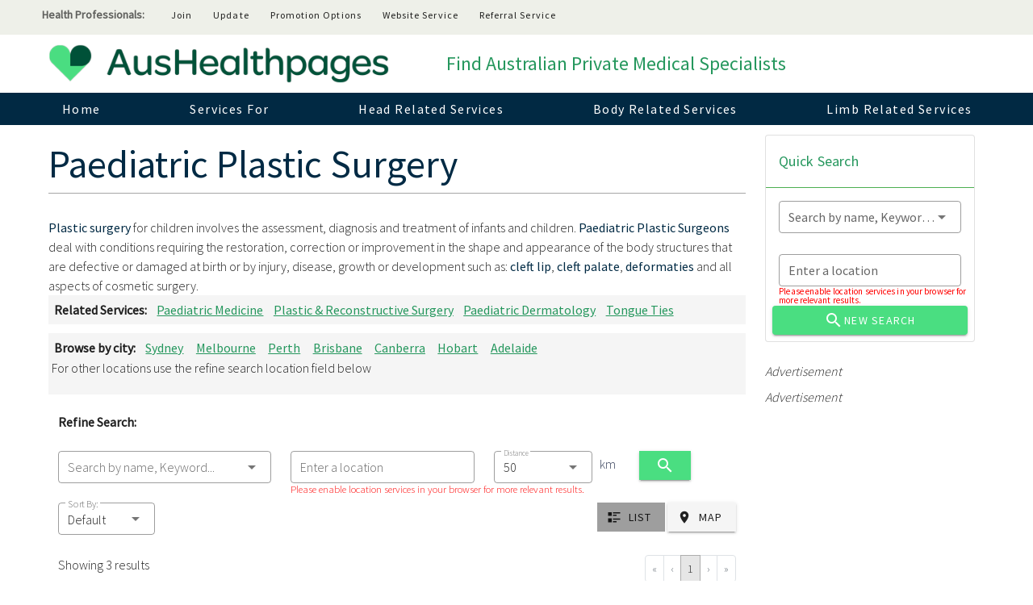

--- FILE ---
content_type: text/html; charset=utf-8
request_url: https://aushealthpages.com.au/directory/categories/paediatric-plastic-surgery
body_size: 13029
content:
<!doctype html>
<html data-n-head-ssr lang="en" data-n-head="%7B%22lang%22:%7B%22ssr%22:%22en%22%7D%7D">
  <head >
    <title>Paediatric Plastic Surgery - Plastic Surgeons - Australia |  Aushealthpages</title><meta data-n-head="ssr" charset="utf-8"><meta data-n-head="ssr" name="viewport" content="width=device-width, initial-scale=1"><meta data-n-head="ssr" name="format-detection" content="telephone=no"><meta data-n-head="ssr" property="og:local" content="en_US"><meta data-n-head="ssr" property="og:type" content="website"><meta data-n-head="ssr" property="og:site_name" content="Aushealthpages"><meta data-n-head="ssr" name="keyword" content="Paediatric Plastic Surgery"><meta data-n-head="ssr" name="description" content="Plastic surgery for children involves the assessment, diagnosis and treatment of infants and children.Paediatric Plastic Surgeons deal with conditions requiring the restoration, correction or improvement in the shape and appearance of the body structures that are defective or damaged at birth or by injury, disease, growth or development such as:cleft lip, cleft palate, deformaties and all aspects of cosmetic surgery.Related Services"><meta data-n-head="ssr" property="og:title" content="Paediatric Plastic Surgery - Plastic Surgeons - Australia | "><meta data-n-head="ssr" property="og:description" content="Plastic surgery for children involves the assessment, diagnosis and treatment of infants and children.Paediatric Plastic Surgeons deal with conditions requiring the restoration, correction or improvement in the shape and appearance of the body structures that are defective or damaged at birth or by injury, disease, growth or development such as:cleft lip, cleft palate, deformaties and all aspects of cosmetic surgery.Related Services"><meta data-n-head="ssr" property="og:url" content="https://aushealthpages.com.au/directory/categories/paediatric-plastic-surgery"><link data-n-head="ssr" rel="icon" type="image/x-icon" href="/icon_hp.png"><link data-n-head="ssr" rel="apple-touch-icon-precomposed" href="/icon_hp.png"><link data-n-head="ssr" rel="apple-touch-icon-precomposed" sizes="72x72" href="/icon_hp.png"><link data-n-head="ssr" rel="stylesheet" href="https://fonts.googleapis.com/css?family=Lato:400|PT Sans:400|Source Sans Pro:300,400"><link data-n-head="ssr" rel="stylesheet" type="text/css" href="https://fonts.googleapis.com/css?family=Roboto:100,300,400,500,700,900&amp;display=swap"><link data-n-head="ssr" rel="stylesheet" type="text/css" href="https://cdn.jsdelivr.net/npm/@mdi/font@latest/css/materialdesignicons.min.css"><script data-n-head="ssr" src="//rum-static.pingdom.net/pa-6619d52eeff32500120009c4.js" async></script><script data-n-head="ssr" src="https://www.googletagmanager.com/gtag/js?id=G-003RWNML30" async></script><script data-n-head="ssr" id="google-publisher-tag-lib-script" src="https://www.googletagservices.com/tag/js/gpt.js" async></script><script data-n-head="ssr" id="google-publisher-tag-init-script">var googletag = googletag || {};googletag.cmd = googletag.cmd || [];
    googletag.cmd.push(function(){
      googletag.pubads().enableSingleRequest();
      
      
      googletag.enableServices();
    });
  </script><link rel="preload" href="/_nuxt/4b15e7c.js" as="script"><link rel="preload" href="/_nuxt/a03ba98.js" as="script"><link rel="preload" href="/_nuxt/css/5f0cfe4.css" as="style"><link rel="preload" href="/_nuxt/8171a59.js" as="script"><link rel="preload" href="/_nuxt/css/de47dbf.css" as="style"><link rel="preload" href="/_nuxt/97053ab.js" as="script"><link rel="preload" href="/_nuxt/css/0683361.css" as="style"><link rel="preload" href="/_nuxt/7810e42.js" as="script"><link rel="preload" href="/_nuxt/c6e5ac1.js" as="script"><link rel="preload" href="/_nuxt/55d9812.js" as="script"><link rel="stylesheet" href="/_nuxt/css/5f0cfe4.css"><link rel="stylesheet" href="/_nuxt/css/de47dbf.css"><link rel="stylesheet" href="/_nuxt/css/0683361.css">
  </head>
  <body >
    <div data-server-rendered="true" id="__nuxt"><!----><div id="__layout"><div><div data-app="true" id="app" class="v-application v-application--is-ltr theme--light"><div class="v-application--wrap"><section data-v-6249dee5><div class="v-system-bar d-sm-none d-none d-md-block theme--light" style="height:43px;background-color:#eef0e9;border-color:#eef0e9;" data-v-6249dee5><div class="container d-flex align-center pa-1" data-v-6249dee5><div class="v-toolbar__title" data-v-6249dee5>Health Professionals:</div> <a href="/join-healthpages" class="btn-text v-btn v-btn--text theme--light v-size--small" data-v-3f514db1 data-v-6249dee5><span class="v-btn__content">
  join
</span></a><a href="/update-healthpages" class="btn-text v-btn v-btn--text theme--light v-size--small" data-v-3f514db1 data-v-6249dee5><span class="v-btn__content">
  update
</span></a><a href="https://cervin.com.au/" target="_blank" class="btn-text v-btn v-btn--text theme--light v-size--small" data-v-3f514db1 data-v-6249dee5><span class="v-btn__content">
  promotion options
</span></a><a href="https://cervin.com.au/web-packages/" target="_blank" class="btn-text v-btn v-btn--text theme--light v-size--small" data-v-3f514db1 data-v-6249dee5><span class="v-btn__content">
  website service
</span></a><a href="https://cervin.com.au/specialists-referral/" target="_blank" class="btn-text v-btn v-btn--text theme--light v-size--small" data-v-3f514db1 data-v-6249dee5><span class="v-btn__content">
  Referral Service
</span></a> <div class="spacer" data-v-6249dee5></div> <!----></div></div> <div class="container" data-v-6249dee5 data-v-6249dee5><div class="row" data-v-6249dee5 data-v-6249dee5><div class="col-md-5 col-10" data-v-6249dee5 data-v-6249dee5><a href="/" class="nuxt-link-active" data-v-6249dee5><div class="v-image v-responsive theme--light" style="width:90%;" data-v-6249dee5><div class="v-image__image v-image__image--preload v-image__image--cover" style="background-image:;background-position:center center;"></div><div class="v-responsive__content"></div></div></a> <button type="button" class="d-sm-block d-md-none nav-button v-btn v-btn--icon v-btn--round theme--light v-size--x-large" data-v-6249dee5><span class="v-btn__content"><i aria-hidden="true" class="v-icon notranslate mdi mdi-menu theme--light" data-v-6249dee5></i></span></button></div> <div class="d-none d-md-block col-md-7 col" data-v-6249dee5 data-v-6249dee5><div class="d-flex align-center fill-height" data-v-6249dee5><h2 class="head-title" data-v-6249dee5> Find Australian Private Medical Specialists </h2></div></div></div></div> <div class="d-sm-none d-none d-md-block" data-v-6249dee5><header class="v-sheet theme--light v-toolbar v-toolbar--flat v-app-bar" style="height:40px;margin-top:0px;transform:translateY(0px);left:0px;right:0px;background-color:#012943;border-color:#012943;" data-v-6249dee5><div class="v-toolbar__content" style="height:40px;"><div id="menu-wrap" class="container d-flex align-center justify-space-between" data-v-6249dee5><div class="text-center" data-v-04575464 data-v-6249dee5><a href="/" class="white--text rounded-0 hover-bg v-btn v-btn--router v-btn--text theme--light v-size--default" data-v-04575464><span class="v-btn__content">Home
  </span></a></div><div class="text-center" data-v-04575464 data-v-6249dee5><div class="v-menu" data-v-04575464><button type="button" aria-haspopup="true" aria-expanded="false" class="white--text rounded-0 hover-bg v-btn v-btn--text theme--light v-size--default" data-v-04575464><span class="v-btn__content">Services For
      </span></button><!----></div></div><div class="text-center" data-v-04575464 data-v-6249dee5><div class="v-menu" data-v-04575464><button type="button" aria-haspopup="true" aria-expanded="false" class="white--text rounded-0 hover-bg v-btn v-btn--text theme--light v-size--default" data-v-04575464><span class="v-btn__content">Head Related Services
      </span></button><!----></div></div><div class="text-center" data-v-04575464 data-v-6249dee5><div class="v-menu" data-v-04575464><button type="button" aria-haspopup="true" aria-expanded="false" class="white--text rounded-0 hover-bg v-btn v-btn--text theme--light v-size--default" data-v-04575464><span class="v-btn__content">Body Related Services
      </span></button><!----></div></div><div class="text-center" data-v-04575464 data-v-6249dee5><div class="v-menu" data-v-04575464><button type="button" aria-haspopup="true" aria-expanded="false" class="white--text rounded-0 hover-bg v-btn v-btn--text theme--light v-size--default" data-v-04575464><span class="v-btn__content">Limb Related Services
      </span></button><!----></div></div></div></div></header></div> <aside class="v-navigation-drawer v-navigation-drawer--absolute v-navigation-drawer--close v-navigation-drawer--is-mobile v-navigation-drawer--temporary theme--light" style="height:100%;top:0px;transform:translateX(-100%);width:256px;" data-v-6249dee5><div class="v-navigation-drawer__content"><div role="list" class="v-list v-sheet theme--light" data-v-6249dee5><a href="/" tabindex="0" role="listitem" class="v-list-item v-list-item--link theme--light" data-v-16243d44 data-v-6249dee5><div class="v-list-item__title" data-v-16243d44>Home</div></a><div class="v-list-group v-list-group--active primary--text" data-v-16243d44 data-v-6249dee5><div tabindex="0" aria-expanded="true" role="button" class="v-list-group__header v-list-item v-list-item--active v-list-item--link theme--light"><div class="v-list-item__content" data-v-16243d44><div class="v-list-item__title" data-v-16243d44>Services For</div></div><div class="v-list-item__icon v-list-group__header__append-icon"><i aria-hidden="true" class="v-icon notranslate mdi mdi-chevron-down theme--light"></i></div></div><div class="v-list-group__items"> <a href="/child-health2" tabindex="0" role="listitem" class="v-list-item v-list-item--link theme--light" data-v-16243d44><div class="v-list-item__icon" data-v-16243d44><i aria-hidden="true" class="v-icon notranslate material-icons theme--light" data-v-16243d44></i></div> <div class="v-list-item__title" data-v-16243d44>Child Health</div></a><a href="/elderly-health3" tabindex="0" role="listitem" class="v-list-item v-list-item--link theme--light" data-v-16243d44><div class="v-list-item__icon" data-v-16243d44><i aria-hidden="true" class="v-icon notranslate material-icons theme--light" data-v-16243d44></i></div> <div class="v-list-item__title" data-v-16243d44>Elderly Health</div></a><a href="/mens-health" tabindex="0" role="listitem" class="v-list-item v-list-item--link theme--light" data-v-16243d44><div class="v-list-item__icon" data-v-16243d44><i aria-hidden="true" class="v-icon notranslate material-icons theme--light" data-v-16243d44></i></div> <div class="v-list-item__title" data-v-16243d44>Men's Health</div></a><a href="/womens-health" tabindex="0" role="listitem" class="v-list-item v-list-item--link theme--light" data-v-16243d44><div class="v-list-item__icon" data-v-16243d44><i aria-hidden="true" class="v-icon notranslate material-icons theme--light" data-v-16243d44></i></div> <div class="v-list-item__title" data-v-16243d44>Women's Health</div></a></div></div><div class="v-list-group v-list-group--active primary--text" data-v-16243d44 data-v-6249dee5><div tabindex="0" aria-expanded="true" role="button" class="v-list-group__header v-list-item v-list-item--active v-list-item--link theme--light"><div class="v-list-item__content" data-v-16243d44><div class="v-list-item__title" data-v-16243d44>Head Related Services</div></div><div class="v-list-item__icon v-list-group__header__append-icon"><i aria-hidden="true" class="v-icon notranslate mdi mdi-chevron-down theme--light"></i></div></div><div class="v-list-group__items"> <a href="/ear-hearing-services" tabindex="0" role="listitem" class="v-list-item v-list-item--link theme--light" data-v-16243d44><div class="v-list-item__icon" data-v-16243d44><i aria-hidden="true" class="v-icon notranslate material-icons theme--light" data-v-16243d44></i></div> <div class="v-list-item__title" data-v-16243d44>Ear &amp; Hearing Services</div></a><a href="/eye-services" tabindex="0" role="listitem" class="v-list-item v-list-item--link theme--light" data-v-16243d44><div class="v-list-item__icon" data-v-16243d44><i aria-hidden="true" class="v-icon notranslate material-icons theme--light" data-v-16243d44></i></div> <div class="v-list-item__title" data-v-16243d44>Eye Services</div></a><a href="/mental-health-neurology-3" tabindex="0" role="listitem" class="v-list-item v-list-item--link theme--light" data-v-16243d44><div class="v-list-item__icon" data-v-16243d44><i aria-hidden="true" class="v-icon notranslate material-icons theme--light" data-v-16243d44></i></div> <div class="v-list-item__title" data-v-16243d44>Mental Health &amp; Neurology</div></a><a href="/nose-throat-services" tabindex="0" role="listitem" class="v-list-item v-list-item--link theme--light" data-v-16243d44><div class="v-list-item__icon" data-v-16243d44><i aria-hidden="true" class="v-icon notranslate material-icons theme--light" data-v-16243d44></i></div> <div class="v-list-item__title" data-v-16243d44>Nose &amp; Throat Services</div></a><a href="/sleep-respiratory" tabindex="0" role="listitem" class="v-list-item v-list-item--link theme--light" data-v-16243d44><div class="v-list-item__icon" data-v-16243d44><i aria-hidden="true" class="v-icon notranslate material-icons theme--light" data-v-16243d44></i></div> <div class="v-list-item__title" data-v-16243d44>Sleep &amp; Respiratory Services</div></a></div></div><div class="v-list-group v-list-group--active primary--text" data-v-16243d44 data-v-6249dee5><div tabindex="0" aria-expanded="true" role="button" class="v-list-group__header v-list-item v-list-item--active v-list-item--link theme--light"><div class="v-list-item__content" data-v-16243d44><div class="v-list-item__title" data-v-16243d44>Body Related Services</div></div><div class="v-list-item__icon v-list-group__header__append-icon"><i aria-hidden="true" class="v-icon notranslate mdi mdi-chevron-down theme--light"></i></div></div><div class="v-list-group__items"> <a href="/directory/categories/cancer-services2" tabindex="0" role="listitem" class="v-list-item v-list-item--link theme--light" data-v-16243d44><div class="v-list-item__icon" data-v-16243d44><i aria-hidden="true" class="v-icon notranslate material-icons theme--light" data-v-16243d44></i></div> <div class="v-list-item__title" data-v-16243d44>Cancer Services</div></a><a href="/fertility-pregnancy-gynaecology" tabindex="0" role="listitem" class="v-list-item v-list-item--link theme--light" data-v-16243d44><div class="v-list-item__icon" data-v-16243d44><i aria-hidden="true" class="v-icon notranslate material-icons theme--light" data-v-16243d44></i></div> <div class="v-list-item__title" data-v-16243d44>Fertility, Pregnancy &amp; Gynaecology</div></a><a href="/digestive-services" tabindex="0" role="listitem" class="v-list-item v-list-item--link theme--light" data-v-16243d44><div class="v-list-item__icon" data-v-16243d44><i aria-hidden="true" class="v-icon notranslate material-icons theme--light" data-v-16243d44></i></div> <div class="v-list-item__title" data-v-16243d44>Digestive Services</div></a><a href="/heart-services" tabindex="0" role="listitem" class="v-list-item v-list-item--link theme--light" data-v-16243d44><div class="v-list-item__icon" data-v-16243d44><i aria-hidden="true" class="v-icon notranslate material-icons theme--light" data-v-16243d44></i></div> <div class="v-list-item__title" data-v-16243d44>Heart Services</div></a><a href="/general-surgery" tabindex="0" role="listitem" class="v-list-item v-list-item--link theme--light" data-v-16243d44><div class="v-list-item__icon" data-v-16243d44><i aria-hidden="true" class="v-icon notranslate material-icons theme--light" data-v-16243d44></i></div> <div class="v-list-item__title" data-v-16243d44>General Surgery</div></a><a href="/urology" tabindex="0" role="listitem" class="v-list-item v-list-item--link theme--light" data-v-16243d44><div class="v-list-item__icon" data-v-16243d44><i aria-hidden="true" class="v-icon notranslate material-icons theme--light" data-v-16243d44></i></div> <div class="v-list-item__title" data-v-16243d44>Urology</div></a><a href="/radiology-services" tabindex="0" role="listitem" class="v-list-item v-list-item--link theme--light" data-v-16243d44><div class="v-list-item__icon" data-v-16243d44><i aria-hidden="true" class="v-icon notranslate material-icons theme--light" data-v-16243d44></i></div> <div class="v-list-item__title" data-v-16243d44>Radiology Services</div></a></div></div><div class="v-list-group v-list-group--active primary--text" data-v-16243d44 data-v-6249dee5><div tabindex="0" aria-expanded="true" role="button" class="v-list-group__header v-list-item v-list-item--active v-list-item--link theme--light"><div class="v-list-item__content" data-v-16243d44><div class="v-list-item__title" data-v-16243d44>Limb Related Services</div></div><div class="v-list-item__icon v-list-group__header__append-icon"><i aria-hidden="true" class="v-icon notranslate mdi mdi-chevron-down theme--light"></i></div></div><div class="v-list-group__items"> <a href="/cosmetic-reconstructive" tabindex="0" role="listitem" class="v-list-item v-list-item--link theme--light" data-v-16243d44><div class="v-list-item__icon" data-v-16243d44><i aria-hidden="true" class="v-icon notranslate material-icons theme--light" data-v-16243d44></i></div> <div class="v-list-item__title" data-v-16243d44>Cosmetic &amp; Reconstructive</div></a><a href="/orthopaedic-arthritis-sports-injuries" tabindex="0" role="listitem" class="v-list-item v-list-item--link theme--light" data-v-16243d44><div class="v-list-item__icon" data-v-16243d44><i aria-hidden="true" class="v-icon notranslate material-icons theme--light" data-v-16243d44></i></div> <div class="v-list-item__title" data-v-16243d44>Orthopaedic, Arthritis &amp; Sports Injuries</div></a><a href="/skin-services2" tabindex="0" role="listitem" class="v-list-item v-list-item--link theme--light" data-v-16243d44><div class="v-list-item__icon" data-v-16243d44><i aria-hidden="true" class="v-icon notranslate material-icons theme--light" data-v-16243d44></i></div> <div class="v-list-item__title" data-v-16243d44>Skin Services</div></a></div></div></div></div><div class="v-navigation-drawer__border"></div></aside></section> <main class="v-main" style="padding-top:0px;padding-right:0px;padding-bottom:0px;padding-left:0px;"><div class="v-main__wrap"><div class="container"><div class="row"><div class="col-md-9 col-12"><div data-v-7329ec88><h1 class="category-name" data-v-7329ec88>Paediatric Plastic Surgery</h1> <div class="split" data-v-7329ec88></div> <div class="client-only-placeholder" data-v-7329ec88 data-v-7329ec88>Loading...</div></div> <div data-v-454cf7a1><div class="related-categories" data-v-454cf7a1><ul data-v-454cf7a1><li data-v-454cf7a1><h4 data-fontsize="18" data-lineheight="27" data-v-454cf7a1>Related Services: </h4></li> <li data-v-454cf7a1><a href="paediatric-medicine" data-v-454cf7a1>Paediatric Medicine</a></li><li data-v-454cf7a1><a href="plastic-reconstructive-surgery" data-v-454cf7a1>Plastic &amp; Reconstructive Surgery</a></li><li data-v-454cf7a1><a href="paediatric-dermatology" data-v-454cf7a1>Paediatric Dermatology</a></li><li data-v-454cf7a1><a href="tongue-ties" data-v-454cf7a1>Tongue Ties</a></li></ul></div> <div class="cities-sug category-cities-sug" data-v-454cf7a1><ul data-v-454cf7a1><li data-v-454cf7a1><h4 data-fontsize="18" data-lineheight="27" data-v-454cf7a1>Browse by city: </h4></li> <li data-v-454cf7a1><a href="/directory/categories/paediatric-plastic-surgery?address=Sydney" data-v-454cf7a1>Sydney</a></li> <li data-v-454cf7a1><a href="/directory/categories/paediatric-plastic-surgery?address=Melbourne" data-v-454cf7a1>Melbourne</a></li> <li data-v-454cf7a1><a href="/directory/categories/paediatric-plastic-surgery?address=Perth" data-v-454cf7a1>Perth</a></li> <li data-v-454cf7a1><a href="/directory/categories/paediatric-plastic-surgery?address=Brisbane" data-v-454cf7a1>Brisbane</a></li> <li data-v-454cf7a1><a href="/directory/categories/paediatric-plastic-surgery?address=Canberra" data-v-454cf7a1>Canberra</a></li> <li data-v-454cf7a1><a href="/directory/categories/paediatric-plastic-surgery?address=Hobart" data-v-454cf7a1>Hobart</a></li> <li data-v-454cf7a1><a href="/directory/categories/paediatric-plastic-surgery?address=Adelaide" data-v-454cf7a1>Adelaide</a></li></ul> <div data-v-454cf7a1><p data-v-454cf7a1>For other locations use the refine search location field below</p></div></div> <div class="refine-search" data-v-454cf7a1><div class="container" data-v-454cf7a1 data-v-454cf7a1><div class="row" data-v-454cf7a1 data-v-454cf7a1><div class="col col-12" data-v-454cf7a1 data-v-454cf7a1><h4 data-fontsize="18" data-lineheight="27" data-v-454cf7a1>Refine Search:</h4></div></div> <div class="row" data-v-454cf7a1 data-v-454cf7a1><div class="col-md-4 col-9" data-v-454cf7a1 data-v-454cf7a1><div class="v-input v-input--hide-details v-input--dense theme--light v-text-field v-text-field--enclosed v-text-field--outlined v-select v-autocomplete" data-v-454cf7a1><div class="v-input__control"><div role="combobox" aria-haspopup="listbox" aria-expanded="false" aria-owns="list-44569" class="v-input__slot"><fieldset aria-hidden="true"><legend style="width:0px;"><span class="notranslate">&#8203;</span></legend></fieldset><div class="v-select__slot"><label for="input-44569" class="v-label theme--light" style="left:0px;right:auto;position:absolute;">Search by name, Keyword...</label><input id="input-44569" type="text" autocomplete="off"><div class="v-input__append-inner"><div class="v-input__icon v-input__icon--append"><i aria-hidden="true" class="v-icon notranslate mdi mdi-menu-down theme--light"></i></div></div><input type="hidden"></div><div class="v-menu"><!----></div></div></div></div></div> <div class="d-block d-md-none col col-3" data-v-454cf7a1 data-v-454cf7a1><button type="button" class="v-btn v-btn--is-elevated v-btn--has-bg v-btn--tile theme--light v-size--default success" data-v-454cf7a1><span class="v-btn__content"><i aria-hidden="true" class="v-icon notranslate mdi mdi-magnify theme--light" data-v-454cf7a1></i></span></button></div> <div class="col-md-6 col-12" data-v-454cf7a1 data-v-454cf7a1><div data-v-281713aa data-v-454cf7a1><div class="row" data-v-281713aa data-v-281713aa><div class="col col-7" data-v-281713aa data-v-281713aa><div class="v-input dense-item v-input--hide-details v-input--is-label-active v-input--is-dirty v-input--is-loading v-input--dense theme--light v-text-field v-text-field--enclosed v-text-field--outlined v-select v-autocomplete" data-v-281713aa><div class="v-input__control"><div role="combobox" aria-haspopup="listbox" aria-expanded="false" aria-owns="list-44575" class="v-input__slot"><fieldset aria-hidden="true"><legend style="width:0px;"><span class="notranslate">&#8203;</span></legend></fieldset><div class="v-select__slot"><label for="input-44575" class="v-label v-label--active theme--light" style="left:0px;right:auto;position:absolute;">Enter a location</label><input id="input-44575" type="text" autocomplete="off" value=""><input type="hidden"></div><div class="v-menu"><!----></div><div role="progressbar" aria-valuemin="0" aria-valuemax="100" class="v-progress-linear v-progress-linear--absolute v-progress-linear--visible theme--light" style="height:2px;"><div class="v-progress-linear__background primary" style="opacity:0.3;left:0%;width:100%;"></div><div class="v-progress-linear__buffer"></div><div class="v-progress-linear__indeterminate v-progress-linear__indeterminate--active"><div class="v-progress-linear__indeterminate long primary"></div><div class="v-progress-linear__indeterminate short primary"></div></div></div></div></div></div> <!----></div> <div class="col col-5" data-v-281713aa data-v-281713aa><div class="v-input v-input--hide-details v-input--is-label-active v-input--is-dirty v-input--dense theme--light v-text-field v-text-field--enclosed v-text-field--outlined v-select v-autocomplete" style="margin-right:5px;" data-v-281713aa><div class="v-input__control"><div role="combobox" aria-haspopup="listbox" aria-expanded="false" aria-owns="list-44579" class="v-input__slot"><fieldset aria-hidden="true"><legend style="width:0px;"><span class="notranslate">&#8203;</span></legend></fieldset><div class="v-select__slot"><label for="input-44579" class="v-label v-label--active theme--light" style="left:0px;right:auto;position:absolute;"><span class="distance-label" data-v-281713aa>Distance</span></label><input id="input-44579" type="number" autocomplete="off"><div class="v-input__append-inner"><div class="v-input__icon v-input__icon--append"><i aria-hidden="true" class="v-icon notranslate mdi mdi-menu-down theme--light"></i></div></div><input type="hidden" value="50"></div><div class="v-menu"><!----></div></div></div><div class="v-input__append-outer">
                    km
                </div></div></div></div></div></div> <div class="d-none d-md-block col-md-2 col" data-v-454cf7a1 data-v-454cf7a1><button type="button" class="v-btn v-btn--is-elevated v-btn--has-bg v-btn--tile theme--light v-size--default success" data-v-454cf7a1><span class="v-btn__content"><i aria-hidden="true" class="v-icon notranslate mdi mdi-magnify theme--light" data-v-454cf7a1></i></span></button></div></div></div></div> <div class="ranking" data-v-454cf7a1><div class="container" data-v-454cf7a1 data-v-454cf7a1><div class="row" data-v-454cf7a1 data-v-454cf7a1><div class="col-md-2 col-5" data-v-454cf7a1 data-v-454cf7a1><div class="v-input v-input--is-label-active v-input--is-dirty v-input--dense theme--light v-text-field v-text-field--enclosed v-text-field--outlined v-select" data-v-454cf7a1><div class="v-input__control"><div role="button" aria-haspopup="listbox" aria-expanded="false" aria-owns="list-44584" class="v-input__slot"><fieldset aria-hidden="true"><legend style="width:0px;"><span class="notranslate">&#8203;</span></legend></fieldset><div class="v-select__slot"><label for="input-44584" class="v-label v-label--active theme--light" style="left:0px;right:auto;position:absolute;">Sort By:</label><div class="v-select__selections"><div class="v-select__selection v-select__selection--comma">Default</div><input id="input-44584" readonly="readonly" type="text" aria-readonly="false" autocomplete="off"></div><div class="v-input__append-inner"><div class="v-input__icon v-input__icon--append"><i aria-hidden="true" class="v-icon notranslate mdi mdi-menu-down theme--light"></i></div></div><input type="hidden" value="default"></div><div class="v-menu"><!----></div></div><div class="v-text-field__details"><div class="v-messages theme--light"><div class="v-messages__wrapper"></div></div></div></div></div></div> <div cols="0" md="4" class="spacer" data-v-454cf7a1 data-v-454cf7a1></div> <div align="right" class="pl-0 col-md-4 col-7" data-v-454cf7a1 data-v-454cf7a1><button type="button" class="v-btn v-btn--has-bg v-btn--tile theme--light v-size--default grey" data-v-454cf7a1><span class="v-btn__content"><i aria-hidden="true" class="v-icon notranslate v-icon--left mdi mdi-format-list-text theme--light" data-v-454cf7a1></i>
            List
          </span></button> <button type="button" class="v-btn v-btn--is-elevated v-btn--has-bg v-btn--tile theme--light v-size--default" data-v-454cf7a1><span class="v-btn__content"><i aria-hidden="true" class="v-icon notranslate v-icon--left mdi mdi-map-marker theme--light" data-v-454cf7a1></i>
            Map
          </span></button></div></div></div></div></div> <div class="row spec-pagination-container"><div class="col-md-12 col-12"><div class="pull-left"> Showing 3 results </div> <div class="pull-right"><nav aria-hidden="false" aria-label="Pagination" color="grey" class="spec-pagination"><ul aria-disabled="false" class="pagination b-pagination pagination-sm"><li aria-hidden="true" class="page-item disabled"><span aria-label="Go to first page" aria-disabled="true" class="page-link">«</span></li><li aria-hidden="true" class="page-item disabled"><span aria-label="Go to previous page" aria-disabled="true" class="page-link">‹</span></li><!----><!----><li class="page-item active"><a href="/directory/categories/paediatric-plastic-surgery?p=1" aria-current="page" aria-label="Go to page 1" target="_self" class="page-link">1</a></li><!----><!----><li aria-hidden="true" class="page-item disabled"><span aria-label="Go to next page" aria-disabled="true" class="page-link">›</span></li><li aria-hidden="true" class="page-item disabled"><span aria-label="Go to last page" aria-disabled="true" class="page-link">»</span></li></ul></nav></div></div></div> <div class="list" data-v-ceded6ae><hr role="separator" aria-orientation="horizontal" class="v-divider theme--light" data-v-ceded6ae> <div class="row spec-item" data-v-ceded6ae data-v-ceded6ae><div class="text-center col-md-3 col" data-v-ceded6ae data-v-ceded6ae><a href="/directory/listing/plastic-reconstructive-surgery-daniel-bunker" data-v-ceded6ae><img src="https://s3.ap-southeast-2.amazonaws.com/img.healthpages.com.au/production/photo/sp/3253209_profile.jpg?v=2026-01-03+02%3A00%3A03" alt="Mr Daniel Lee John Bunker" class="img-profile" data-v-ceded6ae> <!----></a></div> <div class="col-md-9 col-12" data-v-ceded6ae data-v-ceded6ae><a href="/directory/listing/plastic-reconstructive-surgery-daniel-bunker" class="card-title" data-v-ceded6ae>Mr Daniel Lee John Bunker</a> <div data-v-ceded6ae><div class="spec-cate" data-v-ceded6ae><a href="/directory/categories/plastic-reconstructive-surgery" class="category-link" data-v-ceded6ae><i aria-hidden="true" class="v-icon notranslate mdi mdi-folder-open theme--light" style="font-size:16px;color:black;" data-v-ceded6ae></i>
              Plastic &amp; Reconstructive Surgery
            </a><a href="/directory/categories/body-contouring-surgery" class="category-link" data-v-ceded6ae><i aria-hidden="true" class="v-icon notranslate mdi mdi-folder-open theme--light" style="font-size:16px;color:black;" data-v-ceded6ae></i>
              Body Contouring Surgery
            </a><a href="/directory/categories/breast-reconstruction" class="category-link" data-v-ceded6ae><i aria-hidden="true" class="v-icon notranslate mdi mdi-folder-open theme--light" style="font-size:16px;color:black;" data-v-ceded6ae></i>
              Breast Reconstruction
            </a><a href="/directory/categories/burns-scar-reconstructive-surgery" class="category-link" data-v-ceded6ae><i aria-hidden="true" class="v-icon notranslate mdi mdi-folder-open theme--light" style="font-size:16px;color:black;" data-v-ceded6ae></i>
              
            </a><a href="/directory/categories/cosmetic-surgery" class="category-link" data-v-ceded6ae><i aria-hidden="true" class="v-icon notranslate mdi mdi-folder-open theme--light" style="font-size:16px;color:black;" data-v-ceded6ae></i>
              Cosmetic Surgery
            </a><a href="/directory/categories/eyelid-surgery-blepharoplasty" class="category-link" data-v-ceded6ae><i aria-hidden="true" class="v-icon notranslate mdi mdi-folder-open theme--light" style="font-size:16px;color:black;" data-v-ceded6ae></i>
              Eyelid Surgery / Blepharoplasty
            </a><a href="/directory/categories/facial-plastic-surgery" class="category-link" data-v-ceded6ae><i aria-hidden="true" class="v-icon notranslate mdi mdi-folder-open theme--light" style="font-size:16px;color:black;" data-v-ceded6ae></i>
              Facial Plastic Surgery
            </a><a href="/directory/categories/hand-wrist-surgery" class="category-link" data-v-ceded6ae><i aria-hidden="true" class="v-icon notranslate mdi mdi-folder-open theme--light" style="font-size:16px;color:black;" data-v-ceded6ae></i>
              Hand &amp; Wrist Surgery
            </a><a href="/directory/categories/head-neck-surgery" class="category-link" data-v-ceded6ae><i aria-hidden="true" class="v-icon notranslate mdi mdi-folder-open theme--light" style="font-size:16px;color:black;" data-v-ceded6ae></i>
              Head &amp; Neck Surgery
            </a><a href="/directory/categories/paediatric-plastic-surgery" class="category-link" data-v-ceded6ae><i aria-hidden="true" class="v-icon notranslate mdi mdi-folder-open theme--light" style="font-size:16px;color:black;" data-v-ceded6ae></i>
              Paediatric Plastic Surgery
            </a><a href="/directory/categories/skin-cancer" class="category-link" data-v-ceded6ae><i aria-hidden="true" class="v-icon notranslate mdi mdi-folder-open theme--light" style="font-size:16px;color:black;" data-v-ceded6ae></i>
              Skin Cancer / Melanoma
            </a></div> <div class="spec-available" data-v-ceded6ae><p class="spec-location" data-v-ceded6ae><i aria-hidden="true" class="v-icon notranslate mdi mdi-map-marker theme--light" data-v-ceded6ae></i>
              East Launceston
            </p> <!----> <!----> <!----> <div class="e-refer" data-v-ceded6ae><div class="v-image v-responsive v-icon mr-1 theme--light" style="height:25px;width:25px;" data-v-ceded6ae><div class="v-image__image v-image__image--preload v-image__image--cover" style="background-image:;background-position:center center;"></div><div class="v-responsive__content"></div></div>
              Electronic Referral on Specialists &amp; Referrals Service
            </div> <!----></div></div> <p class="spec-desc" data-v-ceded6ae>
           Cosmetic Surgery and Facial Aesthetics, Skin Cancer/Melanoma including reconstruction of complex defects, Breast Reconstruction . . . .
        </p> <div class="fusion-button-wrapper" style="float:right;" data-v-ceded6ae><a href="/directory/listing/plastic-reconstructive-surgery-daniel-bunker" class="read-more" data-v-ceded6ae><span data-v-ceded6ae>READ MORE <i aria-hidden="true" class="v-icon notranslate mdi mdi-arrow-right theme--light" data-v-ceded6ae></i></span></a></div></div></div> <hr role="separator" aria-orientation="horizontal" class="v-divider theme--light" data-v-ceded6ae><div class="row spec-item" data-v-ceded6ae data-v-ceded6ae><div class="text-center col-md-3 col" data-v-ceded6ae data-v-ceded6ae><a href="/directory/listing/plastic-reconstructive-surgery-rodrigo-teixeira" data-v-ceded6ae><img src="https://s3.ap-southeast-2.amazonaws.com/img.healthpages.com.au/production/photo/sp/3237765_profile.jpg?v=2026-01-03+02%3A00%3A03" alt="Dr Rodrigo Teixeira" class="img-profile" data-v-ceded6ae> <!----></a></div> <div class="col-md-9 col-12" data-v-ceded6ae data-v-ceded6ae><a href="/directory/listing/plastic-reconstructive-surgery-rodrigo-teixeira" class="card-title" data-v-ceded6ae>Dr Rodrigo Teixeira</a> <div data-v-ceded6ae><div class="spec-cate" data-v-ceded6ae><a href="/directory/categories/plastic-reconstructive-surgery" class="category-link" data-v-ceded6ae><i aria-hidden="true" class="v-icon notranslate mdi mdi-folder-open theme--light" style="font-size:16px;color:black;" data-v-ceded6ae></i>
              Plastic &amp; Reconstructive Surgery
            </a><a href="/directory/categories/Abdominoplasty" class="category-link" data-v-ceded6ae><i aria-hidden="true" class="v-icon notranslate mdi mdi-folder-open theme--light" style="font-size:16px;color:black;" data-v-ceded6ae></i>
              Abdominoplasty
            </a><a href="/directory/categories/cosmetic-breast-surgery" class="category-link" data-v-ceded6ae><i aria-hidden="true" class="v-icon notranslate mdi mdi-folder-open theme--light" style="font-size:16px;color:black;" data-v-ceded6ae></i>
              Cosmetic Breast Surgery
            </a><a href="/directory/categories/cosmetic-nasal-surgery-rhinoplasty" class="category-link" data-v-ceded6ae><i aria-hidden="true" class="v-icon notranslate mdi mdi-folder-open theme--light" style="font-size:16px;color:black;" data-v-ceded6ae></i>
              Cosmetic Nasal Surgery / Rhinoplasty
            </a><a href="/directory/categories/eyelid-surgery-blepharoplasty" class="category-link" data-v-ceded6ae><i aria-hidden="true" class="v-icon notranslate mdi mdi-folder-open theme--light" style="font-size:16px;color:black;" data-v-ceded6ae></i>
              Eyelid Surgery / Blepharoplasty
            </a><a href="/directory/categories/facial-plastic-surgery" class="category-link" data-v-ceded6ae><i aria-hidden="true" class="v-icon notranslate mdi mdi-folder-open theme--light" style="font-size:16px;color:black;" data-v-ceded6ae></i>
              Facial Plastic Surgery
            </a><a href="/directory/categories/hand-wrist-surgery" class="category-link" data-v-ceded6ae><i aria-hidden="true" class="v-icon notranslate mdi mdi-folder-open theme--light" style="font-size:16px;color:black;" data-v-ceded6ae></i>
              Hand &amp; Wrist Surgery
            </a><a href="/directory/categories/paediatric-plastic-surgery" class="category-link" data-v-ceded6ae><i aria-hidden="true" class="v-icon notranslate mdi mdi-folder-open theme--light" style="font-size:16px;color:black;" data-v-ceded6ae></i>
              Paediatric Plastic Surgery
            </a><a href="/directory/categories/skin-cancer" class="category-link" data-v-ceded6ae><i aria-hidden="true" class="v-icon notranslate mdi mdi-folder-open theme--light" style="font-size:16px;color:black;" data-v-ceded6ae></i>
              Skin Cancer / Melanoma
            </a></div> <div class="spec-available" data-v-ceded6ae><p class="spec-location" data-v-ceded6ae><i aria-hidden="true" class="v-icon notranslate mdi mdi-map-marker theme--light" data-v-ceded6ae></i>
              Ivanhoe East
            </p> <p class="urgent-appointment" data-v-ceded6ae><i aria-hidden="true" class="v-icon notranslate mdi mdi-calendar-check-outline theme--light" style="font-size:23px;" data-v-ceded6ae></i>
              Urgent Appointments Available
            </p> <!----> <!----> <div class="e-refer" data-v-ceded6ae><div class="v-image v-responsive v-icon mr-1 theme--light" style="height:25px;width:25px;" data-v-ceded6ae><div class="v-image__image v-image__image--preload v-image__image--cover" style="background-image:;background-position:center center;"></div><div class="v-responsive__content"></div></div>
              Electronic Referral on Specialists &amp; Referrals Service
            </div> <!----></div></div> <p class="spec-desc" data-v-ceded6ae>
           Facial Reconstruction &amp;ndash; Craniofacial &amp;amp; Cleft Surgery, Aesthetic Surgery &amp;ndash; Face, Nose &amp;amp; BreastSkin Cancer, Hand Surgery . . .
        </p> <div class="fusion-button-wrapper" style="float:right;" data-v-ceded6ae><a href="/directory/listing/plastic-reconstructive-surgery-rodrigo-teixeira" class="read-more" data-v-ceded6ae><span data-v-ceded6ae>READ MORE <i aria-hidden="true" class="v-icon notranslate mdi mdi-arrow-right theme--light" data-v-ceded6ae></i></span></a></div></div></div> <hr role="separator" aria-orientation="horizontal" class="v-divider theme--light" data-v-ceded6ae><div class="row spec-item" data-v-ceded6ae data-v-ceded6ae><div class="text-center col-md-3 col" data-v-ceded6ae data-v-ceded6ae><a href="/directory/listing/plastic-reconstructive-surgery-alice-chang" data-v-ceded6ae><img src="https://s3.ap-southeast-2.amazonaws.com/img.healthpages.com.au/production/photo/sp/3257009_profile.jpg?v=2026-01-03+02%3A00%3A03" alt="Dr Alice Ling-Yun Chang" class="img-profile" data-v-ceded6ae> <!----></a></div> <div class="col-md-9 col-12" data-v-ceded6ae data-v-ceded6ae><a href="/directory/listing/plastic-reconstructive-surgery-alice-chang" class="card-title" data-v-ceded6ae>Dr Alice Ling-Yun Chang</a> <div data-v-ceded6ae><div class="spec-cate" data-v-ceded6ae><a href="/directory/categories/plastic-reconstructive-surgery" class="category-link" data-v-ceded6ae><i aria-hidden="true" class="v-icon notranslate mdi mdi-folder-open theme--light" style="font-size:16px;color:black;" data-v-ceded6ae></i>
              Plastic &amp; Reconstructive Surgery
            </a><a href="/directory/categories/cosmetic-breast-surgery" class="category-link" data-v-ceded6ae><i aria-hidden="true" class="v-icon notranslate mdi mdi-folder-open theme--light" style="font-size:16px;color:black;" data-v-ceded6ae></i>
              Cosmetic Breast Surgery
            </a><a href="/directory/categories/cosmetic-nasal-surgery-rhinoplasty" class="category-link" data-v-ceded6ae><i aria-hidden="true" class="v-icon notranslate mdi mdi-folder-open theme--light" style="font-size:16px;color:black;" data-v-ceded6ae></i>
              Cosmetic Nasal Surgery / Rhinoplasty
            </a><a href="/directory/categories/ear-surgery-otology" class="category-link" data-v-ceded6ae><i aria-hidden="true" class="v-icon notranslate mdi mdi-folder-open theme--light" style="font-size:16px;color:black;" data-v-ceded6ae></i>
              Ear Surgery / Otology
            </a><a href="/directory/categories/facial-plastic-surgery" class="category-link" data-v-ceded6ae><i aria-hidden="true" class="v-icon notranslate mdi mdi-folder-open theme--light" style="font-size:16px;color:black;" data-v-ceded6ae></i>
              Facial Plastic Surgery
            </a><a href="/directory/categories/paediatric-plastic-surgery" class="category-link" data-v-ceded6ae><i aria-hidden="true" class="v-icon notranslate mdi mdi-folder-open theme--light" style="font-size:16px;color:black;" data-v-ceded6ae></i>
              Paediatric Plastic Surgery
            </a><a href="/directory/categories/skin-cancer" class="category-link" data-v-ceded6ae><i aria-hidden="true" class="v-icon notranslate mdi mdi-folder-open theme--light" style="font-size:16px;color:black;" data-v-ceded6ae></i>
              Skin Cancer / Melanoma
            </a></div> <div class="spec-available" data-v-ceded6ae><p class="spec-location" data-v-ceded6ae><i aria-hidden="true" class="v-icon notranslate mdi mdi-map-marker theme--light" data-v-ceded6ae></i>
              Mosman, Bondi Junction
            </p> <!----> <!----> <!----> <div class="e-refer" data-v-ceded6ae><div class="v-image v-responsive v-icon mr-1 theme--light" style="height:25px;width:25px;" data-v-ceded6ae><div class="v-image__image v-image__image--preload v-image__image--cover" style="background-image:;background-position:center center;"></div><div class="v-responsive__content"></div></div>
              Electronic Referral on Specialists &amp; Referrals Service
            </div> <!----></div></div> <p class="spec-desc" data-v-ceded6ae>
           Skin Cancer Resection &amp; Reconstruction, Paediatric Plastic Surgery, Prominent Ear Surgery/Otoplasty. . . .
        </p> <div class="fusion-button-wrapper" style="float:right;" data-v-ceded6ae><a href="/directory/listing/plastic-reconstructive-surgery-alice-chang" class="read-more" data-v-ceded6ae><span data-v-ceded6ae>READ MORE <i aria-hidden="true" class="v-icon notranslate mdi mdi-arrow-right theme--light" data-v-ceded6ae></i></span></a></div></div></div> <hr role="separator" aria-orientation="horizontal" class="v-divider theme--light" data-v-ceded6ae></div> <div class="row spec-pagination-container"><div class="col-md-12 col-12"><div class="pull-left"> Showing 3 results </div> <div class="pull-right"><nav aria-hidden="false" aria-label="Pagination" color="grey" class="spec-pagination"><ul aria-disabled="false" class="pagination b-pagination pagination-sm"><li aria-hidden="true" class="page-item disabled"><span aria-label="Go to first page" aria-disabled="true" class="page-link">«</span></li><li aria-hidden="true" class="page-item disabled"><span aria-label="Go to previous page" aria-disabled="true" class="page-link">‹</span></li><!----><!----><li class="page-item active"><a href="/directory/categories/paediatric-plastic-surgery?p=1" aria-current="page" aria-label="Go to page 1" target="_self" class="page-link">1</a></li><!----><!----><li aria-hidden="true" class="page-item disabled"><span aria-label="Go to next page" aria-disabled="true" class="page-link">›</span></li><li aria-hidden="true" class="page-item disabled"><span aria-label="Go to last page" aria-disabled="true" class="page-link">»</span></li></ul></nav></div></div></div></div> <div class="col-md-3 col-12"><div data-v-8c0e19dc><div class="mb-4 v-card v-sheet v-sheet--outlined theme--light" style="width:260px;" data-v-8c0e19dc><div class="v-card__title" data-v-8c0e19dc>Quick Search</div> <div class="split green" data-v-8c0e19dc></div> <div class="v-card__text" data-v-8c0e19dc><div class="v-input v-input--dense theme--light v-text-field v-text-field--enclosed v-text-field--outlined v-select v-autocomplete" data-v-8c0e19dc><div class="v-input__control"><div role="combobox" aria-haspopup="listbox" aria-expanded="false" aria-owns="list-44648" class="v-input__slot"><fieldset aria-hidden="true"><legend style="width:0px;"><span class="notranslate">&#8203;</span></legend></fieldset><div class="v-select__slot"><label for="input-44648" class="v-label theme--light" style="left:0px;right:auto;position:absolute;">Search by name, Keyword...</label><input id="input-44648" type="text" autocomplete="off"><div class="v-input__append-inner"><div class="v-input__icon v-input__icon--append"><i aria-hidden="true" class="v-icon notranslate mdi mdi-menu-down theme--light"></i></div></div><input type="hidden"></div><div class="v-menu"><!----></div></div><div class="v-text-field__details"><div class="v-messages theme--light"><div class="v-messages__wrapper"></div></div></div></div></div> <div data-v-281713aa data-v-8c0e19dc><div class="row" data-v-281713aa data-v-281713aa><div class="col col-12" data-v-281713aa data-v-281713aa><div class="v-input dense-item v-input--hide-details v-input--is-label-active v-input--is-dirty v-input--is-loading v-input--dense theme--light v-text-field v-text-field--enclosed v-text-field--outlined v-select v-autocomplete" data-v-281713aa><div class="v-input__control"><div role="combobox" aria-haspopup="listbox" aria-expanded="false" aria-owns="list-44654" class="v-input__slot"><fieldset aria-hidden="true"><legend style="width:0px;"><span class="notranslate">&#8203;</span></legend></fieldset><div class="v-select__slot"><label for="input-44654" class="v-label v-label--active theme--light" style="left:0px;right:auto;position:absolute;">Enter a location</label><input id="input-44654" type="text" autocomplete="off" value=""><input type="hidden"></div><div class="v-menu"><!----></div><div role="progressbar" aria-valuemin="0" aria-valuemax="100" class="v-progress-linear v-progress-linear--absolute v-progress-linear--visible theme--light" style="height:2px;"><div class="v-progress-linear__background primary" style="opacity:0.3;left:0%;width:100%;"></div><div class="v-progress-linear__buffer"></div><div class="v-progress-linear__indeterminate v-progress-linear__indeterminate--active"><div class="v-progress-linear__indeterminate long primary"></div><div class="v-progress-linear__indeterminate short primary"></div></div></div></div></div></div> <!----></div> <!----></div></div></div> <div class="v-card__actions" data-v-8c0e19dc><button type="button" class="v-btn v-btn--block v-btn--is-elevated v-btn--has-bg theme--light v-size--default success" data-v-8c0e19dc><span class="v-btn__content"><i aria-hidden="true" class="v-icon notranslate mdi mdi-magnify theme--light" data-v-8c0e19dc></i>
      New Search
    </span></button></div></div> <div data-v-8c0e19dc><div class="mt-6 mb-2"><i>Advertisement</i> <div id="div-gpt-ad-jsdnmj5w-0" class="is-empty"></div></div> <div class="mt-2 mb-6"><i>Advertisement</i> <div id="div-gpt-ad-i2p54kh-0" class="is-empty"></div></div></div></div></div></div></div></div></main> <footer class="v-footer v-sheet theme--light" style="background-color:#555a60;border-color:#555a60;" data-v-b6b48fc6><div class="container" data-v-b6b48fc6><div class="row" data-v-b6b48fc6><div class="d-sm-none d-none d-md-block col-sm-12 col-md-4 col" data-v-b6b48fc6><div class="top-footer" data-v-b6b48fc6><a href="/" class="nuxt-link-active" data-v-b6b48fc6><div class="v-image v-responsive theme--light" style="width:80%;" data-v-b6b48fc6><div class="v-image__image v-image__image--preload v-image__image--cover" style="background-image:;background-position:center center;"></div><div class="v-responsive__content"></div></div></a> <p data-v-b6b48fc6>Aushealthpages is a leading online reference resource for all Australians. The site features a comprehensive directory of private medical specialists so you can find expert help now.</p></div> <a href="https://cervinmedia.com.au" target="_blank" data-v-b6b48fc6><div class="v-image v-responsive theme--light" style="width:200px;" data-v-b6b48fc6><div class="v-image__image v-image__image--preload v-image__image--cover" style="background-image:;background-position:center center;"></div><div class="v-responsive__content"></div></div></a> <p data-v-b6b48fc6>We specialise in meeting the needs of health professionals, making referrals easy, and making it easy for everyone to find health services.</p></div> <div xm="12" class="col-sm-12 col-md-4 col" data-v-b6b48fc6><div class="top-footer" data-v-b6b48fc6><h4 data-v-b6b48fc6>About</h4> <ul class="footer-list" data-v-b6b48fc6><li data-v-b6b48fc6><a href="/about-aushealthpages/" data-v-b6b48fc6>About Aushealthpages</a></li> <li data-v-b6b48fc6><a href="/terms-of-use" data-v-b6b48fc6>Term of Use</a></li> <li data-v-b6b48fc6><a href="/privacy-policy" data-v-b6b48fc6>Privacy Policy</a></li></ul></div></div> <div class="col-sm-12 col-md-4 col" data-v-b6b48fc6><div class="top-footer" data-v-b6b48fc6><h4 data-v-b6b48fc6>Contact</h4> <ul class="footer-list" data-v-b6b48fc6><li data-v-b6b48fc6><a href="/contact-us" data-v-b6b48fc6>Contact Cervin</a></li> <li data-v-b6b48fc6><a href="/feedback" data-v-b6b48fc6>Suggestions &amp; Feedback</a></li> <li data-v-b6b48fc6><a href="/book-orders" data-v-b6b48fc6>Book Orders</a></li> <li data-v-b6b48fc6><a href="/join-healthpages" data-v-b6b48fc6>Join AusHealthpages</a></li></ul></div> <h4 data-v-b6b48fc6>CERVIN BIRD PHOTO ART</h4> <div class="footer-content" data-v-b6b48fc6><p data-v-b6b48fc6>Offering a collection of Australian and NZ beautiful bird photo art art for sale.</p></div> <a href="https://birdphotoart.com/" target="_blank" class="v-btn v-btn--is-elevated v-btn--has-bg theme--light v-size--default success" data-v-b6b48fc6><span class="v-btn__content">SEE OUR ART</span></a></div></div></div></footer> <div class="v-sheet theme--light" style="background-color:#282a2b;border-color:#282a2b;" data-v-6f1e9154><div class="container" data-v-6f1e9154><p data-v-6f1e9154>© Cervin Ltd 2026</p> <div class="d-flex" data-v-6f1e9154><div data-v-6f1e9154><p data-v-6f1e9154>Always seek the advice of your doctor or other qualified health professional with any questions you may have regarding your health. Never disregard professional medical advice or delay in seeking it because of something you have read on this website. If you think you may have a medical emergency, call your doctor or 000 immediately.</p></div> <!----></div></div></div></div></div></div></div></div><script>window.__NUXT__=(function(a,b,c,d,e,f,g,h,i,j,k,l,m,n,o,p,q,r,s,t,u,v,w,x,y,z,A,B,C,D,E,F,G,H,I,J,K,L,M){K.keywords=c;K.category_path=l;K.address=c;K.distance=c;K.sort=c;K.page_number=f;K.page_size=J;return {layout:u,data:[{isMapView:d,list:[{specialist_id:3253209,spec_name:"Mr Daniel Lee John Bunker",spec_keywords:" Mr Daniel Lee John Bunker Body Contouring Surgery  |  Breast Reconstruction  |  Cosmetic Surgery  |  Eyelid Surgery \u002F Blepharoplasty  |  Facial Plastic Surgery  |  Hand & Wrist Surgery  |  Head & Neck Surgery  |  Paediatric Plastic Surgery  |  Plastic & Reconstructive Surgery  |  Skin Cancer \u002F Melanoma \u003Cp\u003E\u003Cstrong\u003EAreas of Specialisation\u003C\u002Fstrong\u003E\u003Cbr\u002F\u003EMr. Dan Bunker is a Specialist Plastic Surgeon focusing on Aesthetic Surgery of the Face & Breast. \u003C\u002Fp\u003E\u003Cp style=\"padding-top:12px !important\"\u003EAfter completing his advanced surgical training in major hospitals throughout Melbourne, he underwent further training in Face & Body Aesthetic Surgery in Europe. Mr Bunker is a Board Certified Cosmetic Plastic Surgeon with the Australian and New Zealand Board of Cosmetic Plastic Surgery & holds membership with RACS, ASPS, ASAPS, ISAPS & ICOPLAST.\u003Cbr\u002F\u003EHe also sees patients for complex skin cancers of the head & neck, melanoma & hand surgery \u003C\u002Fp\u003E\u003Cp style=\"padding-top:12px !important\"\u003E \u003C\u002Fp\u003E\u003Cp style=\"padding-top:12px !important\"\u003E\u003C\u002Fp\u003E \u003Cp\u003E\u003Cstrong\u003EQualifications\u002FMemberships\u003C\u002Fstrong\u003E\u003Cbr\u002F\u003EBE (Aerospace Hons I University Medal), MBBS (Hons), MS, FRACS \u003Cbr\u002F\u003E\u003C\u002Fp\u003E   Plastic & Reconstructive Surgery cosmetic surgery, cosmetic surgeon, plastic and reconstructive surgeon, abdominoplasty, tummy tuck, facial cosmetic surgery, breast surgery, breast augmentation, liposuction, rhinoplasty, otoplasty, blepharoplasty, browlift, facelift, necklift, eyelid \rEyebrows,forehead,face lift,cheek,facial plastic,lip enhancement,rhinoplasty,nose reshaping,plastic reconstructure surgery to correct injuries bone fractures abnormalities cleft palates cleft lips developmental abnormalities cancer or tumours\rHand & Wrist Surgery surgeon orthopaedic surgeon thumb finger carpel tunnel, ganglion cysts, tendons repair reconstruction injuries burns congenital defects amputated digits fingers nerve reconstruction peripheral nerve surgery release arthroscopy dupuytren’s contracture de quervain’s trigger finger release tfcc repair ulnar nerve entraapment \rNeck Cancer, neck lumps, Head, Neck, thyroid, parathyroid, parotid, melanoma, skin cancer, salivary glands, voice disorders, swallow disorders, submandibular lumps, ultrasound, biopsy, lesions, septoplasty, rhinoplasty, nodules, FNA, Fine needle aspiration surgery surgeon otolaryngology otolaryngologist  ENT endocrine parathyroid thyroid parotid lymph nodes general surgeon \rPaediatric Plastic Surgery\rPlastic & Reconstructive Surgery, Plastic Surgeons, cosmetic surgery, Craniofacial anomalies, cleft lip and palate, cancer of the skin, head and neck cancer, burns,trauma, breast reconstruction, chronic wounds \rSkin Cancer, Melanoma, epidermis, basal cell carcinoma, squamous cell carcinoma, neuroendocrine carcinoma skin checks\rbreast reconstruction mastectomy plastic surgeon plastic surgery Breast Cancer, Breast Reconstruction, Cosmetic breast surgery, Oncoplastic, breast disease, , Breast lumps, sentinel node, breast reduction, breast augmentation, Breast Surgeons  Plastic Surgeons Oncoplastic Surgeons \rBody Contouring, Liposuction, Lipoplasty, Cosmetic Surgeons, Plastic Surgeons, tummy tuck abdomen waist hips thighs cheeks chin neck appearance medicine aesthetic  Liposculpture Tumescent Liposuction  outer inner botox dermal fillers \rCosmetic Eyelid Surgery eye lift  Blepharoplasty aesthetic upper and lower eyelids. improve vision",img:"https:\u002F\u002Fs3.ap-southeast-2.amazonaws.com\u002Fimg.healthpages.com.au\u002Fproduction\u002Fphoto\u002Fsp\u002F3253209_profile.jpg?v=2026-01-03+02%3A00%3A03",featured:f,categories:[{id:m,name:j,path:k},{id:"-11054",name:"Body Contouring Surgery",path:"body-contouring-surgery"},{id:"-11046",name:"Breast Reconstruction",path:"breast-reconstruction"},{id:"-20669",name:c,path:"burns-scar-reconstructive-surgery"},{id:"-9047",name:"Cosmetic Surgery",path:"cosmetic-surgery"},{id:v,name:w,path:x},{id:n,name:o,path:p},{id:y,name:z,path:A},{id:"-9107",name:"Head & Neck Surgery",path:"head-neck-surgery"},{id:q,name:h,path:l},{id:r,name:s,path:t}],region:"East Launceston",description:" Cosmetic Surgery and Facial Aesthetics, Skin Cancer\u002FMelanoma including reconstruction of complex defects, Breast Reconstruction . . . .",hp_slug:"plastic-reconstructive-surgery-daniel-bunker",is_urgent_appoint:d,is_sth_cross:d,is_nib:d,is_erefer:g,is_telehealth:d,hp_hide_phone:c,hp_close_contacts:c},{specialist_id:3237765,spec_name:"Dr Rodrigo Teixeira",spec_keywords:" Dr Rodrigo Teixeira Abdominoplasty  |  Cosmetic Breast Surgery  |  Cosmetic Nasal Surgery \u002F Rhinoplasty  |  Eyelid Surgery \u002F Blepharoplasty  |  Facial Plastic Surgery  |  Hand & Wrist Surgery  |  Paediatric Plastic Surgery  |  Plastic & Reconstructive Surgery  |  Skin Cancer \u002F Melanoma \u003Cp\u003EDr. Rodrigo Teixeira, a Melbourne-based ANZCPS Board-Certified Cosmetic Plastic Surgeon, experienced in meloplasty, rhinoplasty, and blepharoplasty.\u003Cbr\u002F\u003EHe prioritises patient safety, compassionate and ethical care, offering tailored surgical and non-surgical treatments.\u003Cbr\u002F\u003E\u003C\u002Fp\u003E\u003Cbr \u002F\u003E\u003Cul style=\"clear:both;\" class=\"profile-features\"\u003E \u003Cli class=\"icon-parking\"\u003EParking available\u003C\u002Fli\u003E\u003C\u002Ful\u003E\u003Cbr \u002F\u003E \u003Cp\u003E\u003Cstrong\u003ECredentials\u003C\u002Fstrong\u003E\u003Cul class=\"bullet\"\u003E\u003Cli class=\"indent\"\u003EFellow of the Royal Australasian College of Surgeons (FRACS)\u003C\u002Fli\u003E\u003C\u002Ful\u003E \u003C\u002Fp\u003E\u003Cp style=\"padding-top:12px !important\"\u003E\u003Cstrong\u003EMember of:\u003C\u002Fstrong\u003E\u003Cul class=\"bullet\"\u003E\u003Cli class=\"indent\"\u003EAustralian Society of Plastic Surgeons (ASPS)\u003C\u002Fli\u003E\u003Cli class=\"indent\"\u003EAustralasian Society of Aesthetic Plastic Surgeons (ASAPS)\u003C\u002Fli\u003E\u003Cli class=\"indent\"\u003EInternational Society of Aesthetic Plastic Surgery (ISAPS)\u003C\u002Fli\u003E\u003Cli class=\"indent\"\u003EAmerican Society of Plastic Surgeons (ASPS)\u003C\u002Fli\u003E\u003C\u002Ful\u003E\u003Cbr\u002F\u003E\u003C\u002Fp\u003E \u003Cp\u003EElectronic referrals via Specialists & Referrals Service\u003Cbr\u002F\u003E\u003C\u002Fp\u003E \u003Cp\u003E\u003Cstrong\u003EFacial Surgery\u003C\u002Fstrong\u003E\u003Cul class=\"bullet\"\u003E\u003Cli class=\"indent\"\u003E\u003Cstrong\u003EMeloplasty\u003C\u002Fstrong\u003E, endoscopic browlift, facelift and neck lift.\u003C\u002Fli\u003E\u003Cli class=\"indent\"\u003E\u003Cstrong\u003ERhinoplasty\u003C\u002Fstrong\u003E, functional and cosmetic rhinoplasty.\u003C\u002Fli\u003E\u003Cli class=\"indent\"\u003E\u003Cstrong\u003EBlepharoplasty\u003C\u002Fstrong\u003E, upper and lower eyelids.\u003C\u002Fli\u003E\u003C\u002Ful\u003E\u003Cbr\u002F\u003E\u003Cstrong\u003EOther Surgical Expertise\u003C\u002Fstrong\u003E\u003Cul class=\"bullet\"\u003E\u003Cli class=\"indent\"\u003E\u003Cstrong\u003EMammoplasty\u003C\u002Fstrong\u003E, breast augmentation, breast reduction and breast lift.\u003C\u002Fli\u003E\u003Cli class=\"indent\"\u003E\u003Cstrong\u003EAbdominoplasty\u003C\u002Fstrong\u003E, body contouring, liposuction and rectus diastasis.\u003C\u002Fli\u003E\u003Cli class=\"indent\"\u003E\u003Cstrong\u003ESkin Cancer Surgery\u003C\u002Fstrong\u003E and \u003Cstrong\u003EHand Surgery\u003C\u002Fstrong\u003E.\u003C\u002Fli\u003E\u003Cli class=\"indent\"\u003E\u003Cstrong\u003EPaediatric Plastic Surgery\u003C\u002Fstrong\u003E, public appointment at RCH.\u003C\u002Fli\u003E\u003C\u002Ful\u003E \u003C\u002Fp\u003E\u003Cp style=\"padding-top:12px !important\"\u003E\u003C\u002Fp\u003E Facial Plastic Surgery\rHand & Wrist Surgery\rPaediatric Plastic Surgery\rPlastic & Reconstructive Surgery\rSkin Cancer\rCosmetic Breast Surgery\rNerve Injuries\rCosmetic Nasal Surgery \u002F Rhinoplasty Eyebrows,forehead,face lift,cheek,facial plastic,lip enhancement,rhinoplasty,nose reshaping,plastic reconstructure surgery to correct injuries bone fractures abnormalities cleft palates cleft lips developmental abnormalities cancer or tumours\rHand & Wrist Surgery surgeon orthopaedic surgeon thumb finger carpel tunnel, ganglion cysts, tendons repair reconstruction injuries burns congenital defects amputated digits fingers nerve reconstruction peripheral nerve surgery release arthroscopy dupuytren’s contracture de quervain’s trigger finger release tfcc repair ulnar nerve entraapment \rPaediatric Plastic Surgery\rPlastic & Reconstructive Surgery, Plastic Surgeons, cosmetic surgery, Craniofacial anomalies, cleft lip and palate, cancer of the skin, head and neck cancer, burns,trauma, breast reconstruction, chronic wounds \rSkin Cancer, Melanoma, epidermis, basal cell carcinoma, squamous cell carcinoma, neuroendocrine carcinoma skin checks\rCosmetic Breast Surgery, Breast reduction, Breast Lift, Breast Augmentation, Breast Surgeon, Cosmetic Surgeon, Plastic Surgeon, General Surgeon, gynaecomastia, boob job\rCosmetic Nasal Surgery, Rhinoplasty,nose job, otolaryngologists - Head & Neck Surgeon, maxillofacial surgeon, plastic surgeon, cosmetic surgeon  plastic surgeon, cosmetic surgeon sinus blocked  nose job sinusitis sinus infection nosebleeds problem nasal polps broken nose crooked nose \rCosmetic Eyelid Surgery eye lift  Blepharoplasty aesthetic upper and lower eyelids. improve vision\rAbdominoplasty, plastic surgery, tummy tuck, cosmetic surgery",img:"https:\u002F\u002Fs3.ap-southeast-2.amazonaws.com\u002Fimg.healthpages.com.au\u002Fproduction\u002Fphoto\u002Fsp\u002F3237765_profile.jpg?v=2026-01-03+02%3A00%3A03",featured:f,categories:[{id:m,name:j,path:k},{id:"-20767",name:B,path:B},{id:C,name:D,path:E},{id:F,name:G,path:H},{id:v,name:w,path:x},{id:n,name:o,path:p},{id:y,name:z,path:A},{id:q,name:h,path:l},{id:r,name:s,path:t}],region:"Ivanhoe East",description:" Facial Reconstruction &ndash; Craniofacial &amp; Cleft Surgery, Aesthetic Surgery &ndash; Face, Nose &amp; Breast\rSkin Cancer, Hand Surgery . . .",hp_slug:"plastic-reconstructive-surgery-rodrigo-teixeira",is_urgent_appoint:f,is_sth_cross:d,is_nib:d,is_erefer:g,is_telehealth:d,hp_hide_phone:c,hp_close_contacts:c},{specialist_id:3257009,spec_name:"Dr Alice Ling-Yun Chang",spec_keywords:" Dr Alice Ling-Yun Chang Cosmetic Breast Surgery  |  Cosmetic Nasal Surgery \u002F Rhinoplasty  |  Ear Surgery \u002F Otology  |  Facial Plastic Surgery  |  Paediatric Plastic Surgery  |  Plastic & Reconstructive Surgery  |  Skin Cancer \u002F Melanoma \u003Cp\u003EDr Chang is a fully qualified Australian Plastic & Reconstructive Surgeon with over 15 years of experience. In pursuit of excellence she undertook further sub-specialised training as a Craniofacial Surgery Fellow with world-renowned Surgeon Professor Phillip Chen in Taiwan. Dr Chang offers a broad range of surgical procedures of the face & body \u003C\u002Fp\u003E\u003Cp style=\"padding-top:12px !important\"\u003E\u003Cstrong\u003EHospitals Practicing At:\u003C\u002Fstrong\u003E Royal North Shore Hospital, Childrens Hospital Westmead, Castlecrag Private Hospital, Mater Hospital, North Shore Private Hospital, Prince of Wales Private Hospital \u003Cbr\u002F\u003E\u003C\u002Fp\u003E \u003Cp\u003E\u003Cstrong\u003EQualifications\u002FMemberships\u003C\u002Fstrong\u003E\u003Cbr\u002F\u003ESpecialist Plastic Surgeon MED0001188617 FRACS (Plast)\u003Cbr\u002F\u003EMaster of Surgery, MBBS\u002FBSc(Med)(Hons)\u003Cbr\u002F\u003EPost Graduate Fellowship in Craniofacial Surgery\u003Cbr\u002F\u003EPost Graduate Fellowship in Microtia Reconstruction Surgery\u003Cbr\u002F\u003EMember of the Australian Society of Plastic Surgeons\u003Cbr\u002F\u003EMember of the Australian Society of Aesthetic Plastic Surgeons\u003Cbr\u002F\u003EMember of the American Cleft Palate-Craniofacial Association  \u003C\u002Fp\u003E\u003Cp style=\"padding-top:12px !important\"\u003E \u003C\u002Fp\u003E\u003Cp style=\"padding-top:12px !important\"\u003E \u003C\u002Fp\u003E\u003Cp style=\"padding-top:12px !important\"\u003E\u003C\u002Fp\u003E  \u003Cp\u003E\u003Cstrong\u003EAreas of Specialisation\u003C\u002Fstrong\u003E\u003Cbr\u002F\u003ESkin Cancer Resection & Reconstruction\u003Cbr\u002F\u003EPaediatric Plastic Surgery\u003Cbr\u002F\u003EProminent Ear Surgery\u002FOtoplasty\u003Cbr\u002F\u003EFacial Cosmetic Surgery & Rhinoplasty\u003Cbr\u002F\u003EPrimary & Revisional Cleft Lip & Palate Surgery\u003Cbr\u002F\u003EBody Contouring Surgery & Abdominoplasty\u003Cbr\u002F\u003EReconstructive & Cosmetic Breast Surgery \u003C\u002Fp\u003E\u003Cp style=\"padding-top:12px !important\"\u003E\u003C\u002Fp\u003E Plastic & Reconstructive Surgery Ear Surgery, Otology, Ear Nose & Throat specialist and Surgeon,  Otolaryngology, Otitis Media, Menieres disease, grommets, glue ear, cochlear implant, tinnitus, Otolaryngologist, ENT, hearing, ear drum ear tests surgery deafness cochlear implantation stapedectomy ear infections, facial nerve disorders, balance and vertigo disorders Otoplasty prominent ears\rEyebrows,forehead,face lift,cheek,facial plastic,lip enhancement,rhinoplasty,nose reshaping,plastic reconstructure surgery to correct injuries bone fractures abnormalities cleft palates cleft lips developmental abnormalities cancer or tumours\rPaediatric Plastic Surgery\rPlastic & Reconstructive Surgery, Plastic Surgeons, cosmetic surgery, Craniofacial anomalies, cleft lip and palate, cancer of the skin, head and neck cancer, burns,trauma, breast reconstruction, chronic wounds \rSkin Cancer, Melanoma, epidermis, basal cell carcinoma, squamous cell carcinoma, neuroendocrine carcinoma skin checks\rCosmetic Breast Surgery, Breast reduction, Breast Lift, Breast Augmentation, Breast Surgeon, Cosmetic Surgeon, Plastic Surgeon, General Surgeon, gynaecomastia, boob job\rCosmetic Nasal Surgery, Rhinoplasty,nose job, otolaryngologists - Head & Neck Surgeon, maxillofacial surgeon, plastic surgeon, cosmetic surgeon  plastic surgeon, cosmetic surgeon sinus blocked  nose job sinusitis sinus infection nosebleeds problem nasal polps broken nose crooked nose ",img:"https:\u002F\u002Fs3.ap-southeast-2.amazonaws.com\u002Fimg.healthpages.com.au\u002Fproduction\u002Fphoto\u002Fsp\u002F3257009_profile.jpg?v=2026-01-03+02%3A00%3A03",featured:f,categories:[{id:m,name:j,path:k},{id:C,name:D,path:E},{id:F,name:G,path:H},{id:"-9062",name:"Ear Surgery \u002F Otology",path:"ear-surgery-otology"},{id:n,name:o,path:p},{id:q,name:h,path:l},{id:r,name:s,path:t}],region:"Mosman, Bondi Junction",description:" Skin Cancer Resection & Reconstruction, Paediatric Plastic Surgery, Prominent Ear Surgery\u002FOtoplasty. . . .",hp_slug:"plastic-reconstructive-surgery-alice-chang",is_urgent_appoint:d,is_sth_cross:d,is_nib:d,is_erefer:g,is_telehealth:d,hp_hide_phone:c,hp_close_contacts:c}],categoryDetail:{cat_name:h,description:"\u003Cdiv class=\"category-search-page\"\u003E\r\r\u003Cdiv class=\"page-header-title\"\u003E\t\t\t   \t\t\t \u003Cdiv class=\"page-header-title-underline\"\u003E\u003C\u002Fdiv\u003E \t\t \u003C\u002Fdiv\u003E \r\u003Ch2 class=\"h2nostyle\"\u003EPlastic surgery\u003C\u002Fh2\u003E for children involves the assessment, diagnosis and treatment of infants and children.  \u003Ch2 class=\"h2nostyle\"\u003E Paediatric Plastic Surgeons\u003C\u002Fh2\u003E deal with conditions requiring the restoration, correction or improvement in the shape and appearance of the body structures that are defective or damaged at birth or by injury, disease, growth or development such as: \u003Ch2 class=\"h2nostyle\"\u003E\rcleft lip\u003C\u002Fh2\u003E, \u003Ch2 class=\"h2nostyle\"\u003Ecleft palate\u003C\u002Fh2\u003E, \u003Ch2 class=\"h2nostyle\"\u003Edeformaties\u003C\u002Fh2\u003E and all aspects of cosmetic surgery.\r\u003Cdiv class=\"related-categories sabai-row\"\u003E\r\n\r\n    \u003Ch4\u003ERelated Services\u003C\u002Fh4\u003E\r\n\r\n    \r\n\u003C\u002Fdiv\u003E",ids:[9194]},relatedCategories:[{name:"Paediatric Medicine",path:"paediatric-medicine"},{name:j,path:k},{name:"Paediatric Dermatology",path:"paediatric-dermatology"},{name:"Tongue Ties",path:"tongue-ties"}],meta:{title:"Paediatric Plastic Surgery - Plastic Surgeons - Australia | ",keywords:h,description:"Plastic surgery for children involves the assessment, diagnosis and treatment of infants and children.Paediatric Plastic Surgeons deal with conditions requiring the restoration, correction or improvement in the shape and appearance of the body structures that are defective or damaged at birth or by injury, disease, growth or development such as:cleft lip, cleft palate, deformaties and all aspects of cosmetic surgery.Related Services"},listPagination:{totalItems:I,totalOfCurrentPage:I,pageSize:J,numberOfPages:f,currentPage:f,detail:"Showing 3 results",params:K},params:K,sortItems:[{text:"Default",value:u},{text:"Name",value:"field_name_sort"}]}],fetch:{},error:c,state:{initData:[{_uid:"2fef5fd2-9d96-4380-bfda-b0b1d83b3b00",logo:{id:16618474,alt:e,name:e,focus:e,title:e,source:e,filename:"https:\u002F\u002Fa.storyblok.com\u002Ff\u002F169982\u002F350x40\u002Fa2240266fe\u002Flogo_hp.png",copyright:e,fieldtype:"asset",meta_data:{alt:e,title:e,source:e,copyright:e},is_private:a,content_type:"png",is_external_url:a},title:"Find Australian Private Medical Specialists",facebook:"https:\u002F\u002Fwww.facebook.com\u002Faushealthpages\u002F",component:"SettingSection"},{_uid:"aa142499-9da2-4562-91c1-1ca1503e3d52",items:[{_uid:"14b82d56-fd8a-45f3-9b38-3633094a96f7",link:"\u002Fjoin-healthpages",text:"join",redirect:a,component:b},{_uid:"43813bad-7868-49b0-a91d-c8a89391db87",link:"\u002Fupdate-healthpages",text:"update",redirect:a,component:b},{_uid:"b3302e8f-db1a-4eb1-b720-e06f1ac74659",link:"https:\u002F\u002Fcervin.com.au\u002F",text:"promotion options",redirect:g,component:b},{_uid:"af911e22-6860-4e24-8e05-a348bfa13162",link:"https:\u002F\u002Fcervin.com.au\u002Fweb-packages\u002F",text:"website service",redirect:g,component:b},{_uid:"9ee7e84d-a7ad-4873-b36f-a9f556607050",link:"https:\u002F\u002Fcervin.com.au\u002Fspecialists-referral\u002F",text:"Referral Service",redirect:g,component:b}],component:"topBar"},{_uid:"c07c02e9-e3ae-4979-9dda-58a564502816",items:[{_uid:"ed75922d-67cb-4218-9349-1532d353ed73",link:L,text:"Home",children:[],redirect:a,component:i},{_uid:"b4bcf562-66e9-40d8-8e53-0fac6e740dce",link:e,text:"Services For",children:[{_uid:"2ff09ba5-f8d2-406c-bbad-74fa16ff959a",link:"\u002Fchild-health2",text:"Child Health",redirect:a,component:b},{_uid:"18124ca6-86ca-4c55-83ed-22f85a38df89",link:"\u002Felderly-health3",text:"Elderly Health",redirect:a,component:b},{_uid:"b4c1b3d6-ee9e-4dbe-aa6b-c5b5083f7a98",link:"\u002Fmens-health",text:"Men's Health",redirect:a,component:b},{_uid:"acd8f0cb-f556-4422-84fd-9052b253a61a",link:"\u002Fwomens-health",text:"Women's Health",redirect:a,component:b}],redirect:a,component:i},{_uid:"4bacd811-0c9f-4f0b-b8e6-c8f0977d4a50",link:"\u002Fhead-related-services",text:"Head Related Services",children:[{_uid:"4edc9617-126e-459e-939e-69c252baf224",link:"\u002Fear-hearing-services",text:"Ear & Hearing Services",redirect:a,component:b},{_uid:"9cd572db-5c03-4025-9152-dc0bc4e2bb89",link:"\u002Feye-services",text:"Eye Services",redirect:a,component:b},{_uid:"1043588d-f672-447b-8c3b-70b6d00615e2",link:"\u002Fmental-health-neurology-3",text:"Mental Health & Neurology",redirect:a,component:b},{_uid:"09caace1-4d88-4892-bbff-e6b0bf5edbad",link:"\u002Fnose-throat-services",text:"Nose & Throat Services",redirect:a,component:b},{_uid:"73ef16d2-3524-4276-8ad7-643c5ed820aa",link:"\u002Fsleep-respiratory",text:"Sleep & Respiratory Services",redirect:a,component:b}],redirect:a,component:i},{_uid:"c79065b9-c442-4bb2-bbae-997cb9436f67",link:"\u002Fbody-related-services\u002F",text:"Body Related Services",children:[{_uid:"e2207608-202f-45ee-b507-12f0446b35c2",link:"cancer-services2",text:"Cancer Services",redirect:a,component:b},{_uid:"85af72d9-8cac-47a3-9986-a6dc11b04844",link:"\u002Ffertility-pregnancy-gynaecology",text:"Fertility, Pregnancy & Gynaecology",redirect:a,component:b},{_uid:"2849d0a3-d88f-4256-aba4-7311444dbb56",link:"\u002Fdigestive-services",text:"Digestive Services",redirect:a,component:b},{_uid:"738b4343-7c3a-4c40-a75e-55a78ddcbe8d",link:"\u002Fheart-services",text:"Heart Services",redirect:a,component:b},{_uid:"1e2500f6-c9f8-48e2-84dc-450462cf14be",link:"\u002Fgeneral-surgery",text:"General Surgery",redirect:a,component:b},{_uid:"cbdd8c6e-cdda-413b-8a04-8fa6b44155e0",link:"\u002Furology",text:"Urology",redirect:a,component:b},{_uid:"321f101e-3531-42f8-add8-6b5323a1ebaa",link:"\u002Fradiology-services",text:"Radiology Services",redirect:a,component:b}],redirect:a,component:i},{_uid:"b7755c28-5998-485e-aff7-59acd6aa152f",link:e,text:"Limb Related Services",children:[{_uid:"2988484e-3855-4a80-a419-e5ec41fc16c3",link:"\u002Fcosmetic-reconstructive",text:"Cosmetic & Reconstructive",redirect:a,component:b},{_uid:"59c3eb36-a2d4-4ec0-b525-e864fdfa728d",link:"\u002Forthopaedic-arthritis-sports-injuries",text:"Orthopaedic, Arthritis & Sports Injuries",redirect:a,component:b},{_uid:"a3b39426-455d-4861-b2f5-67f0ba5a8091",link:"\u002Fskin-services2",text:"Skin Services",redirect:a,component:b}],redirect:a,component:i}],component:"mainNav"}]},serverRendered:g,routePath:"\u002Fdirectory\u002Fcategories\u002Fpaediatric-plastic-surgery",config:{specImage:"https:\u002F\u002Fs3.ap-southeast-2.amazonaws.com\u002Fimg.healthpages.com.au\u002Fproduction\u002Fphoto\u002Fsp\u002F",imagePrefix:"https:\u002F\u002Fs3.ap-southeast-2.amazonaws.com\u002Fimg.healthpages.com.au",mapKey:"AIzaSyDF2uzqAE2p0Cj29M6Phz99c4rX9arIegs",recaptcha:{siteKey:"6LdvOQUlAAAAAD0vYzXQg-DzM3lFCoRv1uMl2fV8"},ads_unit:{banner_code:"AUS_Health_Banner",banner_size:"760x120",side_tile1_code:"AUS_Healthpages_tile1_righthandside",side_tile1_size:M,side_tile2_code:"AUS_Healthpages_tile2_rightside",side_tile2_size:M},_app:{basePath:L,assetsPath:"\u002F_nuxt\u002F",cdnURL:c}}}}(false,"linkItem",null,0,"",1,true,"Paediatric Plastic Surgery","navItems","Plastic & Reconstructive Surgery","plastic-reconstructive-surgery","paediatric-plastic-surgery","-9210","-9078","Facial Plastic Surgery","facial-plastic-surgery","-9194","-9247","Skin Cancer \u002F Melanoma","skin-cancer","default","-20624","Eyelid Surgery \u002F Blepharoplasty","eyelid-surgery-blepharoplasty","-9106","Hand & Wrist Surgery","hand-wrist-surgery","Abdominoplasty","-11047","Cosmetic Breast Surgery","cosmetic-breast-surgery","-11059","Cosmetic Nasal Surgery \u002F Rhinoplasty","cosmetic-nasal-surgery-rhinoplasty",3,15,{},"\u002F","300x250"));</script><script src="/_nuxt/4b15e7c.js" defer></script><script src="/_nuxt/7810e42.js" defer></script><script src="/_nuxt/c6e5ac1.js" defer></script><script src="/_nuxt/55d9812.js" defer></script><script src="/_nuxt/a03ba98.js" defer></script><script src="/_nuxt/8171a59.js" defer></script><script src="/_nuxt/97053ab.js" defer></script>
  </body>
</html>


--- FILE ---
content_type: text/html; charset=utf-8
request_url: https://www.google.com/recaptcha/api2/aframe
body_size: 268
content:
<!DOCTYPE HTML><html><head><meta http-equiv="content-type" content="text/html; charset=UTF-8"></head><body><script nonce="71Pg0nWPC4-2CJF6AaKaZw">/** Anti-fraud and anti-abuse applications only. See google.com/recaptcha */ try{var clients={'sodar':'https://pagead2.googlesyndication.com/pagead/sodar?'};window.addEventListener("message",function(a){try{if(a.source===window.parent){var b=JSON.parse(a.data);var c=clients[b['id']];if(c){var d=document.createElement('img');d.src=c+b['params']+'&rc='+(localStorage.getItem("rc::a")?sessionStorage.getItem("rc::b"):"");window.document.body.appendChild(d);sessionStorage.setItem("rc::e",parseInt(sessionStorage.getItem("rc::e")||0)+1);localStorage.setItem("rc::h",'1767437800058');}}}catch(b){}});window.parent.postMessage("_grecaptcha_ready", "*");}catch(b){}</script></body></html>

--- FILE ---
content_type: text/css; charset=UTF-8
request_url: https://aushealthpages.com.au/_nuxt/css/de47dbf.css
body_size: 966
content:
.white--text[data-v-04575464]{color:#fff;text-transform:none;font-size:16px;font-weight:400}.hover-bg[data-v-04575464]:hover{color:#fff;background-color:#4ade81}.menu-list[data-v-04575464]{overflow:hidden}.white--text[data-v-16243d44]{color:#fff}.v-menu__content[data-v-16243d44]{left:0!important;width:100%;max-width:100%}.btn-text[data-v-3f514db1]{text-transform:capitalize}.nav-button[data-v-6249dee5]{position:absolute;top:10px;right:10px}.v-toolbar__title[data-v-6249dee5]{font-size:14px;font-weight:600;line-height:1.9;margin-right:20px}.head-title[data-v-6249dee5]{font-size:24px;text-align:left;color:#25975d;font-weight:400}.v-app-bar[data-v-6249dee5]{z-index:10}#menu-wrap[data-v-6249dee5],.v-app-bar[data-v-6249dee5]{position:relative}.success--text[data-v-6249dee5]{color:#fff!important;font-weight:700}.success--text[data-v-6249dee5]:before{background:#012943!important}.container[data-v-b6b48fc6]{padding-top:2em}.container p[data-v-b6b48fc6]{margin-top:15px;font-size:15px}.top-footer[data-v-b6b48fc6]{height:280px}.v-sheet[data-v-b6b48fc6],h4[data-v-b6b48fc6]{color:#ddd}h4[data-v-b6b48fc6]{text-transform:uppercase;padding-bottom:1em;font-size:14px}.footer-content p[data-v-b6b48fc6]{margin-top:0}.footer-list[data-v-b6b48fc6]{list-style:none;color:#fff;padding-left:0;margin-top:10px}.footer-list li[data-v-b6b48fc6]{margin-bottom:10px;padding-bottom:10px;border-bottom:1px solid #505152}.footer-list li a[data-v-b6b48fc6]{color:#fff;text-decoration:none;font-size:16px}.v-sheet[data-v-6f1e9154]{color:#fff;font-size:12px}.v-card__title[data-v-dc129f96]{color:#002a44;padding:5px 0 10px}.v-card__text[data-v-dc129f96]{padding:0;font-size:1em}.v-card__title[data-v-be92af80]{font-size:34px}.error-message{height:400px;text-align:center;margin-top:100px}.error-code{color:#f0f0f0;font-size:170px;line-height:1;font-weight:700}.home-page-link{color:#82b541}.nuxt-progress{position:fixed;top:0;left:0;right:0;height:2px;width:0;opacity:1;transition:width .1s,opacity .4s;background-color:#000;z-index:999999}.nuxt-progress.nuxt-progress-notransition{transition:none}.nuxt-progress-failed{background-color:red}i .ear{background:url(https://a.storyblok.com/f/128179/30x30/37f9fa70a9/audiologist-blue-solid-1.png)}.v-application,.v-application [class*=text-]{font-family:Source Sans Pro,sans-serif!important;line-height:24px}.v-application [class*=text-]{color:#36405a}html{text-rendering:auto!important;-webkit-font-smoothing:inherit!important}body,html{line-height:24px}body{font-weight:300;font-family:Source Sans Pro;font-size:16px}@media(min-width:1904px){.container{max-width:1185px!important}}.split{border-bottom:1px solid #a6a6a6}.split .green{border-color:#4ade81}.v-application .success{background-color:#4ade81!important;border-color:#4ade81!important}h3{font-weight:500;font-size:16px}.distance-item[data-v-281713aa],.distance-label[data-v-281713aa]{font-size:12px}.col-padding[data-v-281713aa]{padding-top:0;padding-bottom:0}.v-card__title[data-v-aab09b44]{color:#25975d;font-size:34px;word-break:break-word}.full-width{max-width:100%!important}

--- FILE ---
content_type: text/css; charset=UTF-8
request_url: https://aushealthpages.com.au/_nuxt/css/0683361.css
body_size: 1675
content:
.v-card__title[data-v-8c0e19dc]{color:#25975d!important;font-size:18px}.split[data-v-7329ec88]{margin-bottom:30px}.category-name[data-v-7329ec88]{font-family:Source Sans Pro;font-weight:400;letter-spacing:0;color:#002a44;font-size:48px;line-height:1.5}.v-card__title[data-v-7329ec88]{color:#25975d;font-size:34px}.category-search-page p{font-weight:300;margin-bottom:.7em!important;display:inline;color:#3b3b3b}.category-search-page h2,.category-search-page p{font-family:Source Sans Pro;letter-spacing:0;font-size:16px;text-rendering:auto}.category-search-page h2{font-weight:400;line-height:1.5;color:#002a44}.category-search-page .h2nostyle{font-size:inherit!important;display:inline}.category-search-page .page-header-title,.category-search-page .related-categories{display:none}.category-cities-sug[data-v-454cf7a1],.cities-sug[data-v-454cf7a1],.related-categories[data-v-454cf7a1]{background-color:#f5f5f5;padding:.3em}.related-categories[data-v-454cf7a1]{margin:0 0 .7em}.related-categories ul[data-v-454cf7a1]{list-style:none;padding-left:0!important;margin:0}.related-categories li[data-v-454cf7a1]{display:inline-block;padding:1px 3px;line-height:1.5;position:relative}.related-categories li a[data-v-454cf7a1]{color:#25975d;font-weight:400;text-decoration:underline;padding:.2em}.related-categories li a[data-v-454cf7a1]:hover{color:#25975d}.cities-sug h4[data-v-454cf7a1],.related-categories h3[data-v-454cf7a1],.related-categories h4[data-v-454cf7a1]{margin:0}.category-cities-sug[data-v-454cf7a1]{margin:0 0 10px}.category-cities-sug ul[data-v-454cf7a1]{list-style:none;padding-left:0!important;margin:0}.category-cities-sug ul li[data-v-454cf7a1]{display:inline-block;margin:1px 3px;line-height:1.5;position:relative}.category-cities-sug ul li a[data-v-454cf7a1]{font-weight:400;padding:.1em .2em}.category-cities-sug ul li a[data-v-454cf7a1],.category-cities-sug ul li a[data-v-454cf7a1]:hover{color:#25975d;text-decoration:underline}.ranking[data-v-454cf7a1]{height:65px}.search-suggestion[data-v-454cf7a1]{margin-right:2px!important}.list[data-v-ceded6ae]{overflow-y:scroll}.mapper-icon[data-v-ceded6ae]{padding-right:6px}.spec-item[data-v-ceded6ae]{margin:10px}.spec-item img.img-profile[data-v-ceded6ae]{max-width:100%;max-height:150px}.spec-cate[data-v-ceded6ae]{margin-bottom:10px}.btn-view-profile[data-v-ceded6ae]{margin-top:20px}.card-title[data-v-ceded6ae]{font-size:1.2rem;color:#012943!important;display:block;font-weight:700;text-decoration:none;padding-bottom:10px}.spec-available p[data-v-ceded6ae]{margin-bottom:5px}.spec-available .urgent-appointment[data-v-ceded6ae]{font-weight:700;font-size:1em}.spec-available .e-refer[data-v-ceded6ae]{font-size:1em}.spec-available .northcross[data-v-ceded6ae]{color:#3093cc;font-weight:700}.spec-available .nib[data-v-ceded6ae],.spec-available .telehealth[data-v-ceded6ae]{color:#47a04b;font-weight:700}.spec-available .telehealth[data-v-ceded6ae]{margin-top:10px}.spec-desc[data-v-ceded6ae]{margin-bottom:0}a.category-link[data-v-ceded6ae]{color:#3b3b3b;font-weight:300;text-decoration:none;word-wrap:break-word;font-size:16px;font-stretch:100%;font-style:normal;letter-spacing:normal;line-height:24px}a.category-link[data-v-ceded6ae]:hover{color:#25975d}a.category-link:hover i[data-v-ceded6ae]{color:#25975d!important}a.read-more[data-v-ceded6ae]:hover{color:#25975d}a.read-more:hover i[data-v-ceded6ae]{color:#25975d!important}a.read-more[data-v-ceded6ae]{color:#25975d;text-decoration:none;word-wrap:break-word;font-stretch:100%;font-style:normal;letter-spacing:normal;font-size:14px}a.read-more i[data-v-ceded6ae]{font-size:14px;color:#25975d!important}.map-view[data-v-909058d6]{width:100%;height:100%}.info-window-card[data-v-909058d6]{max-width:400px;border:0}.info-window-card .row[data-v-909058d6]{margin:0}.info-window-card .row .col[data-v-909058d6]{margin:0;padding:0}.info-title[data-v-909058d6]{padding-top:0}.card-address[data-v-909058d6]{margin-bottom:10px;font-weight:700}a.read-more[data-v-909058d6]:hover{color:#25975d}a.read-more:hover i[data-v-909058d6]{color:#25975d!important}a.read-more[data-v-909058d6]{float:right;color:#25975d;text-decoration:none;word-wrap:break-word;font-stretch:100%;font-style:normal;letter-spacing:normal;font-size:14px}a.read-more i[data-v-909058d6]{font-size:14px;color:#25975d!important}p[data-v-909058d6]{margin-bottom:0}a.card-title-link[data-v-909058d6]{color:#3b3b3b;text-decoration:none;word-wrap:normal;font-size:20px;font-stretch:100%;font-style:normal;letter-spacing:normal}a.card-title-link[data-v-909058d6]:hover{color:#25975d}a.card-title-link:hover i[data-v-909058d6]{color:#25975d!important}.gm-style-iw{border-radius:0!important;max-height:600px!important}.pagination{--bs-pagination-padding-x:0.75rem;--bs-pagination-padding-y:0.375rem;--bs-pagination-font-size:1rem;--bs-pagination-color:var(--bs-link-color);--bs-pagination-bg:#fff;--bs-pagination-border-width:1px;--bs-pagination-border-color:#dee2e6;--bs-pagination-border-radius:0.375rem;--bs-pagination-hover-color:var(--bs-link-hover-color);--bs-pagination-hover-bg:#e9ecef;--bs-pagination-hover-border-color:#dee2e6;--bs-pagination-focus-color:var(--bs-link-hover-color);--bs-pagination-focus-bg:#e9ecef;--bs-pagination-focus-box-shadow:0 0 0 0.25rem rgba(13,110,253,0.25);--bs-pagination-active-color:#fff;--bs-pagination-active-bg:#0d6efd;--bs-pagination-active-border-color:#0d6efd;--bs-pagination-disabled-color:#6c757d;--bs-pagination-disabled-bg:#fff;--bs-pagination-disabled-border-color:#dee2e6;display:flex;padding-left:0;list-style:none}.page-link{position:relative;display:block;padding:var(--bs-pagination-padding-y) var(--bs-pagination-padding-x);font-size:var(--bs-pagination-font-size);color:var(--bs-pagination-color);text-decoration:none;background-color:var(--bs-pagination-bg);border:var(--bs-pagination-border-width) solid var(--bs-pagination-border-color);transition:color .15s ease-in-out,background-color .15s ease-in-out,border-color .15s ease-in-out,box-shadow .15s ease-in-out}@media(prefers-reduced-motion:reduce){.page-link{transition:none}}.page-link:hover{z-index:2;color:var(--bs-pagination-hover-color);background-color:var(--bs-pagination-hover-bg);border-color:var(--bs-pagination-hover-border-color)}.page-link:focus{z-index:3;color:var(--bs-pagination-focus-color);background-color:var(--bs-pagination-focus-bg);outline:0;box-shadow:var(--bs-pagination-focus-box-shadow)}.active>.page-link,.page-link.active{z-index:3;color:var(--bs-pagination-active-color);background-color:var(--bs-pagination-active-bg);border-color:var(--bs-pagination-active-border-color)}.disabled>.page-link,.page-link.disabled{color:var(--bs-pagination-disabled-color);pointer-events:none;background-color:var(--bs-pagination-disabled-bg);border-color:var(--bs-pagination-disabled-border-color)}.page-item:not(:first-child) .page-link{margin-left:-1px}.page-item:first-child .page-link{border-top-left-radius:var(--bs-pagination-border-radius);border-bottom-left-radius:var(--bs-pagination-border-radius)}.page-item:last-child .page-link{border-top-right-radius:var(--bs-pagination-border-radius);border-bottom-right-radius:var(--bs-pagination-border-radius)}.pagination-lg{--bs-pagination-padding-x:1.5rem;--bs-pagination-padding-y:0.75rem;--bs-pagination-font-size:1.25rem;--bs-pagination-border-radius:0.5rem}.pagination-sm{--bs-pagination-padding-x:0.5rem;--bs-pagination-padding-y:0.25rem;--bs-pagination-font-size:0.875rem;--bs-pagination-border-radius:0.25rem}.pagination>li>a{background-color:#fff;color:#5a4181}.pagination>li>a:focus,.pagination>li>a:hover,.pagination>li>span:focus,.pagination>li>span:hover{color:#333;background-color:#e6e6e6;border-color:#adadad}.pagination>.active>a{color:#333;background-color:#e6e6e6!important;border:1px solid #adadad!important}.pagination>.active>a:hover{background-color:#e6e6e6!important;border:1px solid #adadad}.spec-pagination-container{margin:auto}.spec-pagination-detail{font-size:16px}.pull-left{float:left}.pull-right{float:right}.list-area{height:90vh}.list-area,.list-area-mobile{flex-direction:column;display:flex}.map-area{height:90vh;width:100%;overflow-y:scroll}

--- FILE ---
content_type: application/javascript; charset=UTF-8
request_url: https://aushealthpages.com.au/_nuxt/7810e42.js
body_size: 10073
content:
(window.webpackJsonp=window.webpackJsonp||[]).push([[35,5,17,26,27,28,29,30],{544:function(t,e,r){"use strict";r.r(e);var n={data:function(){return{ads_unit:this.$config.ads_unit}}},o=r(27),component=Object(o.a)(n,(function(){var t=this,e=t.$createElement,r=t._self._c||e;return r("div",[r("div",{staticClass:"mt-6 mb-2"},[r("i",[t._v("Advertisement")]),t._v(" "),r("GptAd",{attrs:{"ad-unit":t.ads_unit.side_tile1_code,size:t.ads_unit.side_tile1_size}})],1),t._v(" "),r("div",{staticClass:"mt-2 mb-6"},[r("i",[t._v("Advertisement")]),t._v(" "),r("GptAd",{attrs:{"ad-unit":t.ads_unit.side_tile2_code,size:t.ads_unit.side_tile2_size}})],1)])}),[],!1,null,null,null);e.default=component.exports},545:function(t,e,r){"use strict";r.r(e);r(21),r(1),r(28),r(62),r(46),r(11),r(5),r(67),r(83),r(53);var n=r(36),o=(r(87),r(61)),l=r(154),c=r(153),d=r(298),h=r(544),f=r(611),m=r.n(f);function v(t,e){var r="undefined"!=typeof Symbol&&t[Symbol.iterator]||t["@@iterator"];if(!r){if(Array.isArray(t)||(r=function(t,e){if(!t)return;if("string"==typeof t)return y(t,e);var r=Object.prototype.toString.call(t).slice(8,-1);"Object"===r&&t.constructor&&(r=t.constructor.name);if("Map"===r||"Set"===r)return Array.from(t);if("Arguments"===r||/^(?:Ui|I)nt(?:8|16|32)(?:Clamped)?Array$/.test(r))return y(t,e)}(t))||e&&t&&"number"==typeof t.length){r&&(t=r);var i=0,n=function(){};return{s:n,n:function(){return i>=t.length?{done:!0}:{done:!1,value:t[i++]}},e:function(t){throw t},f:n}}throw new TypeError("Invalid attempt to iterate non-iterable instance.\nIn order to be iterable, non-array objects must have a [Symbol.iterator]() method.")}var o,l=!0,c=!1;return{s:function(){r=r.call(t)},n:function(){var t=r.next();return l=t.done,t},e:function(t){c=!0,o=t},f:function(){try{l||null==r.return||r.return()}finally{if(c)throw o}}}}function y(t,e){(null==e||e>t.length)&&(e=t.length);for(var i=0,r=new Array(e);i<e;i++)r[i]=t[i];return r}var _={components:{AddressSearch:d.default,AdSide:h.default},props:["title"],mounted:function(){this.query=Object.assign({},this.query,this.params)},data:function(){return{query:{},isLoading:!1,items:[],search:null,sort:"default"}},watch:{search:function(t){this.debounceSuggest(t,this),this.query.keywords=t}},computed:{address:function(){return this.query.address}},methods:{doSearch:function(){var t=Object(l.a)(this.query);location.href="/results-page/?"+m.a.stringify(t)},onSuggestionItemChange:function(t,i,e){t&&("c"==t.type?(this.query.keywords=t.value,this.doSearch()):"s"==t.type&&this.$router.push({path:"/directory/listing/"+t.value}))},debounceSuggest:Object(o.c)(function(){var t=Object(n.a)(regeneratorRuntime.mark((function t(e,r){var n,o,data,l,d,h,f,m;return regeneratorRuntime.wrap((function(t){for(;;)switch(t.prev=t.next){case 0:return r.isLoading=!0,n=new c.a(r.$axios),t.next=4,n.keywordSuggest({keywords:e});case 4:o=t.sent,data=o.data,o.meta,l=[],d="",h=v(data);try{for(h.s();!(f=h.n()).done;)m=f.value,d!==m.type&&(d&&l.push({divider:!0}),"c"==m.type?l.push({header:"Categories"}):"s"==m.type&&l.push({header:"Health Services"}),d=m.type),l.push(m)}catch(t){h.e(t)}finally{h.f()}r.items=l,r.isLoading=!1;case 12:case"end":return t.stop()}}),t)})));return function(e,r){return t.apply(this,arguments)}}(),500)}},w=_,C=(r(590),r(27)),k=r(33),S=r.n(k),x=r(547),I=r(281),M=r(56),V=r(580),L=r(284),O=r(48),A=r(148),component=Object(C.a)(w,(function(){var t=this,e=t.$createElement,r=t._self._c||e;return r("div",[r("v-card",{staticClass:"mb-4",attrs:{outlined:"",width:"260"}},[r("v-card-title",[t._v("Quick Search")]),t._v(" "),r("div",{staticClass:"split green"}),t._v(" "),r("v-card-text",[r("v-combobox",{attrs:{"hide-no-data":"",items:t.items,"search-input":t.search,"item-text":"text","item-value":"value",label:"Search by name, Keyword...",dense:"",outlined:"","no-filter":""},on:{"update:searchInput":function(e){t.search=e},"update:search-input":function(e){t.search=e},change:t.onSuggestionItemChange},scopedSlots:t._u([{key:"item",fn:function(data){return["object"!=typeof data.item?[r("v-list-item-content",{domProps:{textContent:t._s(data.item)}})]:[r("v-list-item-icon",{staticClass:"search-suggestion"},["s"==data.item.type?r("v-icon",[t._v("mdi-text-box-outline")]):r("v-icon",[t._v("mdi-folder-open")])],1),t._v(" "),r("v-list-item-content",[r("v-list-item-title",{domProps:{innerHTML:t._s(data.item.text)}})],1)]]}}]),model:{value:t.query.keywords,callback:function(e){t.$set(t.query,"keywords",e)},expression:"query.keywords"}}),t._v(" "),r("address-search",{attrs:{placeholder:"Enter a location",distance:t.query.distance,"hide-distance":1},on:{"update:distance":function(e){return t.$set(t.query,"distance",e)}},model:{value:t.query.address,callback:function(e){t.$set(t.query,"address",e)},expression:"query.address"}})],1),t._v(" "),r("v-card-actions",[r("v-btn",{attrs:{block:"",color:"success"},on:{click:t.doSearch}},[r("v-icon",[t._v("mdi-magnify")]),t._v("\n      New Search\n    ")],1)],1)],1),t._v(" "),r("ad-side")],1)}),[],!1,null,"8c0e19dc",null);e.default=component.exports;S()(component,{VBtn:x.a,VCard:I.a,VCardActions:M.a,VCardText:M.c,VCardTitle:M.d,VCombobox:V.a,VIcon:L.a,VListItemContent:O.a,VListItemIcon:A.a,VListItemTitle:O.b})},581:function(t,e,r){},582:function(t,e,r){},583:function(t,e,r){},584:function(t,e,r){},585:function(t,e,r){},586:function(t,e,r){},587:function(t,e,r){},588:function(t,e,r){},589:function(t,e,r){r(21),r(17),r(122),r(40);var n={}.hasOwnProperty,o=[].slice,l=function(){function t(b,t){var a,g,e,r;for(a in this.map=b,null==t&&(t={}),t)n.call(t,a)&&(g=t[a],this[a]=g);for(this.e=new this.constructor.g(this.map),this.n(),this.b={},g=0,e=(r=["click","zoom_changed","maptypeid_changed"]).length;g<e;g++)a=r[g],q.addListener(this.map,a,function(a){return function(){return a.unspiderfy()}}(this))}var q,e,u,s,r,l,c,d;for(s=0,r=(d=[t,l=t.prototype]).length;s<r;s++)(u=d[s]).VERSION="0.3.3";return e=google.maps,q=e.event,r=e.MapTypeId,c=2*Math.PI,l.keepSpiderfied=!1,l.markersWontHide=!1,l.markersWontMove=!1,l.nearbyDistance=20,l.circleSpiralSwitchover=9,l.circleFootSeparation=23,l.circleStartAngle=c/12,l.spiralFootSeparation=26,l.spiralLengthStart=11,l.spiralLengthFactor=4,l.spiderfiedZIndex=1e3,l.usualLegZIndex=10,l.highlightedLegZIndex=20,l.event="click",l.minZoomLevel=!1,l.legWeight=1.5,l.legColors={usual:{},highlighted:{}},s=l.legColors.usual,u=l.legColors.highlighted,s[r.HYBRID]=s[r.SATELLITE]="#fff",u[r.HYBRID]=u[r.SATELLITE]="#f00",s[r.TERRAIN]=s[r.ROADMAP]="#444",u[r.TERRAIN]=u[r.ROADMAP]="#f00",l.n=function(){this.a=[],this.j=[]},l.addMarker=function(b){var t,a;return null!=b._oms||(b._oms=!0,t=[q.addListener(b,this.event,(a=this,function(t){return a.G(b,t)}))],this.markersWontHide||t.push(q.addListener(b,"visible_changed",function(a){return function(){return a.o(b,!1)}}(this))),this.markersWontMove||t.push(q.addListener(b,"position_changed",function(a){return function(){return a.o(b,!0)}}(this))),this.j.push(t),this.a.push(b)),this},l.o=function(b,t){if(null!=b._omsData&&(t||!b.getVisible())&&null==this.s&&null==this.t)return this.unspiderfy(t?b:null)},l.getMarkers=function(){return this.a.slice(0)},l.removeMarker=function(b){var t,a,g,e,r;if(null!=b._omsData&&this.unspiderfy(),0>(t=this.m(this.a,b)))return this;for(e=0,r=(g=this.j.splice(t,1)[0]).length;e<r;e++)a=g[e],q.removeListener(a);return delete b._oms,this.a.splice(t,1),this},l.clearMarkers=function(){var b,t,a,g,e,r,n,o;for(this.unspiderfy(),b=g=0,r=(o=this.a).length;g<r;b=++g){for(a=o[b],e=0,n=(t=this.j[b]).length;e<n;e++)b=t[e],q.removeListener(b);delete a._oms}return this.n(),this},l.addListener=function(b,t){var a;return(null!=(a=this.b)[b]?a[b]:a[b]=[]).push(t),this},l.removeListener=function(b,t){var a;return 0>(a=this.m(this.b[b],t))||this.b[b].splice(a,1),this},l.clearListeners=function(b){return this.b[b]=[],this},l.trigger=function(){var b,t,a,g,e,r;for(t=arguments[0],b=2<=arguments.length?o.call(arguments,1):[],r=[],g=0,e=(t=null!=(a=this.b[t])?a:[]).length;g<e;g++)a=t[g],r.push(a.apply(null,b));return r},l.u=function(b,t){var a,g,r,n,o;for(r=this.circleFootSeparation*(2+b)/c,g=c/b,o=[],a=n=0;0<=b?n<b:n>b;a=0<=b?++n:--n)a=this.circleStartAngle+a*g,o.push(new e.Point(t.x+r*Math.cos(a),t.y+r*Math.sin(a)));return o},l.v=function(b,t){var a,g,r,n,o;for(r=this.spiralLengthStart,a=0,o=[],g=n=0;0<=b?n<b:n>b;g=0<=b?++n:--n)a+=this.spiralFootSeparation/r+5e-4*g,g=new e.Point(t.x+r*Math.cos(a),t.y+r*Math.sin(a)),r+=c*this.spiralLengthFactor/a,o.push(g);return o},l.G=function(b,t){var a,g,e,r,p,n,o,c,d,h;if((n=null!=b._omsData)&&this.keepSpiderfied||("mouseover"===this.event?(a=this,g=function(){return a.unspiderfy()},window.clearTimeout(l.timeout),l.timeout=setTimeout(g,3e3)):this.unspiderfy()),n||this.map.getStreetView().getVisible()||"GoogleEarthAPI"===this.map.getMapTypeId())return this.trigger("click",b,t);for(g=[],n=[],o=(e=this.nearbyDistance)*e,p=this.c(b.position),c=0,d=(h=this.a).length;c<d;c++)null!=(e=h[c]).map&&e.getVisible()&&(r=this.c(e.position),this.f(r,p)<o?g.push({B:e,p:r}):n.push(e));return 1===g.length?this.trigger("click",b,t):this.H(g,n)},l.markersNearMarker=function(b,t){var a,g,e,r,n,o,l,c,d,h;if(null==t&&(t=!1),null==this.e.getProjection())throw"Must wait for 'idle' event on map before calling markersNearMarker";for(n=(a=this.nearbyDistance)*a,e=this.c(b.position),r=[],o=0,l=(c=this.a).length;o<l&&!((a=c[o])!==b&&null!=a.map&&a.getVisible()&&(g=this.c(null!=(d=null!=(h=a._omsData)?h.l:void 0)?d:a.position),this.f(g,e)<n&&(r.push(a),t)));o++);return r},l.markersNearAnyOtherMarker=function(){var b,t,a,g,e,r,n,o,l,c,d,h;if(null==this.e.getProjection())throw"Must wait for 'idle' event on map before calling markersNearAnyOtherMarker";for(b=(r=this.nearbyDistance)*r,r=[],d=0,a=(g=this.a).length;d<a;d++)t=g[d],r.push({q:this.c(null!=(n=null!=(l=t._omsData)?l.l:void 0)?n:t.position),d:!1});for(t=n=0,l=(d=this.a).length;n<l;t=++n)if(null!=(a=d[t]).map&&a.getVisible()&&!(g=r[t]).d)for(a=o=0,c=(h=this.a).length;o<c;a=++o)if(e=h[a],a!==t&&null!=e.map&&e.getVisible()&&(e=r[a],(!(a<t)||e.d)&&this.f(g.q,e.q)<b)){g.d=e.d=!0;break}for(a=[],b=n=0,l=(d=this.a).length;n<l;b=++n)t=d[b],r[b].d&&a.push(t);return a},l.A=function(b){return{h:(t=this,function(){return b._omsData.i.setOptions({strokeColor:t.legColors.highlighted[t.map.mapTypeId],zIndex:t.highlightedLegZIndex})}),k:function(t){return function(){return b._omsData.i.setOptions({strokeColor:t.legColors.usual[t.map.mapTypeId],zIndex:t.usualLegZIndex})}}(this)};var t},l.H=function(b,t){var a,r,n,o,p,l,c,d,h,f;return!(this.minZoomLevel&&this.map.getZoom()<this.minZoomLevel)&&(this.s=!0,f=b.length,a=this.D(function(){var a,t,e;for(e=[],a=0,t=b.length;a<t;a++)d=b[a],e.push(d.p);return e}()),o=f>=this.circleSpiralSwitchover?this.v(f,a).reverse():this.u(f,a),a=function(){var a,t,d;for(d=[],a=0,t=o.length;a<t;a++)n=o[a],r=this.F(n),h=this.C(b,function(a){return function(b){return a.f(b.p,n)}}(this)),c=h.B,l=new e.Polyline({map:this.map,path:[c.position,r],strokeColor:this.legColors.usual[this.map.mapTypeId],strokeWeight:this.legWeight,zIndex:this.usualLegZIndex}),c._omsData={l:c.position,i:l},this.legColors.highlighted[this.map.mapTypeId]!==this.legColors.usual[this.map.mapTypeId]&&(p=this.A(c),c._omsData.w={h:q.addListener(c,"mouseover",p.h),k:q.addListener(c,"mouseout",p.k)}),c.setPosition(r),c.setZIndex(Math.round(this.spiderfiedZIndex+n.y)),d.push(c);return d}.call(this),delete this.s,this.r=!0,this.trigger("spiderfy",a,t))},l.unspiderfy=function(b){var t,a,e,r,n,p,o;if(null==b&&(b=null),null==this.r)return this;for(this.t=!0,r=[],e=[],n=0,p=(o=this.a).length;n<p;n++)null!=(a=o[n])._omsData?(a._omsData.i.setMap(null),a!==b&&a.setPosition(a._omsData.l),a.setZIndex(null),null!=(t=a._omsData.w)&&(q.removeListener(t.h),q.removeListener(t.k)),delete a._omsData,r.push(a)):e.push(a);return delete this.t,delete this.r,this.trigger("unspiderfy",r,e),this},l.f=function(b,t){var a,e;return(a=b.x-t.x)*a+(e=b.y-t.y)*e},l.D=function(b){var t,a,r,n,o;for(n=a=r=0,o=b.length;n<o;n++)a+=(t=b[n]).x,r+=t.y;return b=b.length,new e.Point(a/b,r/b)},l.c=function(b){return this.e.getProjection().fromLatLngToDivPixel(b)},l.F=function(b){return this.e.getProjection().fromDivPixelToLatLng(b)},l.C=function(b,t){var a,e,r,n,p,o;for(r=p=0,o=b.length;p<o;r=++p)n=t(n=b[r]),(null==a||n<e)&&(e=n,a=r);return b.splice(a,1)[0]},l.m=function(b,t){var a,e,r;if(null!=b.indexOf)return b.indexOf(t);for(a=e=0,r=b.length;e<r;a=++e)if(b[a]===t)return a;return-1},t.g=function(b){return this.setMap(b)},t.g.prototype=new e.OverlayView,t.g.prototype.draw=function(){},t}();t.exports=l},590:function(t,e,r){"use strict";r(581)},591:function(t,e,r){"use strict";r(582)},592:function(t,e,r){"use strict";r(583)},593:function(t,e,r){"use strict";r.r(e);var n={props:["detail","mapView"],data:function(){return{isLoading:!1,items:[],search:null}}},o=(r(591),r(592),r(27)),component=Object(o.a)(n,(function(){var t=this,e=t.$createElement,r=t._self._c||e;return r("div",[r("h1",{staticClass:"category-name"},[t._v(t._s(t.detail.cat_name))]),t._v(" "),1!==t.mapView?r("div",{staticClass:"split"}):t._e(),t._v(" "),r("client-only",{attrs:{placeholder:"Loading..."}},[1!==t.mapView?r("div",{staticClass:"category-search-page",domProps:{innerHTML:t._s(t.detail.description)}}):t._e()])],1)}),[],!1,null,"7329ec88",null);e.default=component.exports},594:function(t,e,r){"use strict";r(584)},595:function(t,e,r){"use strict";r(585)},596:function(t,e,r){"use strict";r(586)},597:function(t,e,r){"use strict";r(587)},598:function(t,e,r){"use strict";r(588)},605:function(t,e,r){"use strict";r.r(e);r(21),r(1),r(28),r(62),r(46),r(11),r(5),r(67),r(83),r(53);var n=r(36),o=(r(87),r(121),r(61)),l=r(298),c=r(153),d=r(154);function h(t,e){var r="undefined"!=typeof Symbol&&t[Symbol.iterator]||t["@@iterator"];if(!r){if(Array.isArray(t)||(r=function(t,e){if(!t)return;if("string"==typeof t)return f(t,e);var r=Object.prototype.toString.call(t).slice(8,-1);"Object"===r&&t.constructor&&(r=t.constructor.name);if("Map"===r||"Set"===r)return Array.from(t);if("Arguments"===r||/^(?:Ui|I)nt(?:8|16|32)(?:Clamped)?Array$/.test(r))return f(t,e)}(t))||e&&t&&"number"==typeof t.length){r&&(t=r);var i=0,n=function(){};return{s:n,n:function(){return i>=t.length?{done:!0}:{done:!1,value:t[i++]}},e:function(t){throw t},f:n}}throw new TypeError("Invalid attempt to iterate non-iterable instance.\nIn order to be iterable, non-array objects must have a [Symbol.iterator]() method.")}var o,l=!0,c=!1;return{s:function(){r=r.call(t)},n:function(){var t=r.next();return l=t.done,t},e:function(t){c=!0,o=t},f:function(){try{l||null==r.return||r.return()}finally{if(c)throw o}}}}function f(t,e){(null==e||e>t.length)&&(e=t.length);for(var i=0,r=new Array(e);i<e;i++)r[i]=t[i];return r}var m={components:{AddressSearch:l.default},props:["searchPage","mapView","relatedCategories","params","sortItems"],mounted:function(){this.query=Object.assign({},this.query,this.params),this.sort=this.params.sort?this.params.sort:"default",this.sortItems=this.sortItems?this.sortItems:[{text:"default",value:"default"},{text:"name",value:"field_name_sort"}]},data:function(){return{query:{},isLoading:!1,items:[],search:null,sort:"default",isSearching:!1}},watch:{search:function(t){this.debounceSuggest(t,this),this.query.keywords=t}},computed:{address:function(){return this.query.address}},methods:{doSearch:function(){var t=Object(d.a)(this.query,this.mapView),e=this.$route;JSON.stringify(e.query)!=JSON.stringify(t)&&(this.isSearching=!0),this.$router.push({path:this.params.category_path,query:t})},onSuggestionItemChange:function(t,i,e){t&&("c"==t.type?(this.query.keywords=t.value,this.doSearch()):"s"==t.type&&this.$router.push({path:"/directory/listing/"+t.value}))},onSortChange:function(t){var e=Object(d.a)(this.query,this.mapView);this.$router.push({path:this.params.category_path,query:Object.assign(e,{sort:t})})},onViewTypeChange:function(t){var e=1;e="map"==t?1:0;var r=Object(d.a)(this.query,e);this.$router.push({path:this.params.category_path,query:r})},debounceSuggest:Object(o.c)(function(){var t=Object(n.a)(regeneratorRuntime.mark((function t(e,r){var n,o,data,l,d,f,m,v;return regeneratorRuntime.wrap((function(t){for(;;)switch(t.prev=t.next){case 0:return r.isLoading=!0,n=new c.a(r.$axios),t.next=4,n.keywordSuggest({keywords:e});case 4:o=t.sent,data=o.data,o.meta,l=[],d=1,f=h(data);try{for(f.s();!(m=f.n()).done;)"c"==(v=m.value).type&&d?(l.push({divider:!0}),l.push({header:"Categories"}),l.push(v),d=0):l.push(v)}catch(t){f.e(t)}finally{f.f()}r.items=l,r.isLoading=!1;case 12:case"end":return t.stop()}}),t)})));return function(e,r){return t.apply(this,arguments)}}(),500)},created:function(){var t=this;this.$router.afterEach((function(e,r){t.isSearching=!1}))}},v=m,y=(r(594),r(27)),_=r(33),w=r.n(_),C=r(547),k=r(567),S=r(580),x=r(578),I=r(284),M=r(48),V=r(148),L=r(569),O=r(52),A=r(571),component=Object(y.a)(v,(function(){var t=this,e=t.$createElement,r=t._self._c||e;return r("div",[1!==t.mapView&&t.relatedCategories?r("div",{staticClass:"related-categories"},[r("ul",[t._m(0),t._v(" "),t._l(t.relatedCategories,(function(e){return r("li",[r("a",{attrs:{href:e.path}},[t._v(t._s(e.name))])])}))],2)]):t._e(),t._v(" "),1!==t.searchPage&&1!==t.mapView?r("div",{staticClass:"cities-sug category-cities-sug"},[r("ul",[t._m(1),t._v(" "),r("li",[r("a",{attrs:{href:this.$route.path+"?address=Sydney"}},[t._v("Sydney")])]),t._v(" "),r("li",[r("a",{attrs:{href:this.$route.path+"?address=Melbourne"}},[t._v("Melbourne")])]),t._v(" "),r("li",[r("a",{attrs:{href:this.$route.path+"?address=Perth"}},[t._v("Perth")])]),t._v(" "),r("li",[r("a",{attrs:{href:this.$route.path+"?address=Brisbane"}},[t._v("Brisbane")])]),t._v(" "),r("li",[r("a",{attrs:{href:this.$route.path+"?address=Canberra"}},[t._v("Canberra")])]),t._v(" "),r("li",[r("a",{attrs:{href:this.$route.path+"?address=Hobart"}},[t._v("Hobart")])]),t._v(" "),r("li",[r("a",{attrs:{href:this.$route.path+"?address=Adelaide"}},[t._v("Adelaide")])])]),t._v(" "),t._m(2)]):t._e(),t._v(" "),1!==t.mapView?r("div",{staticClass:"refine-search"},[r("v-container",[r("v-row",[r("v-col",{attrs:{cols:"12"}},[r("h4",{attrs:{"data-fontsize":"18","data-lineheight":"27"}},[t._v("Refine Search:")])])],1),t._v(" "),r("v-row",[r("v-col",{attrs:{cols:"9",md:"4"}},[r("v-combobox",{attrs:{"hide-no-data":"",items:t.items,"search-input":t.search,"item-text":"text","item-value":"value",label:"Search by name, Keyword...",dense:"",outlined:"","no-filter":"","hide-details":""},on:{"update:searchInput":function(e){t.search=e},"update:search-input":function(e){t.search=e},change:t.onSuggestionItemChange},scopedSlots:t._u([{key:"item",fn:function(data){return["object"!=typeof data.item?[r("v-list-item-content",{domProps:{textContent:t._s(data.item)}})]:[r("v-list-item-icon",{staticClass:"search-suggestion"},["s"==data.item.type?r("v-icon",[t._v("mdi-text-box-outline")]):r("v-icon",[t._v("mdi-folder-open")])],1),t._v(" "),r("v-list-item-content",[r("v-list-item-title",{domProps:{innerHTML:t._s(data.item.text)}})],1)]]}}],null,!1,1667576885),model:{value:t.query.keywords,callback:function(e){t.$set(t.query,"keywords",e)},expression:"query.keywords"}})],1),t._v(" "),r("v-col",{staticClass:"d-block d-md-none",attrs:{cols:"3"}},[r("v-btn",{attrs:{color:"success",tile:"",disabled:t.isSearching},on:{click:t.doSearch}},[r("v-icon",[t._v(t._s(t.isSearching?"mdi-loading mdi-spin":"mdi-magnify"))])],1)],1),t._v(" "),r("v-col",{attrs:{cols:"12",md:"6"}},[r("address-search",{attrs:{placeholder:"Enter a location",distance:t.query.distance},on:{"update:distance":function(e){return t.$set(t.query,"distance",e)}},model:{value:t.query.address,callback:function(e){t.$set(t.query,"address",e)},expression:"query.address"}})],1),t._v(" "),r("v-col",{staticClass:"d-none d-md-block",attrs:{md:"2"}},[r("v-btn",{attrs:{color:"success",tile:"",disabled:t.isSearching},on:{click:t.doSearch}},[r("v-icon",[t._v(t._s(t.isSearching?"mdi-loading mdi-spin":"mdi-magnify"))])],1)],1)],1)],1)],1):t._e(),t._v(" "),1!==t.mapView?r("div",{staticClass:"ranking"},[r("v-container",[r("v-row",[r("v-col",{attrs:{cols:"5",md:"2"}},[r("v-select",{attrs:{items:t.sortItems,label:"Sort By:",dense:"",outlined:"",value:t.sort},on:{change:t.onSortChange}})],1),t._v(" "),r("v-spacer",{attrs:{cols:"0",md:"4"}}),t._v(" "),r("v-col",{staticClass:"pl-0",attrs:{cols:"7",md:"4",align:"right"}},[r("v-btn",{attrs:{tile:"",depressed:"",color:"grey"}},[r("v-icon",{attrs:{left:""}},[t._v("\n              mdi-format-list-text\n            ")]),t._v("\n            List\n          ")],1),t._v(" "),r("v-btn",{attrs:{tile:""},on:{click:function(e){return t.onViewTypeChange("map")}}},[r("v-icon",{attrs:{left:""}},[t._v("\n              mdi-map-marker\n            ")]),t._v("\n            Map\n          ")],1)],1)],1)],1)],1):r("div",{staticClass:"map-refine-search"},[r("v-container",[r("v-row",[r("v-col",{attrs:{cols:"12"}},[r("h4",{staticStyle:{"margin-top":"10px"},attrs:{"data-fontsize":"18","data-lineheight":"27"}},[t._v("Refine Search:")])])],1),t._v(" "),r("v-row",[r("v-col",{attrs:{cols:"9",md:"10"}},[r("v-combobox",{attrs:{"hide-no-data":"",items:t.items,"search-input":t.search,"item-text":"text","item-value":"value",label:"Search by name, Keyword...",dense:"",outlined:"","no-filter":"","hide-details":""},on:{"update:searchInput":function(e){t.search=e},"update:search-input":function(e){t.search=e},change:t.onSuggestionItemChange},scopedSlots:t._u([{key:"item",fn:function(data){return["object"!=typeof data.item?[r("v-list-item-content",{domProps:{textContent:t._s(data.item)}})]:[r("v-list-item-icon",{staticClass:"search-suggestion"},["s"==data.item.type?r("v-icon",[t._v("mdi-text-box-outline")]):r("v-icon",[t._v("mdi-folder-open")])],1),t._v(" "),r("v-list-item-content",[r("v-list-item-title",{domProps:{innerHTML:t._s(data.item.text)}})],1)]]}}]),model:{value:t.query.keywords,callback:function(e){t.$set(t.query,"keywords",e)},expression:"query.keywords"}})],1),t._v(" "),r("v-col",{attrs:{cols:"3",md:"2"}},[r("v-btn",{attrs:{color:"success",tile:"",disabled:t.isSearching},on:{click:t.doSearch}},[r("v-icon",[t._v(t._s(t.isSearching?"mdi-loading mdi-spin":"mdi-magnify"))])],1)],1),t._v(" "),r("v-col",{attrs:{cols:"12",md:"12"}},[r("address-search",{attrs:{placeholder:"Enter a location",distance:t.query.distance},on:{"update:distance":function(e){return t.$set(t.query,"distance",e)}},model:{value:t.query.address,callback:function(e){t.$set(t.query,"address",e)},expression:"query.address"}})],1)],1)],1)],1)])}),[function(){var t=this,e=t.$createElement,r=t._self._c||e;return r("li",[r("h4",{attrs:{"data-fontsize":"18","data-lineheight":"27"}},[t._v("Related Services: ")])])},function(){var t=this,e=t.$createElement,r=t._self._c||e;return r("li",[r("h4",{attrs:{"data-fontsize":"18","data-lineheight":"27"}},[t._v("Browse by city: ")])])},function(){var t=this,e=t.$createElement,r=t._self._c||e;return r("div",[r("p",[t._v("For other locations use the refine search location field below")])])}],!1,null,"454cf7a1",null);e.default=component.exports;w()(component,{VBtn:C.a,VCol:k.a,VCombobox:S.a,VContainer:x.a,VIcon:I.a,VListItemContent:M.a,VListItemIcon:V.a,VListItemTitle:M.b,VRow:L.a,VSelect:O.a,VSpacer:A.a})},606:function(t,e,r){"use strict";r.r(e);var n={props:["list"],mounted:function(){},data:function(){return{}},methods:{getProfileUrl:function(t){return"/directory/listing/"+t},getCategoryUrl:function(t){return"/directory/categories/"+t},locatePositions:function(t){this.$emit("locate",t)},leavePositions:function(t){this.$emit("reset",t)},goTo:function(t){return""},handleImageError:function(t){t.target.closest("a").remove()}}},o=(r(595),r(27)),l=r(33),c=r.n(l),d=r(567),h=r(286),f=r(284),m=r(222),v=r(569),component=Object(o.a)(n,(function(){var t=this,e=t.$createElement,r=t._self._c||e;return r("div",{staticClass:"list"},[r("v-divider"),t._v(" "),t._l(t.list,(function(e){return[r("v-row",{staticClass:"spec-item",on:{mouseover:function(r){return t.locatePositions(e)},mouseleave:function(r){return t.leavePositions(e)}}},[r("v-col",{staticClass:"text-center",attrs:{md:"3"}},[e.featured?r("a",{attrs:{href:t.getProfileUrl(e.hp_slug)}},[r("img",{staticClass:"img-profile",attrs:{src:e.img,alt:e.spec_name},on:{error:t.handleImageError}}),t._v(" "),t._e()],1):t._e()]),t._v(" "),r("v-col",{attrs:{md:9,cols:"12"}},[r("a",{staticClass:"card-title",attrs:{href:t.getProfileUrl(e.hp_slug)}},[t._v(t._s(e.spec_name))]),t._v(" "),r("div",[r("div",{staticClass:"spec-cate"},t._l(e.categories,(function(e){return r("a",{staticClass:"category-link",attrs:{href:t.getCategoryUrl(e.path)}},[r("v-icon",{staticStyle:{color:"black"},attrs:{small:""}},[t._v("mdi-folder-open")]),t._v("\n              "+t._s(e.name)+"\n            ")],1)})),0),t._v(" "),r("div",{staticClass:"spec-available"},[r("p",{staticClass:"spec-location"},[r("v-icon",[t._v("mdi-map-marker")]),t._v("\n              "+t._s(e.region)+"\n            ")],1),t._v(" "),e.is_urgent_appoint?r("p",{staticClass:"urgent-appointment"},[r("v-icon",{attrs:{size:"23"}},[t._v("mdi-calendar-check-outline")]),t._v("\n              Urgent Appointments Available\n            ")],1):t._e(),t._v(" "),e.is_sth_cross?r("p",{staticClass:"northcross"},[t._v("\n              Southern Cross Health Society Affiliated Provider for Consultations\n            ")]):t._e(),t._v(" "),e.is_nib?r("p",{staticClass:"nib"},[t._v("\n              nib Health Partner\n            ")]):t._e(),t._v(" "),e.is_erefer?r("div",{staticClass:"e-refer"},[r("v-img",{staticClass:"v-icon mr-1",attrs:{width:"25",height:"25",src:"/sr-icon.png"}}),t._v("\n              Electronic Referral on Specialists & Referrals Service\n            ")],1):t._e(),t._v(" "),e.is_telehealth?r("div",{staticClass:"telehealth"},[t._v("\n              Telehealth Available\n            ")]):t._e()])]),t._v(" "),e.featured?r("p",{staticClass:"spec-desc"},[t._v("\n          "+t._s(e.description)+"\n        ")]):t._e(),t._v(" "),r("div",{staticClass:"fusion-button-wrapper",staticStyle:{float:"right"}},[r("a",{staticClass:"read-more",attrs:{href:t.getProfileUrl(e.hp_slug)}},[r("span",[t._v("READ MORE "),r("v-icon",[t._v("mdi-arrow-right")])],1)])])])],1),t._v(" "),r("v-divider")]}))],2)}),[],!1,null,"ceded6ae",null);e.default=component.exports;c()(component,{VCol:d.a,VDivider:h.a,VIcon:f.a,VImg:m.a,VRow:v.a})},607:function(t,e,r){"use strict";r.r(e);r(17),r(88),r(1),r(21),r(28),r(62),r(46),r(11),r(5),r(67),r(83),r(53);var main=r(181);r(624);function n(t,e){var r="undefined"!=typeof Symbol&&t[Symbol.iterator]||t["@@iterator"];if(!r){if(Array.isArray(t)||(r=function(t,e){if(!t)return;if("string"==typeof t)return o(t,e);var r=Object.prototype.toString.call(t).slice(8,-1);"Object"===r&&t.constructor&&(r=t.constructor.name);if("Map"===r||"Set"===r)return Array.from(t);if("Arguments"===r||/^(?:Ui|I)nt(?:8|16|32)(?:Clamped)?Array$/.test(r))return o(t,e)}(t))||e&&t&&"number"==typeof t.length){r&&(t=r);var i=0,n=function(){};return{s:n,n:function(){return i>=t.length?{done:!0}:{done:!1,value:t[i++]}},e:function(t){throw t},f:n}}throw new TypeError("Invalid attempt to iterate non-iterable instance.\nIn order to be iterable, non-array objects must have a [Symbol.iterator]() method.")}var l,c=!0,d=!1;return{s:function(){r=r.call(t)},n:function(){var t=r.next();return c=t.done,t},e:function(t){d=!0,l=t},f:function(){try{c||null==r.return||r.return()}finally{if(d)throw l}}}}function o(t,e){(null==e||e>t.length)&&(e=t.length);for(var i=0,r=new Array(e);i<e;i++)r[i]=t[i];return r}var l={props:["markers"],computed:{google:main.c,mapMarkerIcon:function(){return this.$config.imagePrefix+"/site/pin.png"}},mounted:function(){var t=this;this.$refs["map-ref"].$mapPromise.then((function(map){t.drawMap(map)}))},watch:{markers:{handler:function(){this.drawMap(this.$refs["map-ref"].$mapObject)},flush:"post"}},data:function(){return{center:{lat:-25.031789327044653,lng:134.20649139281963},mapOptions:{zoomControl:!0,mapTypeControl:!1,scaleControl:!1,streetViewControl:!1,rotateControl:!1,fullscreenControl:!0,disableDefaultUi:!1,clickableIcons:!1},infoWinOpen:!1,infoWindowPos:{lat:0,lng:0},infoOptions:{pixelOffset:{width:0,height:-35}},info:{},markerObjects:[],bouncingMarkers:[]}},methods:{drawMap:function(map){var t=this;this.clearMarkers();var e=[],n=new this.google.maps.LatLngBounds;this.markers.map((function(r,i){var marker=new google.maps.Marker({position:r.position,icon:t.mapMarkerIcon,map:map});return e.push({marker:marker,info:r,index:i}),t.markerObjects=e,n.extend(marker.position),marker}));google.maps.event.addListenerOnce(map,"zoom_changed",(function(){this.getZoom()>15&&this.setZoom(15)})),map.fitBounds(n),map.panToBounds(n),void 0===window.GoogleClustr&&(window.GoogleClustr=r(589));var o=new GoogleClustr(map,{markersWontMove:!0,markersWontHide:!0,keepSpiderfied:!0});e.map((function(t){var marker=t.marker;marker.info=t.info,marker.index=t.index,o.addMarker(marker)})),o.addListener("click",(function(e){t.toggleInfoWindow(e,e.info,e.index)})),o.addListener("unspiderfy",(function(){t.closeInfoWindow()}))},clearMarkers:function(){this.markerObjects.map((function(t){t.marker.setMap(null)}))},closeInfoWindow:function(){this.infoWinOpen=!1},toggleInfoWindow:function(marker,t,e){this.infoWindowPos=marker.position,this.info=t,this.currentMidx==e?this.infoWinOpen=!this.infoWinOpen:(this.infoWinOpen=!0,this.currentMidx=e)},bounceMarkers:function(t){var e,r=n(this.bouncingMarkers);try{for(r.s();!(e=r.n()).done;){e.value.setAnimation(null)}}catch(t){r.e(t)}finally{r.f()}this.bouncingMarkers=[];var o,l=n(t);try{for(l.s();!(o=l.n()).done;){var c=o.value,d=this.findMarker(c);if(void 0!==d){var marker=d.marker;marker.getAnimation()!=this.google.maps.Animation.BOUNCE&&(marker.setAnimation(this.google.maps.Animation.BOUNCE),this.bouncingMarkers.push(marker))}}}catch(t){l.e(t)}finally{l.f()}},resetBounceMarkers:function(){var t,e=n(this.bouncingMarkers);try{for(e.s();!(t=e.n()).done;){t.value.setAnimation(null)}}catch(t){e.e(t)}finally{e.f()}},findMarker:function(t){return this.markerObjects.find((function(e){return t===e.info.address_id}))},getGoogleLatLng:function(t){},getProfileUrl:function(t){return"/directory/listing/"+t},getCategoryUrl:function(t){return"/directory/categories/"+t},goTo:function(t){return""},onViewTypeChange:function(t){this.$emit("view-type-change",t)}}},c=(r(596),r(597),r(27)),d=r(33),h=r.n(d),f=r(547),m=r(281),v=r(56),y=r(567),_=r(284),w=r(222),C=r(569),component=Object(c.a)(l,(function(){var t=this,e=t.$createElement,r=t._self._c||e;return r("GmapMap",{ref:"map-ref",staticClass:"map-view",attrs:{zoom:5,center:t.center,options:t.mapOptions}},[r("div",{attrs:{slot:"visible"},slot:"visible"},[r("div",{staticStyle:{padding:"10px"}},[r("v-btn",{staticClass:"rounded-1",on:{click:function(e){return t.onViewTypeChange("list")}}},[t._v("List View")])],1)]),t._v(" "),r("gmap-info-window",{attrs:{options:t.infoOptions,position:t.infoWindowPos,opened:t.infoWinOpen},on:{closeclick:function(e){t.infoWinOpen=!1}}},[r("v-card",{staticClass:"info-window-card",attrs:{tile:"",elevation:"0"}},[t.info.featured?[r("v-row",[r("v-col",{attrs:{cols:"12",md:"4"}},[r("v-img",{key:t.info.img,attrs:{src:t.info.img}})],1),t._v(" "),r("v-col",{attrs:{cols:"12",md:"8"}},[r("v-card-title",{staticClass:"info-title"},[r("a",{staticClass:"card-title-link",attrs:{href:t.getProfileUrl(t.info.hp_slug)}},[t._v(t._s(t.info.spec_name))])]),t._v(" "),r("v-card-text",[r("p",{staticClass:"card-address"},[r("v-icon",[t._v("mdi-map-marker")]),t._v(t._s(t.info.address))],1),t._v(" "),r("p",[t._v(t._s(t.info.description))]),t._v(" "),r("p",[r("a",{staticClass:"read-more",attrs:{href:t.getProfileUrl(t.info.hp_slug)}},[t._v("READ MORE"),r("v-icon",[t._v("mdi-arrow-right")])],1)])])],1)],1)]:[r("v-card-title",[r("a",{staticClass:"card-title-link",attrs:{href:t.getProfileUrl(t.info.hp_slug)}},[t._v(t._s(t.info.spec_name))])]),t._v(" "),r("v-card-text",[r("p",{staticClass:"card-address"},[r("v-icon",[t._v("mdi-map-marker")]),t._v(t._s(t.info.address))],1),t._v(" "),r("p",[t._v(t._s(t.info.description))]),t._v(" "),r("p",[r("a",{staticClass:"read-more",attrs:{href:t.getProfileUrl(t.info.hp_slug)}},[t._v("READ MORE"),r("v-icon",[t._v("mdi-arrow-right")])],1)])])]],2)],1)],1)}),[],!1,null,"909058d6",null);e.default=component.exports;h()(component,{VBtn:f.a,VCard:m.a,VCardText:v.c,VCardTitle:v.d,VCol:y.a,VIcon:_.a,VImg:w.a,VRow:C.a})},608:function(t,e,r){"use strict";r.r(e);var n={mounted:function(){},props:["pagination"],data:function(){return{}},methods:{linkGen:function(t){return{path:this.$route.fullPath,query:{p:t}}}}},o=(r(598),r(27)),component=Object(o.a)(n,(function(){var t=this,e=t.$createElement,r=t._self._c||e;return r("div",{staticClass:"row spec-pagination-container"},[r("div",{staticClass:"col-md-12 col-12"},[r("div",{staticClass:"pull-left"},[t._v(" "+t._s(t.pagination.detail)+" ")]),t._v(" "),r("div",{staticClass:"pull-right"},[t.pagination.totalOfCurrentPage>0?r("b-pagination-nav",{staticClass:"spec-pagination",attrs:{value:t.pagination.currentPage,color:"grey","number-of-pages":t.pagination.numberOfPages,"link-gen":t.linkGen,size:"sm"}}):t._e()],1)])])}),[],!1,null,null,null);e.default=component.exports},612:function(t,e){},637:function(t,e,r){"use strict";(function(t){r(21),r(1),r(28),r(62),r(46),r(11),r(83),r(53);var n=r(36),o=(r(87),r(121),r(5),r(67),r(17),r(301)),l=r(302),c=r(545),d=r(593),h=r(605),f=r(606),m=r(607),v=r(608),y=r(153);function _(t,e){var r="undefined"!=typeof Symbol&&t[Symbol.iterator]||t["@@iterator"];if(!r){if(Array.isArray(t)||(r=function(t,e){if(!t)return;if("string"==typeof t)return w(t,e);var r=Object.prototype.toString.call(t).slice(8,-1);"Object"===r&&t.constructor&&(r=t.constructor.name);if("Map"===r||"Set"===r)return Array.from(t);if("Arguments"===r||/^(?:Ui|I)nt(?:8|16|32)(?:Clamped)?Array$/.test(r))return w(t,e)}(t))||e&&t&&"number"==typeof t.length){r&&(t=r);var i=0,n=function(){};return{s:n,n:function(){return i>=t.length?{done:!0}:{done:!1,value:t[i++]}},e:function(t){throw t},f:n}}throw new TypeError("Invalid attempt to iterate non-iterable instance.\nIn order to be iterable, non-array objects must have a [Symbol.iterator]() method.")}var o,l=!0,c=!1;return{s:function(){r=r.call(t)},n:function(){var t=r.next();return l=t.done,t},e:function(t){c=!0,o=t},f:function(){try{l||null==r.return||r.return()}finally{if(c)throw o}}}}function w(t,e){(null==e||e>t.length)&&(e=t.length);for(var i=0,r=new Array(e);i<e;i++)r[i]=t[i];return r}e.a={watchQuery:!0,components:{CategoryLayout:o.a,MapLayout:l.a,ResultFilter:h.default,QuickSearch:c.default,CategoryDetail:d.default,ResultList:f.default,Pagination:v.default,ResultMap:m.default},asyncData:function(t){return Object(n.a)(regeneratorRuntime.mark((function e(){var r,n,o,l,c,d,h,f,m,v,_,w,data,meta,code;return regeneratorRuntime.wrap((function(e){for(;;)switch(e.prev=e.next){case 0:if(r=t.$axios,n=t.params,o=t.route,l=t.error,c=o.query.map_view?o.query.map_view:0,d=new y.a(r),1!=c){e.next=10;break}return e.next=6,d.getAddressByCategory({category_path:n.slug,keywords:o.query.keywords,address:o.query.address,distance:o.query.directory_radius,sort:null!==(h=o.query.sort)&&void 0!==h?h:"default asc",page_number:o.query.p?o.query.p:1,page_size:1e3});case 6:return f=e.sent,m=f.data,v=f.meta,200!==(_=f.code)&&l({message:"Page Not Found",statusCode:_}),e.abrupt("return",{isMapView:c,list:m.list,categoryDetail:m.category_detail,relatedCategories:m.related_categories,meta:m.meta,listPagination:v,params:v.params,sortItems:m.sortItems});case 10:return e.next=12,d.getSpecialistByCategory({category_path:n.slug,keywords:o.query.keywords,address:o.query.address,distance:o.query.directory_radius,sort:o.query.sort,page_number:o.query.p?o.query.p:1,page_size:15});case 12:return w=e.sent,data=w.data,meta=w.meta,200!==(code=w.code)&&l({message:"Page Not Found",statusCode:code}),e.abrupt("return",{isMapView:0,list:data.list,categoryDetail:data.category_detail,relatedCategories:data.related_categories,meta:data.meta,listPagination:meta,params:meta.params,sortItems:data.sortItems});case 16:case"end":return e.stop()}}),e)})))()},mounted:function(){},computed:{markers:function(){var t=[];if(!this.list)return t;var e,r=_(this.list);try{for(r.s();!(e=r.n()).done;){var n,o=e.value,l=_(o.addresses);try{for(l.s();!(n=l.n()).done;){var address=n.value;address.latitude&&address.longitude&&!address.do_not_display_map&&t.push({address_id:address.address_id,position:{lat:parseFloat(address.latitude),lng:parseFloat(address.longitude)},spec_name:address.spec_name,hp_slug:address.hp_slug,address:address.address,description:o.description,featured:o.featured,img:o.img})}}catch(t){l.e(t)}finally{l.f()}}}catch(t){r.e(t)}finally{r.f()}return t},isMobile:function(){return!(!this.$vuetify.breakpoint.sm&&!this.$vuetify.breakpoint.xs)}},data:function(){return{baseSpecImageUrl:this.$config.specImage,mapKey:""}},head:function(){return{title:this.meta.title,meta:[{name:"keyword",content:this.meta.keywords},{name:"description",content:this.meta.description},{property:"og:title",content:this.meta.title},{property:"og:description",content:this.meta.description},{property:"og:url",content:t.env.SITE_URL+this.$nuxt.$route.path}]}},methods:{locate:function(t){var e=[];t.addresses.map((function(address){e.push(address.address_id)})),this.$refs["ref-map"].bounceMarkers(e)},resetLocation:function(){this.$refs["ref-map"].resetBounceMarkers()},onViewTypeChange:function(t){this.$refs["ref-result-filter"].onViewTypeChange(t)}}}}).call(this,r(89))},653:function(t,e,r){},688:function(t,e,r){"use strict";r(653)},726:function(t,e,r){"use strict";r.r(e);var n=r(637).a,o=(r(688),r(27)),l=r(33),c=r.n(l),d=r(567),h=r(569),component=Object(o.a)(n,(function(){var t=this,e=t.$createElement,r=t._self._c||e;return r("div",[1==t.isMapView?r("map-layout",[r("v-row",[r("v-col",{staticClass:"pr-0",attrs:{cols:"12",md:"4"}},[r("div",{class:t.isMobile?"list-area-mobile":"list-area"},[r("category-detail",{attrs:{"map-view":1,detail:t.categoryDetail}}),t._v(" "),r("result-filter",{ref:"ref-result-filter",attrs:{"map-view":1,params:t.params,"related-categories":t.relatedCategories,"sort-items":t.sortItems}}),t._v(" "),r("result-list",{staticClass:"d-none d-md-block",attrs:{list:t.list},on:{locate:t.locate,reset:t.resetLocation}})],1)]),t._v(" "),r("v-col",{staticClass:"pl-0",attrs:{cols:"12",md:"8"}},[r("div",{staticClass:"map-area"},[t.markers.length?r("result-map",{ref:"ref-map",attrs:{markers:t.markers},on:{"view-type-change":t.onViewTypeChange}}):t._e()],1)])],1)],1):r("category-layout",{scopedSlots:t._u([{key:"main",fn:function(){return[r("category-detail",{attrs:{detail:t.categoryDetail}}),t._v(" "),r("result-filter",{attrs:{params:t.params,"related-categories":t.relatedCategories,"sort-items":t.sortItems}}),t._v(" "),r("Pagination",{attrs:{pagination:t.listPagination}}),t._v(" "),r("result-list",{attrs:{list:t.list}}),t._v(" "),r("Pagination",{attrs:{pagination:t.listPagination}})]},proxy:!0},{key:"side",fn:function(){return[r("quick-search")]},proxy:!0}])})],1)}),[],!1,null,null,null);e.default=component.exports;c()(component,{VCol:d.a,VRow:h.a})}}]);

--- FILE ---
content_type: application/javascript; charset=UTF-8
request_url: https://aushealthpages.com.au/_nuxt/97053ab.js
body_size: 27429
content:
(window.webpackJsonp=window.webpackJsonp||[]).push([[19],{106:function(t,e,n){"use strict";n.d(e,"b",(function(){return Ge})),n.d(e,"a",(function(){return z}));var r={};n.r(r),n.d(r,"AdsAdBanner",(function(){return at})),n.d(r,"AdsAdSide",(function(){return st})),n.d(r,"ContentContactCard",(function(){return ut})),n.d(r,"DetailsArticleBottomLinks",(function(){return ct})),n.d(r,"DetailsArticleDetails",(function(){return lt})),n.d(r,"DetailsContactForm",(function(){return ft})),n.d(r,"DetailsDetailContent",(function(){return ht})),n.d(r,"DetailsMainDetails",(function(){return pt})),n.d(r,"DetailsProfileMap",(function(){return mt})),n.d(r,"ElementsLargeLnkButton",(function(){return vt})),n.d(r,"ElementsLinkButton",(function(){return gt})),n.d(r,"FormJoinForm",(function(){return bt})),n.d(r,"FormUpdateForm",(function(){return yt})),n.d(r,"GroupApiSliderComponent",(function(){return wt})),n.d(r,"GroupSliderComponent",(function(){return xt})),n.d(r,"ItemsArticleItem",(function(){return _t})),n.d(r,"ItemsIconArticle",(function(){return Ot})),n.d(r,"ItemsIconItem",(function(){return jt})),n.d(r,"ListCategoryDetail",(function(){return Ct})),n.d(r,"ListPagination",(function(){return kt})),n.d(r,"ListResultFilter",(function(){return $t})),n.d(r,"ListResultList",(function(){return St})),n.d(r,"ListResultMap",(function(){return At})),n.d(r,"SearchAddressSearch",(function(){return Et})),n.d(r,"SearchComponent",(function(){return Pt})),n.d(r,"SectionAdviseSection",(function(){return Rt})),n.d(r,"SectionArticleSection",(function(){return Lt})),n.d(r,"SharedAboutAushealthpages",(function(){return It})),n.d(r,"SharedChipGroup",(function(){return Tt})),n.d(r,"SharedFooterBar",(function(){return Dt})),n.d(r,"SharedNavBar",(function(){return Vt})),n.d(r,"SharedNavDropDown",(function(){return Nt})),n.d(r,"SharedNavDropDownMobile",(function(){return Mt})),n.d(r,"SharedSignatureBar",(function(){return Bt})),n.d(r,"SideQuickList",(function(){return qt})),n.d(r,"SideQuickNotes",(function(){return zt})),n.d(r,"SideQuickSearch",(function(){return Ft}));n(6),n(5),n(3),n(7),n(4),n(8);var o=n(36),c=n(0),l=(n(87),n(28),n(1),n(17),n(11),n(32),n(9)),d=n(129),f=n(379),h=n(293),m=n.n(h),v=n(151),y=n.n(v),w=(n(46),n(53),n(294)),x=n(105),_=n(14);"scrollRestoration"in window.history&&(Object(_.u)("manual"),window.addEventListener("beforeunload",(function(){Object(_.u)("auto")})),window.addEventListener("load",(function(){Object(_.u)("manual")})));function O(object,t){var e=Object.keys(object);if(Object.getOwnPropertySymbols){var n=Object.getOwnPropertySymbols(object);t&&(n=n.filter((function(t){return Object.getOwnPropertyDescriptor(object,t).enumerable}))),e.push.apply(e,n)}return e}function j(t){for(var i=1;i<arguments.length;i++){var source=null!=arguments[i]?arguments[i]:{};i%2?O(Object(source),!0).forEach((function(e){Object(c.a)(t,e,source[e])})):Object.getOwnPropertyDescriptors?Object.defineProperties(t,Object.getOwnPropertyDescriptors(source)):O(Object(source)).forEach((function(e){Object.defineProperty(t,e,Object.getOwnPropertyDescriptor(source,e))}))}return t}var C=function(){};l.default.use(w.a);var k={mode:"history",base:"/",linkActiveClass:"nuxt-link-active",linkExactActiveClass:"nuxt-link-exact-active",scrollBehavior:function(t,e,n){var r=!1,o=t!==e;n?r=n:o&&function(t){var e=Object(_.g)(t);if(1===e.length){var n=e[0].options;return!1!==(void 0===n?{}:n).scrollToTop}return e.some((function(t){var e=t.options;return e&&e.scrollToTop}))}(t)&&(r={x:0,y:0});var c=window.$nuxt;return(!o||t.path===e.path&&t.hash!==e.hash)&&c.$nextTick((function(){return c.$emit("triggerScroll")})),new Promise((function(e){c.$once("triggerScroll",(function(){if(t.hash){var n=t.hash;void 0!==window.CSS&&void 0!==window.CSS.escape&&(n="#"+window.CSS.escape(n.substr(1)));try{document.querySelector(n)&&(r={selector:n})}catch(t){console.warn("Failed to save scroll position. Please add CSS.escape() polyfill (https://github.com/mathiasbynens/CSS.escape).")}}e(r)}))}))},routes:[{path:"/directory",component:function(){return Object(_.m)(Promise.all([n.e(0),n.e(1),n.e(36)]).then(n.bind(null,724)))},name:"directory"},{path:"/results-page",component:function(){return Object(_.m)(Promise.all([n.e(0),n.e(1),n.e(40)]).then(n.bind(null,725)))},name:"results-page"},{path:"/cervin-utils/clear-cache",component:function(){return Object(_.m)(n.e(34).then(n.bind(null,717)))},name:"cervin-utils-clear-cache"},{path:"/directory/listing",component:function(){return Object(_.m)(Promise.all([n.e(0),n.e(1),n.e(38)]).then(n.bind(null,718)))},name:"directory-listing"},{path:"/directory/categories/:slug?",component:function(){return Object(_.m)(Promise.all([n.e(0),n.e(1),n.e(35)]).then(n.bind(null,726)))},name:"directory-categories-slug"},{path:"/directory/listing/:slug",component:function(){return Object(_.m)(Promise.all([n.e(2),n.e(0),n.e(3),n.e(8),n.e(37)]).then(n.bind(null,719)))},name:"directory-listing-slug"},{path:"/",component:function(){return Object(_.m)(n.e(39).then(n.bind(null,720)))},name:"index"},{path:"/:slug",component:function(){return Object(_.m)(n.e(33).then(n.bind(null,721)))},name:"slug"}],fallback:!1};function $(t,e){var base=e._app&&e._app.basePath||k.base,n=new w.a(j(j({},k),{},{base:base})),r=n.push;n.push=function(t){var e=arguments.length>1&&void 0!==arguments[1]?arguments[1]:C,n=arguments.length>2?arguments[2]:void 0;return r.call(this,t,e,n)};var o=n.resolve.bind(n);return n.resolve=function(t,e,n){return"string"==typeof t&&(t=Object(x.c)(t)),o(t,e,n)},n}var S={name:"NuxtChild",functional:!0,props:{nuxtChildKey:{type:String,default:""},keepAlive:Boolean,keepAliveProps:{type:Object,default:void 0}},render:function(t,e){var n=e.parent,data=e.data,r=e.props,o=n.$createElement;data.nuxtChild=!0;for(var c=n,l=n.$nuxt.nuxt.transitions,d=n.$nuxt.nuxt.defaultTransition,f=0;n;)n.$vnode&&n.$vnode.data.nuxtChild&&f++,n=n.$parent;data.nuxtChildDepth=f;var h=l[f]||d,m={};A.forEach((function(t){void 0!==h[t]&&(m[t]=h[t])}));var v={};E.forEach((function(t){"function"==typeof h[t]&&(v[t]=h[t].bind(c))}));var y=v.beforeEnter;if(v.beforeEnter=function(t){if(window.$nuxt.$nextTick((function(){window.$nuxt.$emit("triggerScroll")})),y)return y.call(c,t)},!1===h.css){var w=v.leave;(!w||w.length<2)&&(v.leave=function(t,e){w&&w.call(c,t),c.$nextTick(e)})}var x=o("routerView",data);return r.keepAlive&&(x=o("keep-alive",{props:r.keepAliveProps},[x])),o("transition",{props:m,on:v},[x])}},A=["name","mode","appear","css","type","duration","enterClass","leaveClass","appearClass","enterActiveClass","enterActiveClass","leaveActiveClass","appearActiveClass","enterToClass","leaveToClass","appearToClass"],E=["beforeEnter","enter","afterEnter","enterCancelled","beforeLeave","leave","afterLeave","leaveCancelled","beforeAppear","appear","afterAppear","appearCancelled"],P=n(80),R=n(85),L=n(86),I={components:{GroupComponent:n(58).default,SignatureBar:L.default,FooterBar:R.default,NavBar:P.default},props:["content","error"],data:function(){return{pageNotFound:"Oops, This Page Could Not Be Found!",otherError:"An error occurred"}},head:function(){return{title:404===this.error.statusCode?this.pageNotFound:this.otherError}}},T=(n(474),n(27)),D=n(33),V=n.n(D),N=n(575),M=n(576),B=Object(T.a)(I,(function(){var t=this,e=t.$createElement,n=t._self._c||e;return n("v-app",[n("nav-bar",{attrs:{items:t.content?t.content.header:null}}),t._v(" "),n("v-main",[n("div",{staticClass:"error-message"},[404===t.error.statusCode?n("h1",[t._v("\n        "+t._s(t.pageNotFound)+"\n      ")]):n("h1",[t._v("\n        "+t._s(t.otherError)+"\n      ")]),t._v(" "),n("div",{staticClass:"error-code"},[t._v("\n        "+t._s(t.error.statusCode)+"\n      ")]),t._v(" "),n("NuxtLink",{staticClass:"home-page-link",attrs:{to:"/"}},[t._v("\n        Home page\n      ")])],1)]),t._v(" "),n("footer-bar"),t._v(" "),n("signature-bar")],1)}),[],!1,null,null,null),z=B.exports;V()(B,{VApp:N.a,VMain:M.a});var F=n(19),U=(n(43),{name:"Nuxt",components:{NuxtChild:S,NuxtError:z},props:{nuxtChildKey:{type:String,default:void 0},keepAlive:Boolean,keepAliveProps:{type:Object,default:void 0},name:{type:String,default:"default"}},errorCaptured:function(t){this.displayingNuxtError&&(this.errorFromNuxtError=t,this.$forceUpdate())},computed:{routerViewKey:function(){if(void 0!==this.nuxtChildKey||this.$route.matched.length>1)return this.nuxtChildKey||Object(_.c)(this.$route.matched[0].path)(this.$route.params);var t=Object(F.a)(this.$route.matched,1)[0];if(!t)return this.$route.path;var e=t.components.default;if(e&&e.options){var n=e.options;if(n.key)return"function"==typeof n.key?n.key(this.$route):n.key}return/\/$/.test(t.path)?this.$route.path:this.$route.path.replace(/\/$/,"")}},beforeCreate:function(){l.default.util.defineReactive(this,"nuxt",this.$root.$options.nuxt)},render:function(t){var e=this;return this.nuxt.err?this.errorFromNuxtError?(this.$nextTick((function(){return e.errorFromNuxtError=!1})),t("div",{},[t("h2","An error occurred while showing the error page"),t("p","Unfortunately an error occurred and while showing the error page another error occurred"),t("p","Error details: ".concat(this.errorFromNuxtError.toString())),t("nuxt-link",{props:{to:"/"}},"Go back to home")])):(this.displayingNuxtError=!0,this.$nextTick((function(){return e.displayingNuxtError=!1})),t(z,{props:{error:this.nuxt.err}})):t("NuxtChild",{key:this.routerViewKey,props:this.$props})}}),G=(n(21),n(62),n(67),n(83),n(40),{name:"NuxtLoading",data:function(){return{percent:0,show:!1,canSucceed:!0,reversed:!1,skipTimerCount:0,rtl:!1,throttle:200,duration:5e3,continuous:!1}},computed:{left:function(){return!(!this.continuous&&!this.rtl)&&(this.rtl?this.reversed?"0px":"auto":this.reversed?"auto":"0px")}},beforeDestroy:function(){this.clear()},methods:{clear:function(){clearInterval(this._timer),clearTimeout(this._throttle),this._timer=null},start:function(){var t=this;return this.clear(),this.percent=0,this.reversed=!1,this.skipTimerCount=0,this.canSucceed=!0,this.throttle?this._throttle=setTimeout((function(){return t.startTimer()}),this.throttle):this.startTimer(),this},set:function(t){return this.show=!0,this.canSucceed=!0,this.percent=Math.min(100,Math.max(0,Math.floor(t))),this},get:function(){return this.percent},increase:function(t){return this.percent=Math.min(100,Math.floor(this.percent+t)),this},decrease:function(t){return this.percent=Math.max(0,Math.floor(this.percent-t)),this},pause:function(){return clearInterval(this._timer),this},resume:function(){return this.startTimer(),this},finish:function(){return this.percent=this.reversed?0:100,this.hide(),this},hide:function(){var t=this;return this.clear(),setTimeout((function(){t.show=!1,t.$nextTick((function(){t.percent=0,t.reversed=!1}))}),500),this},fail:function(t){return this.canSucceed=!1,this},startTimer:function(){var t=this;this.show||(this.show=!0),void 0===this._cut&&(this._cut=1e4/Math.floor(this.duration)),this._timer=setInterval((function(){t.skipTimerCount>0?t.skipTimerCount--:(t.reversed?t.decrease(t._cut):t.increase(t._cut),t.continuous&&(t.percent>=100||t.percent<=0)&&(t.skipTimerCount=1,t.reversed=!t.reversed))}),100)}},render:function(t){var e=t(!1);return this.show&&(e=t("div",{staticClass:"nuxt-progress",class:{"nuxt-progress-notransition":this.skipTimerCount>0,"nuxt-progress-failed":!this.canSucceed},style:{width:this.percent+"%",left:this.left}})),e}}),K=(n(477),Object(T.a)(G,undefined,undefined,!1,null,null,null).exports),H=(n(478),n(301)),Q=n(289),W=n(280),J=n(290),X=n(302),Y=Object(T.a)({},(function(){var t=this.$createElement;return(this._self._c||t)("Nuxt")}),[],!1,null,null,null).exports;function Z(t,e){var n="undefined"!=typeof Symbol&&t[Symbol.iterator]||t["@@iterator"];if(!n){if(Array.isArray(t)||(n=function(t,e){if(!t)return;if("string"==typeof t)return tt(t,e);var n=Object.prototype.toString.call(t).slice(8,-1);"Object"===n&&t.constructor&&(n=t.constructor.name);if("Map"===n||"Set"===n)return Array.from(t);if("Arguments"===n||/^(?:Ui|I)nt(?:8|16|32)(?:Clamped)?Array$/.test(n))return tt(t,e)}(t))||e&&t&&"number"==typeof t.length){n&&(t=n);var i=0,r=function(){};return{s:r,n:function(){return i>=t.length?{done:!0}:{done:!1,value:t[i++]}},e:function(t){throw t},f:r}}throw new TypeError("Invalid attempt to iterate non-iterable instance.\nIn order to be iterable, non-array objects must have a [Symbol.iterator]() method.")}var o,c=!0,l=!1;return{s:function(){n=n.call(t)},n:function(){var t=n.next();return c=t.done,t},e:function(t){l=!0,o=t},f:function(){try{c||null==n.return||n.return()}finally{if(l)throw o}}}}function tt(t,e){(null==e||e>t.length)&&(e=t.length);for(var i=0,n=new Array(e);i<e;i++)n[i]=t[i];return n}var et={_categoryLayout:Object(_.s)(H.a),_defaultLayout:Object(_.s)(Q.default),_detailLayout:Object(_.s)(W.default),_homeLayout:Object(_.s)(J.default),_mapLayout:Object(_.s)(X.a),_default:Object(_.s)(Y)},nt={render:function(t,e){var n=t("NuxtLoading",{ref:"loading"}),r=t(this.layout||"nuxt"),o=t("div",{domProps:{id:"__layout"},key:this.layoutName},[r]),c=t("transition",{props:{name:"layout",mode:"out-in"},on:{beforeEnter:function(t){window.$nuxt.$nextTick((function(){window.$nuxt.$emit("triggerScroll")}))}}},[o]);return t("div",{domProps:{id:"__nuxt"}},[n,c])},data:function(){return{isOnline:!0,layout:null,layoutName:"",nbFetching:0}},beforeCreate:function(){l.default.util.defineReactive(this,"nuxt",this.$options.nuxt)},created:function(){this.$root.$options.$nuxt=this,window.$nuxt=this,this.refreshOnlineStatus(),window.addEventListener("online",this.refreshOnlineStatus),window.addEventListener("offline",this.refreshOnlineStatus),this.error=this.nuxt.error,this.context=this.$options.context},mounted:function(){var t=this;return Object(o.a)(regeneratorRuntime.mark((function e(){return regeneratorRuntime.wrap((function(e){for(;;)switch(e.prev=e.next){case 0:t.$loading=t.$refs.loading;case 1:case"end":return e.stop()}}),e)})))()},watch:{"nuxt.err":"errorChanged"},computed:{isOffline:function(){return!this.isOnline},isFetching:function(){return this.nbFetching>0}},methods:{refreshOnlineStatus:function(){void 0===window.navigator.onLine?this.isOnline=!0:this.isOnline=window.navigator.onLine},refresh:function(){var t=this;return Object(o.a)(regeneratorRuntime.mark((function e(){var n,r;return regeneratorRuntime.wrap((function(e){for(;;)switch(e.prev=e.next){case 0:if((n=Object(_.h)(t.$route)).length){e.next=3;break}return e.abrupt("return");case 3:return t.$loading.start(),r=n.map((function(e){var p=[];if(e.$options.fetch&&e.$options.fetch.length&&p.push(Object(_.q)(e.$options.fetch,t.context)),e.$fetch)p.push(e.$fetch());else{var n,r=Z(Object(_.e)(e.$vnode.componentInstance));try{for(r.s();!(n=r.n()).done;){var component=n.value;p.push(component.$fetch())}}catch(t){r.e(t)}finally{r.f()}}return e.$options.asyncData&&p.push(Object(_.q)(e.$options.asyncData,t.context).then((function(t){for(var n in t)l.default.set(e.$data,n,t[n])}))),Promise.all(p)})),e.prev=5,e.next=8,Promise.all(r);case 8:e.next=15;break;case 10:e.prev=10,e.t0=e.catch(5),t.$loading.fail(e.t0),Object(_.k)(e.t0),t.error(e.t0);case 15:t.$loading.finish();case 16:case"end":return e.stop()}}),e,null,[[5,10]])})))()},errorChanged:function(){if(this.nuxt.err){this.$loading&&(this.$loading.fail&&this.$loading.fail(this.nuxt.err),this.$loading.finish&&this.$loading.finish());var t=(z.options||z).layout;"function"==typeof t&&(t=t(this.context)),this.setLayout(t)}},setLayout:function(t){return t&&et["_"+t]||(t="default"),this.layoutName=t,this.layout=et["_"+t],this.layout},loadLayout:function(t){return t&&et["_"+t]||(t="default"),Promise.resolve(et["_"+t])}},components:{NuxtLoading:K}};l.default.use(d.a);var ot={};(ot=function(t,e){if((t=t.default||t).commit)throw new Error("[nuxt] ".concat(e," should export a method that returns a Vuex instance."));return"function"!=typeof t&&(t=Object.assign({},t)),function(t,e){if(t.state&&"function"!=typeof t.state){console.warn("'state' should be a method that returns an object in ".concat(e));var n=Object.assign({},t.state);t=Object.assign({},t,{state:function(){return n}})}return t}(t,e)}(n(492),"store/index.js")).modules=ot.modules||{};var it=ot instanceof Function?ot:function(){return new d.a.Store(Object.assign({strict:!1},ot))};n(47),n(63);var at=function(){return n.e(4).then(n.bind(null,548)).then((function(t){return Ut(t.default||t)}))},st=function(){return n.e(5).then(n.bind(null,544)).then((function(t){return Ut(t.default||t)}))},ut=function(){return Promise.all([n.e(2),n.e(3),n.e(21)]).then(n.bind(null,670)).then((function(t){return Ut(t.default||t)}))},ct=function(){return n.e(6).then(n.bind(null,553)).then((function(t){return Ut(t.default||t)}))},lt=function(){return n.e(7).then(n.bind(null,552)).then((function(t){return Ut(t.default||t)}))},ft=function(){return n.e(22).then(n.bind(null,630)).then((function(t){return Ut(t.default||t)}))},ht=function(){return Promise.all([n.e(2),n.e(3),n.e(8)]).then(n.bind(null,706)).then((function(t){return Ut(t.default||t)}))},pt=function(){return Promise.all([n.e(2),n.e(23)]).then(n.bind(null,669)).then((function(t){return Ut(t.default||t)}))},mt=function(){return n.e(24).then(n.bind(null,671)).then((function(t){return Ut(t.default||t)}))},vt=function(){return n.e(25).then(n.bind(null,631)).then((function(t){return Ut(t.default||t)}))},gt=function(){return Promise.resolve().then(n.bind(null,308)).then((function(t){return Ut(t.default||t)}))},bt=function(){return n.e(9).then(n.bind(null,556)).then((function(t){return Ut(t.default||t)}))},yt=function(){return Promise.all([n.e(18),n.e(10)]).then(n.bind(null,557)).then((function(t){return Ut(t.default||t)}))},wt=function(){return n.e(11).then(n.bind(null,550)).then((function(t){return Ut(t.default||t)}))},xt=function(){return Promise.resolve().then(n.bind(null,58)).then((function(t){return Ut(t.default||t)}))},_t=function(){return Promise.resolve().then(n.bind(null,310)).then((function(t){return Ut(t.default||t)}))},Ot=function(){return n.e(12).then(n.bind(null,546)).then((function(t){return Ut(t.default||t)}))},jt=function(){return Promise.resolve().then(n.bind(null,309)).then((function(t){return Ut(t.default||t)}))},Ct=function(){return n.e(26).then(n.bind(null,593)).then((function(t){return Ut(t.default||t)}))},kt=function(){return n.e(27).then(n.bind(null,608)).then((function(t){return Ut(t.default||t)}))},$t=function(){return n.e(28).then(n.bind(null,605)).then((function(t){return Ut(t.default||t)}))},St=function(){return n.e(29).then(n.bind(null,606)).then((function(t){return Ut(t.default||t)}))},At=function(){return Promise.all([n.e(1),n.e(30)]).then(n.bind(null,607)).then((function(t){return Ut(t.default||t)}))},Et=function(){return Promise.resolve().then(n.bind(null,298)).then((function(t){return Ut(t.default||t)}))},Pt=function(){return Promise.resolve().then(n.bind(null,128)).then((function(t){return Ut(t.default||t)}))},Rt=function(){return n.e(31).then(n.bind(null,723)).then((function(t){return Ut(t.default||t)}))},Lt=function(){return n.e(13).then(n.bind(null,551)).then((function(t){return Ut(t.default||t)}))},It=function(){return n.e(14).then(n.bind(null,558)).then((function(t){return Ut(t.default||t)}))},Tt=function(){return n.e(32).then(n.bind(null,629)).then((function(t){return Ut(t.default||t)}))},Dt=function(){return Promise.resolve().then(n.bind(null,85)).then((function(t){return Ut(t.default||t)}))},Vt=function(){return Promise.resolve().then(n.bind(null,80)).then((function(t){return Ut(t.default||t)}))},Nt=function(){return Promise.resolve().then(n.bind(null,393)).then((function(t){return Ut(t.default||t)}))},Mt=function(){return Promise.resolve().then(n.bind(null,394)).then((function(t){return Ut(t.default||t)}))},Bt=function(){return Promise.resolve().then(n.bind(null,86)).then((function(t){return Ut(t.default||t)}))},qt=function(){return n.e(15).then(n.bind(null,555)).then((function(t){return Ut(t.default||t)}))},zt=function(){return n.e(16).then(n.bind(null,554)).then((function(t){return Ut(t.default||t)}))},Ft=function(){return Promise.all([n.e(0),n.e(17)]).then(n.bind(null,545)).then((function(t){return Ut(t.default||t)}))};function Ut(t){if(!t||!t.functional)return t;var e=Array.isArray(t.props)?t.props:Object.keys(t.props||{});return{render:function(n){var r={},o={};for(var c in this.$attrs)e.includes(c)?o[c]=this.$attrs[c]:r[c]=this.$attrs[c];return n(t,{on:this.$listeners,attrs:r,props:o,scopedSlots:this.$scopedSlots},this.$slots.default)}}}for(var Gt in r)l.default.component(Gt,r[Gt]),l.default.component("Lazy"+Gt,r[Gt]);var Kt=n(392);l.default.use(Kt.a,{});var Ht=n(179),Qt={theme:{disable:!0}};l.default.use(Ht.a,{});var Wt=function(t){var e="function"==typeof Qt?Qt(t):Qt;e.icons=e.icons||{},e.icons.iconfont="mdi";var n=new Ht.a(e);t.app.vuetify=n,t.$vuetify=n.framework},Jt=(n(140),n(12),function(t,e){return Xt.apply(this,arguments)});function Xt(){return(Xt=Object(o.a)(regeneratorRuntime.mark((function t(e,r){var o,c,d,component;return regeneratorRuntime.wrap((function(t){for(;;)switch(t.prev=t.next){case 0:e.app,!1,!1,!1,"8966081","google-publisher-tag-lib-script","google-publisher-tag-init-script",o={networkCode:"8966081",individualRefresh:false,slots:[]},(c=function(script){var t=e.app.head.script.findIndex((function(s){return s.id===script.id}));-1!==t?e.app.head.script[t]=script:e.app.head.script.push(script)})({id:"google-publisher-tag-lib-script",src:"https://www.googletagservices.com/tag/js/gpt.js",async:!0}),d="var googletag = googletag || {};googletag.cmd = googletag.cmd || [];","","",d+="\n    googletag.cmd.push(function(){\n      googletag.pubads().enableSingleRequest();\n      ".concat("","\n      ").concat("","\n      googletag.enableServices();\n    });\n  "),c({id:"google-publisher-tag-init-script",innerHTML:d}),component=n(497),l.default.component("GptAd",component.default||component),r("gptAds",o);case 21:case"end":return t.stop()}}),t)})))).apply(this,arguments)}var Yt=function(t,e){var n=t.app.router;function r(){dataLayer.push(arguments)}window.dataLayer=window.dataLayer||[],e("gtag",r),r("js",new Date),r("config","G-003RWNML30",{anonymize_ip:!0,send_page_view:!1,linker:{domains:["dev.aushealthpages.com.au","aushealthpages.com.au"]}}),n.afterEach((function(t){r("config","G-003RWNML30",{page_path:t.fullPath})}))},Zt=n(30),te=n(22),ee=n(23),ne=(n(29),n(288));function re(object,t){var e=Object.keys(object);if(Object.getOwnPropertySymbols){var n=Object.getOwnPropertySymbols(object);t&&(n=n.filter((function(t){return Object.getOwnPropertyDescriptor(object,t).enumerable}))),e.push.apply(e,n)}return e}function oe(t){for(var i=1;i<arguments.length;i++){var source=null!=arguments[i]?arguments[i]:{};i%2?re(Object(source),!0).forEach((function(e){Object(c.a)(t,e,source[e])})):Object.getOwnPropertyDescriptors?Object.defineProperties(t,Object.getOwnPropertyDescriptors(source)):re(Object(source)).forEach((function(e){Object.defineProperty(t,e,Object.getOwnPropertyDescriptor(source,e))}))}return t}var ie=function(){function t(e){var n=e.hideBadge,r=e.language,o=e.mode,c=e.siteKey,l=e.version,d=e.size;if(Object(te.a)(this,t),!c)throw new Error("ReCaptcha error: No key provided");if(!l)throw new Error("ReCaptcha error: No version provided");this._elements={},this._grecaptcha=null,this._eventBus=null,this._ready=!1,this.hideBadge=n,this.language=r,this.siteKey=c,this.version=l,this.size=d,this.mode=o}var e;return Object(ee.a)(t,[{key:"destroy",value:function(){if(this._ready){this._ready=!1;var head=document.head,style=this._elements.style,t=Object(Zt.a)(document.head.querySelectorAll("script")).filter((function(script){return script.src.includes("recaptcha")}));t.length&&t.forEach((function(script){return head.removeChild(script)})),head.contains(style)&&head.removeChild(style);var e=document.querySelector(".grecaptcha-badge");e&&e.remove()}}},{key:"execute",value:(e=Object(o.a)(regeneratorRuntime.mark((function t(e){return regeneratorRuntime.wrap((function(t){for(;;)switch(t.prev=t.next){case 0:return t.prev=0,t.next=3,this.init();case 3:if(!("grecaptcha"in window)){t.next=5;break}return t.abrupt("return",this._grecaptcha.execute(this.siteKey,{action:e}));case 5:t.next=10;break;case 7:throw t.prev=7,t.t0=t.catch(0),new Error("ReCaptcha error: Failed to execute ".concat(t.t0));case 10:case"end":return t.stop()}}),t,this,[[0,7]])}))),function(t){return e.apply(this,arguments)})},{key:"getResponse",value:function(t){var e=this;return new Promise((function(n,r){if("grecaptcha"in window)if("invisible"==e.size)e._grecaptcha.execute(t),window.recaptchaSuccessCallback=function(t){e._eventBus.emit("recaptcha-success",t),n(t)},window.recaptchaErrorCallback=function(t){e._eventBus.emit("recaptcha-error",t),r(t)};else{var o=e._grecaptcha.getResponse(t);if(o)e._eventBus.emit("recaptcha-success",o),n(o);else{var c="Failed to execute";e._eventBus.emit("recaptcha-error",c),r(c)}}}))}},{key:"init",value:function(){var t=this;if(this._ready)return this._ready;this._eventBus=new ne.EventEmitter,this._elements={script:document.createElement("script"),style:document.createElement("style")};var e=this._elements,script=e.script,style=e.style;script.setAttribute("async",""),script.setAttribute("defer","");var n=[];3===this.version&&n.push("render="+this.siteKey),this.language&&n.push("hl="+this.language);var r="https://www.recaptcha.net/recaptcha/api.js";return"enterprise"===this.mode&&(r=r.replace("api.js","enterprise.js"),n.push("render="+this.siteKey)),script.setAttribute("src",r+"?"+n.join("&")),window.recaptchaSuccessCallback=function(e){return t._eventBus.emit("recaptcha-success",e)},window.recaptchaExpiredCallback=function(){return t._eventBus.emit("recaptcha-expired")},window.recaptchaErrorCallback=function(){return t._eventBus.emit("recaptcha-error","Failed to execute")},this._ready=new Promise((function(e,n){script.addEventListener("load",(function(){3===t.version&&t.hideBadge?(style.innerHTML=".grecaptcha-badge { display: none }",document.head.appendChild(style)):2===t.version&&t.hideBadge&&(style.innerHTML=".grecaptcha-badge { visibility: hidden; }",document.head.appendChild(style)),t._grecaptcha=window.grecaptcha.enterprise||window.grecaptcha,t._grecaptcha.ready(e)})),script.addEventListener("error",(function(){document.head.removeChild(script),n("ReCaptcha error: Failed to load script"),t._ready=null})),document.head.appendChild(script)})),this._ready}},{key:"on",value:function(t,e){return this._eventBus.on(t,e)}},{key:"reset",value:function(t){2!==this.version&&void 0===t||this._grecaptcha.reset(t)}},{key:"render",value:function(t,e){var n=e.sitekey,r=e.theme;return this._grecaptcha.render(t.$el||t,{sitekey:n,theme:r})}}]),t}(),ae=function(t,e){var r=(t.$config||{}).recaptcha,o=void 0===r?{}:r,c=oe(oe({},{siteKey:"6LdvOQUlAAAAAD0vYzXQg-DzM3lFCoRv1uMl2fV8",size:"normal",hideBadge:!1,version:2}),o);l.default.component("Recaptcha",(function(){return n.e(43).then(n.bind(null,722))})),e("recaptcha",new ie(c))},se=n(295),ue=n(383),ce=n(384),le=!0,de={install:function(){l.default.prototype.$storyapi||(l.default.prototype.$storyapi=new ue.a({accessToken:"Sz5YomrlJMwF4WfIMG3aMgtt",cache:{clear:"auto",type:"memory"},timeout:0}),l.default.prototype.$storybridge=function(t,e){if("function"!=typeof e&&(e=function(){}),window.location!=window.parent.location){if(!le)return window.StoryblokBridge?void t():void e("The Storyblok bridge script is already loading.");le=!1,function(t,e){if(document.getElementById("storyblok-javascript-bridge"))return e();var script=document.createElement("script");script.async=!0,script.src=t,script.id="storyblok-javascript-bridge",script.onerror=function(){e(new Error("Failed to load"+t))},script.onload=function(){e()},document.getElementsByTagName("head")[0].appendChild(script)}("https://app.storyblok.com/f/storyblok-v2-latest.js",t)}else e("You are not in the edit mode.")})}};l.default.use(de),l.default.use(ce.a);var fe=function(t){var e=t.app,n=t.store;e.$storyapi=l.default.prototype.$storyapi,t.$storyapi=l.default.prototype.$storyapi,e.$storybridge=l.default.prototype.$storybridge,t.$storybridge=l.default.prototype.$storybridge,n&&(n.$storyapi=l.default.prototype.$storyapi)},he=n(130),pe=n.n(he),me=n(385),ve=n(386);function ge(object,t){var e=Object.keys(object);if(Object.getOwnPropertySymbols){var n=Object.getOwnPropertySymbols(object);t&&(n=n.filter((function(t){return Object.getOwnPropertyDescriptor(object,t).enumerable}))),e.push.apply(e,n)}return e}function be(t){for(var i=1;i<arguments.length;i++){var source=null!=arguments[i]?arguments[i]:{};i%2?ge(Object(source),!0).forEach((function(e){Object(c.a)(t,e,source[e])})):Object.getOwnPropertyDescriptors?Object.defineProperties(t,Object.getOwnPropertyDescriptors(source)):ge(Object(source)).forEach((function(e){Object.defineProperty(t,e,Object.getOwnPropertyDescriptor(source,e))}))}return t}function ye(t,e){var n="undefined"!=typeof Symbol&&t[Symbol.iterator]||t["@@iterator"];if(!n){if(Array.isArray(t)||(n=function(t,e){if(!t)return;if("string"==typeof t)return we(t,e);var n=Object.prototype.toString.call(t).slice(8,-1);"Object"===n&&t.constructor&&(n=t.constructor.name);if("Map"===n||"Set"===n)return Array.from(t);if("Arguments"===n||/^(?:Ui|I)nt(?:8|16|32)(?:Clamped)?Array$/.test(n))return we(t,e)}(t))||e&&t&&"number"==typeof t.length){n&&(t=n);var i=0,r=function(){};return{s:r,n:function(){return i>=t.length?{done:!0}:{done:!1,value:t[i++]}},e:function(t){throw t},f:r}}throw new TypeError("Invalid attempt to iterate non-iterable instance.\nIn order to be iterable, non-array objects must have a [Symbol.iterator]() method.")}var o,c=!0,l=!1;return{s:function(){n=n.call(t)},n:function(){var t=n.next();return c=t.done,t},e:function(t){l=!0,o=t},f:function(){try{c||null==n.return||n.return()}finally{if(l)throw o}}}}function we(t,e){(null==e||e>t.length)&&(e=t.length);for(var i=0,n=new Array(e);i<e;i++)n[i]=t[i];return n}for(var xe={setBaseURL:function(t){this.defaults.baseURL=t},setHeader:function(t,e){var n,r=arguments.length>2&&void 0!==arguments[2]?arguments[2]:"common",o=ye(Array.isArray(r)?r:[r]);try{for(o.s();!(n=o.n()).done;){var c=n.value;e?this.defaults.headers[c][t]=e:delete this.defaults.headers[c][t]}}catch(t){o.e(t)}finally{o.f()}},setToken:function(t,e){var n=arguments.length>2&&void 0!==arguments[2]?arguments[2]:"common",r=t?(e?e+" ":"")+t:null;this.setHeader("Authorization",r,n)},onRequest:function(t){this.interceptors.request.use((function(e){return t(e)||e}))},onResponse:function(t){this.interceptors.response.use((function(e){return t(e)||e}))},onRequestError:function(t){this.interceptors.request.use(void 0,(function(e){return t(e)||Promise.reject(e)}))},onResponseError:function(t){this.interceptors.response.use(void 0,(function(e){return t(e)||Promise.reject(e)}))},onError:function(t){this.onRequestError(t),this.onResponseError(t)},create:function(t){return Ce(Object(me.a)(t,this.defaults))}},_e=function(){var t=je[Oe];xe["$"+t]=function(){return this[t].apply(this,arguments).then((function(t){return t&&t.data}))}},Oe=0,je=["request","delete","get","head","options","post","put","patch"];Oe<je.length;Oe++)_e();var Ce=function(t){var e=pe.a.create(t);return e.CancelToken=pe.a.CancelToken,e.isCancel=pe.a.isCancel,function(t){for(var e in xe)t[e]=xe[e].bind(t)}(e),e.onRequest((function(t){t.headers=be(be({},e.defaults.headers.common),t.headers)})),ke(e),Object(ve.a)(e,{retries:3}),e},ke=function(t){var e={finish:function(){},start:function(){},fail:function(){},set:function(){}},n=function(){var t="undefined"!=typeof window&&window.$nuxt;return t&&t.$loading&&t.$loading.set?t.$loading:e},r=0;t.onRequest((function(t){t&&!1===t.progress||r++})),t.onResponse((function(t){t&&t.config&&!1===t.config.progress||--r<=0&&(r=0,n().finish())})),t.onError((function(t){t&&t.config&&!1===t.config.progress||(r--,pe.a.isCancel(t)?r<=0&&(r=0,n().finish()):(n().fail(),n().finish()))}));var o=function(t){if(r&&t.total){var progress=100*t.loaded/(t.total*r);n().set(Math.min(100,progress))}};t.defaults.onUploadProgress=o,t.defaults.onDownloadProgress=o},$e=function(t,e){var n=t.$config&&t.$config.axios||{},r=n.browserBaseURL||n.browserBaseUrl||n.baseURL||n.baseUrl||"https://api.aushealthpages.com.au/api/";var o=Ce({baseURL:r,headers:{common:{Accept:"application/json, text/plain, */*"},delete:{},get:{},head:{},post:{},put:{},patch:{},Authorization:"Bearer 1|uBQkfPR3yGh6e0QHoY4jfcQ4XA17Q4ubGewNjYlQ"}});t.$axios=o,e("axios",o)},Se=n(96),Ae=n(225),Ee=n(120),Pe=n(226),Re=n(388);Se.c.add(Ee.f,Ee.c,Ee.e,Ee.d,Ee.b,Ee.a,Ee.g,Pe.a,Pe.c,Pe.b,Re.a),Se.a.autoAddCss=!1,l.default.component("FontAwesomeIcon",Ae.a),l.default.component("FontAwesomeLayers",Ae.b),l.default.component("FontAwesomeLayersText",Ae.c);var Le=n(181),Ie=Le.a.Cluster,Te=function(t){var e=t.$config;l.default.use(Le.b,{load:{key:e.mapKey,region:"AU",language:"en-AU"},installComponents:!0}),l.default.component("GmapCluster",Ie)},De=n(389),Ve=n.n(De);l.default.component("OwlCarousel",Ve.a);var Ne=n(390),Me=n.n(Ne);function Be(object,t){var e=Object.keys(object);if(Object.getOwnPropertySymbols){var n=Object.getOwnPropertySymbols(object);t&&(n=n.filter((function(t){return Object.getOwnPropertyDescriptor(object,t).enumerable}))),e.push.apply(e,n)}return e}function qe(t){for(var i=1;i<arguments.length;i++){var source=null!=arguments[i]?arguments[i]:{};i%2?Be(Object(source),!0).forEach((function(e){Object(c.a)(t,e,source[e])})):Object.getOwnPropertyDescriptors?Object.defineProperties(t,Object.getOwnPropertyDescriptors(source)):Be(Object(source)).forEach((function(e){Object.defineProperty(t,e,Object.getOwnPropertyDescriptor(source,e))}))}return t}l.default.component("VGallery",Me.a),l.default.component(m.a.name,m.a),l.default.component(y.a.name,qe(qe({},y.a),{},{render:function(t,e){return y.a._warned||(y.a._warned=!0,console.warn("<no-ssr> has been deprecated and will be removed in Nuxt 3, please use <client-only> instead")),y.a.render(t,e)}})),l.default.component(S.name,S),l.default.component("NChild",S),l.default.component(U.name,U),Object.defineProperty(l.default.prototype,"$nuxt",{get:function(){var t=this.$root.$options.$nuxt;return t||"undefined"==typeof window?t:window.$nuxt},configurable:!0}),l.default.use(f.a,{keyName:"head",attribute:"data-n-head",ssrAttribute:"data-n-head-ssr",tagIDKeyName:"hid"});var ze={name:"page",mode:"out-in",appear:!1,appearClass:"appear",appearActiveClass:"appear-active",appearToClass:"appear-to"},Fe=d.a.Store.prototype.registerModule;function Ue(path,t){var e=arguments.length>2&&void 0!==arguments[2]?arguments[2]:{},n=Array.isArray(path)?!!path.reduce((function(t,path){return t&&t[path]}),this.state):path in this.state;return Fe.call(this,path,t,qe({preserveState:n},e))}function Ge(t){return Ke.apply(this,arguments)}function Ke(){return Ke=Object(o.a)(regeneratorRuntime.mark((function t(e){var n,r,c,d,f,h,path,m,v=arguments;return regeneratorRuntime.wrap((function(t){for(;;)switch(t.prev=t.next){case 0:return m=function(t,e){if(!t)throw new Error("inject(key, value) has no key provided");if(void 0===e)throw new Error("inject('".concat(t,"', value) has no value provided"));d[t="$"+t]=e,d.context[t]||(d.context[t]=e),c[t]=d[t];var n="__nuxt_"+t+"_installed__";l.default[n]||(l.default[n]=!0,l.default.use((function(){Object.prototype.hasOwnProperty.call(l.default.prototype,t)||Object.defineProperty(l.default.prototype,t,{get:function(){return this.$root.$options[t]}})})))},n=v.length>1&&void 0!==v[1]?v[1]:{},t.next=4,$(0,n);case 4:return r=t.sent,(c=it(e)).$router=r,c.registerModule=Ue,d=qe({head:{titleTemplate:"%s Aushealthpages",title:"Aushealthpages",htmlAttrs:{lang:"en"},meta:[{charset:"utf-8"},{name:"viewport",content:"width=device-width, initial-scale=1"},{name:"format-detection",content:"telephone=no"},{property:"og:local",content:"en_US"},{property:"og:type",content:"website"},{property:"og:site_name",content:"Aushealthpages"}],link:[{rel:"icon",type:"image/x-icon",href:"/icon_hp.png"},{rel:"apple-touch-icon-precomposed",href:"/icon_hp.png"},{rel:"apple-touch-icon-precomposed",sizes:"72x72",href:"/icon_hp.png"},{rel:"stylesheet",href:"https://fonts.googleapis.com/css?family=Lato:400|PT Sans:400|Source Sans Pro:300,400"},{rel:"stylesheet",type:"text/css",href:"https://fonts.googleapis.com/css?family=Roboto:100,300,400,500,700,900&display=swap"},{rel:"stylesheet",type:"text/css",href:"https://cdn.jsdelivr.net/npm/@mdi/font@latest/css/materialdesignicons.min.css"}],script:[{src:"//rum-static.pingdom.net/pa-6619d52eeff32500120009c4.js",async:!0},{src:"https://www.googletagmanager.com/gtag/js?id=G-003RWNML30",async:!0}],style:[]},store:c,router:r,nuxt:{defaultTransition:ze,transitions:[ze],setTransitions:function(t){return Array.isArray(t)||(t=[t]),t=t.map((function(t){return t=t?"string"==typeof t?Object.assign({},ze,{name:t}):Object.assign({},ze,t):ze})),this.$options.nuxt.transitions=t,t},err:null,dateErr:null,error:function(t){t=t||null,d.context._errored=Boolean(t),t=t?Object(_.p)(t):null;var n=d.nuxt;return this&&(n=this.nuxt||this.$options.nuxt),n.dateErr=Date.now(),n.err=t,e&&(e.nuxt.error=t),t}}},nt),c.app=d,f=e?e.next:function(t){return d.router.push(t)},e?h=r.resolve(e.url).route:(path=Object(_.f)(r.options.base,r.options.mode),h=r.resolve(path).route),t.next=14,Object(_.t)(d,{store:c,route:h,next:f,error:d.nuxt.error.bind(d),payload:e?e.payload:void 0,req:e?e.req:void 0,res:e?e.res:void 0,beforeRenderFns:e?e.beforeRenderFns:void 0,ssrContext:e});case 14:m("config",n),window.__NUXT__&&window.__NUXT__.state&&c.replaceState(window.__NUXT__.state),t.next=20;break;case 20:t.next=23;break;case 23:return t.next=26,Wt(d.context);case 26:return t.next=29,Jt(d.context,m);case 29:return t.next=32,Yt(d.context,m);case 32:return t.next=35,ae(d.context,m);case 35:if("function"!=typeof se.a){t.next=38;break}return t.next=38,Object(se.a)(d.context,m);case 38:return t.next=41,fe(d.context);case 41:return t.next=44,$e(d.context,m);case 44:t.next=47;break;case 47:return t.next=50,Te(d.context);case 50:t.next=53;break;case 53:t.next=56;break;case 56:return t.next=59,new Promise((function(t,e){if(!r.resolve(d.context.route.fullPath).route.matched.length)return t();r.replace(d.context.route.fullPath,t,(function(n){if(!n._isRouter)return e(n);if(2!==n.type)return t();var c=r.afterEach(function(){var e=Object(o.a)(regeneratorRuntime.mark((function e(n,r){return regeneratorRuntime.wrap((function(e){for(;;)switch(e.prev=e.next){case 0:return e.next=3,Object(_.j)(n);case 3:d.context.route=e.sent,d.context.params=n.params||{},d.context.query=n.query||{},c(),t();case 8:case"end":return e.stop()}}),e)})));return function(t,n){return e.apply(this,arguments)}}())}))}));case 59:return t.abrupt("return",{store:c,app:d,router:r});case 60:case"end":return t.stop()}}),t)}))),Ke.apply(this,arguments)}},114:function(t,e,n){"use strict";e.a=function(t,e,n){return t.onError((function(t){t.response.status>=400&&t.response.status})),t.$post(e,n)}},128:function(t,e,n){"use strict";n.r(e);n(21),n(1),n(28),n(62),n(46),n(11),n(5),n(67),n(83),n(53);var r=n(36),o=(n(87),n(61)),c=n(154),l=n(153);function d(t,e){var n="undefined"!=typeof Symbol&&t[Symbol.iterator]||t["@@iterator"];if(!n){if(Array.isArray(t)||(n=function(t,e){if(!t)return;if("string"==typeof t)return f(t,e);var n=Object.prototype.toString.call(t).slice(8,-1);"Object"===n&&t.constructor&&(n=t.constructor.name);if("Map"===n||"Set"===n)return Array.from(t);if("Arguments"===n||/^(?:Ui|I)nt(?:8|16|32)(?:Clamped)?Array$/.test(n))return f(t,e)}(t))||e&&t&&"number"==typeof t.length){n&&(t=n);var i=0,r=function(){};return{s:r,n:function(){return i>=t.length?{done:!0}:{done:!1,value:t[i++]}},e:function(t){throw t},f:r}}throw new TypeError("Invalid attempt to iterate non-iterable instance.\nIn order to be iterable, non-array objects must have a [Symbol.iterator]() method.")}var o,c=!0,l=!1;return{s:function(){n=n.call(t)},n:function(){var t=n.next();return c=t.done,t},e:function(t){l=!0,o=t},f:function(){try{c||null==n.return||n.return()}finally{if(l)throw o}}}}function f(t,e){(null==e||e>t.length)&&(e=t.length);for(var i=0,n=new Array(e);i<e;i++)n[i]=t[i];return n}var h={components:{AddressSearch:n(298).default},props:["title"],mounted:function(){this.query=Object.assign({},this.query,this.params)},data:function(){return{query:{},isLoading:!1,items:[],search:null,sort:"default",isSearching:!1}},watch:{search:function(t){this.debounceSuggest(t,this),this.query.keywords=t}},computed:{address:function(){return this.query.address}},methods:{doSearch:function(){var t=Object(c.a)(this.query);this.isSearching=!0,this.$router.push({path:"/results-page/",query:t})},onSuggestionItemChange:function(t,i,e){if(t)if("c"==t.type){this.query.keywords=t.value;var n=Object(c.a)(this.query);this.$router.push({path:"/directory/categories/"+t.value,query:n})}else"s"==t.type&&this.$router.push({path:"/directory/listing/"+t.value})},onSortChange:function(t){var e=Object(c.a)(this.query,this.mapView);this.$router.push({path:this.params.category_path,query:Object.assign(e,{sort:t})})},onViewTypeChange:function(t){var e=1;e="map"==t?1:0;var n=Object(c.a)(this.query,e);this.$router.push({path:this.params.category_path,query:n})},debounceSuggest:Object(o.c)(function(){var t=Object(r.a)(regeneratorRuntime.mark((function t(e,n){var r,o,data,c,f,h,m,v;return regeneratorRuntime.wrap((function(t){for(;;)switch(t.prev=t.next){case 0:return n.isLoading=!0,r=new l.a(n.$axios),t.next=4,r.keywordSuggest({keywords:e});case 4:o=t.sent,data=o.data,o.meta,c=[],f="",h=d(data);try{for(h.s();!(m=h.n()).done;)v=m.value,f!==v.type&&(f&&c.push({divider:!0}),"c"==v.type?c.push({header:"Categories"}):"s"==v.type&&c.push({header:"Health Services"}),f=v.type),c.push(v)}catch(t){h.e(t)}finally{h.f()}n.items=c,n.isLoading=!1;case 12:case"end":return t.stop()}}),t)})));return function(e,n){return t.apply(this,arguments)}}(),500)},created:function(){var t=this;this.$router.afterEach((function(e,n){t.isSearching=!1}))}},m=h,v=(n(490),n(27)),y=n(33),w=n.n(y),x=n(547),_=n(281),O=n(56),j=n(567),C=n(580),k=n(578),$=n(284),S=n(48),A=n(148),E=n(569),component=Object(v.a)(m,(function(){var t=this,e=t.$createElement,n=t._self._c||e;return n("v-container",{staticClass:"mt-4 mb-0"},[n("v-row",{staticClass:"justify-center"},[n("v-col",{attrs:{cols:"12",md:"9"}},[n("v-card",{attrs:{flat:""}},[n("v-card-title",{staticClass:"justify-center title"},[t._v(t._s(t.title))]),t._v(" "),n("v-card-text",[n("v-row",[n("v-col",{attrs:{cols:"12",md:"5"}},[n("v-combobox",{attrs:{"hide-no-data":"",items:t.items,"search-input":t.search,"item-text":"text","item-value":"value",label:"Search by name, Keyword...",dense:"",outlined:"","no-filter":""},on:{"update:searchInput":function(e){t.search=e},"update:search-input":function(e){t.search=e},change:t.onSuggestionItemChange},scopedSlots:t._u([{key:"item",fn:function(data){return["object"!=typeof data.item?[n("v-list-item-content",{domProps:{textContent:t._s(data.item)}})]:[n("v-list-item-icon",{staticClass:"search-suggestion"},["s"==data.item.type?n("v-icon",[t._v("mdi-text-box-outline")]):n("v-icon",[t._v("mdi-folder-open")])],1),t._v(" "),n("v-list-item-content",[n("v-list-item-title",{domProps:{innerHTML:t._s(data.item.text)}})],1)]]}}]),model:{value:t.query.keywords,callback:function(e){t.$set(t.query,"keywords",e)},expression:"query.keywords"}})],1),t._v(" "),n("v-col",{attrs:{cols:"12",md:"5"}},[n("address-search",{attrs:{placeholder:"Enter a location",distance:t.query.distance},on:{"update:distance":function(e){return t.$set(t.query,"distance",e)}},model:{value:t.query.address,callback:function(e){t.$set(t.query,"address",e)},expression:"query.address"}})],1),t._v(" "),n("v-col",{attrs:{cols:"12",md:"2"}},[n("v-btn",{attrs:{color:"success",tile:"",disabled:t.isSearching},on:{click:t.doSearch}},[n("v-icon",[t._v(t._s(t.isSearching?"mdi-loading mdi-spin":"mdi-magnify"))])],1)],1)],1)],1)],1)],1)],1)],1)}),[],!1,null,"aab09b44",null);e.default=component.exports;w()(component,{VBtn:x.a,VCard:_.a,VCardText:O.c,VCardTitle:O.d,VCol:j.a,VCombobox:C.a,VContainer:k.a,VIcon:$.a,VListItemContent:S.a,VListItemIcon:A.a,VListItemTitle:S.b,VRow:E.a})},14:function(t,e,n){"use strict";n.d(e,"k",(function(){return w})),n.d(e,"m",(function(){return x})),n.d(e,"l",(function(){return _})),n.d(e,"e",(function(){return O})),n.d(e,"b",(function(){return j})),n.d(e,"s",(function(){return C})),n.d(e,"g",(function(){return k})),n.d(e,"h",(function(){return $})),n.d(e,"d",(function(){return S})),n.d(e,"r",(function(){return A})),n.d(e,"j",(function(){return E})),n.d(e,"t",(function(){return R})),n.d(e,"o",(function(){return I})),n.d(e,"q",(function(){return T})),n.d(e,"f",(function(){return D})),n.d(e,"c",(function(){return V})),n.d(e,"i",(function(){return N})),n.d(e,"p",(function(){return M})),n.d(e,"a",(function(){return H})),n.d(e,"v",(function(){return Q})),n.d(e,"n",(function(){return W})),n.d(e,"u",(function(){return J}));n(62),n(5),n(67),n(83),n(7),n(4),n(8);var r=n(26),o=n(36),c=n(0),l=n(19),d=(n(87),n(1),n(3),n(423),n(28),n(12),n(17),n(6),n(46),n(53),n(21),n(11),n(32),n(90),n(255),n(125),n(43),n(29),n(201),n(47),n(63),n(9)),f=n(105);function h(object,t){var e=Object.keys(object);if(Object.getOwnPropertySymbols){var n=Object.getOwnPropertySymbols(object);t&&(n=n.filter((function(t){return Object.getOwnPropertyDescriptor(object,t).enumerable}))),e.push.apply(e,n)}return e}function m(t){for(var i=1;i<arguments.length;i++){var source=null!=arguments[i]?arguments[i]:{};i%2?h(Object(source),!0).forEach((function(e){Object(c.a)(t,e,source[e])})):Object.getOwnPropertyDescriptors?Object.defineProperties(t,Object.getOwnPropertyDescriptors(source)):h(Object(source)).forEach((function(e){Object.defineProperty(t,e,Object.getOwnPropertyDescriptor(source,e))}))}return t}function v(t,e){var n="undefined"!=typeof Symbol&&t[Symbol.iterator]||t["@@iterator"];if(!n){if(Array.isArray(t)||(n=function(t,e){if(!t)return;if("string"==typeof t)return y(t,e);var n=Object.prototype.toString.call(t).slice(8,-1);"Object"===n&&t.constructor&&(n=t.constructor.name);if("Map"===n||"Set"===n)return Array.from(t);if("Arguments"===n||/^(?:Ui|I)nt(?:8|16|32)(?:Clamped)?Array$/.test(n))return y(t,e)}(t))||e&&t&&"number"==typeof t.length){n&&(t=n);var i=0,r=function(){};return{s:r,n:function(){return i>=t.length?{done:!0}:{done:!1,value:t[i++]}},e:function(t){throw t},f:r}}throw new TypeError("Invalid attempt to iterate non-iterable instance.\nIn order to be iterable, non-array objects must have a [Symbol.iterator]() method.")}var o,c=!0,l=!1;return{s:function(){n=n.call(t)},n:function(){var t=n.next();return c=t.done,t},e:function(t){l=!0,o=t},f:function(){try{c||null==n.return||n.return()}finally{if(l)throw o}}}}function y(t,e){(null==e||e>t.length)&&(e=t.length);for(var i=0,n=new Array(e);i<e;i++)n[i]=t[i];return n}function w(t){d.default.config.errorHandler&&d.default.config.errorHandler(t)}function x(t){return t.then((function(t){return t.default||t}))}function _(t){return t.$options&&"function"==typeof t.$options.fetch&&!t.$options.fetch.length}function O(t){var e,n=arguments.length>1&&void 0!==arguments[1]?arguments[1]:[],r=t.$children||[],o=v(r);try{for(o.s();!(e=o.n()).done;){var c=e.value;c.$fetch?n.push(c):c.$children&&O(c,n)}}catch(t){o.e(t)}finally{o.f()}return n}function j(t,e){if(e||!t.options.__hasNuxtData){var n=t.options._originDataFn||t.options.data||function(){return{}};t.options._originDataFn=n,t.options.data=function(){var data=n.call(this,this);return this.$ssrContext&&(e=this.$ssrContext.asyncData[t.cid]),m(m({},data),e)},t.options.__hasNuxtData=!0,t._Ctor&&t._Ctor.options&&(t._Ctor.options.data=t.options.data)}}function C(t){return t.options&&t._Ctor===t||(t.options?(t._Ctor=t,t.extendOptions=t.options):(t=d.default.extend(t))._Ctor=t,!t.options.name&&t.options.__file&&(t.options.name=t.options.__file)),t}function k(t){var e=arguments.length>1&&void 0!==arguments[1]&&arguments[1],n=arguments.length>2&&void 0!==arguments[2]?arguments[2]:"components";return Array.prototype.concat.apply([],t.matched.map((function(t,r){return Object.keys(t[n]).map((function(o){return e&&e.push(r),t[n][o]}))})))}function $(t){var e=arguments.length>1&&void 0!==arguments[1]&&arguments[1];return k(t,e,"instances")}function S(t,e){return Array.prototype.concat.apply([],t.matched.map((function(t,n){return Object.keys(t.components).reduce((function(r,o){return t.components[o]?r.push(e(t.components[o],t.instances[o],t,o,n)):delete t.components[o],r}),[])})))}function A(t,e){return Promise.all(S(t,function(){var t=Object(o.a)(regeneratorRuntime.mark((function t(n,r,o,c){var l,d;return regeneratorRuntime.wrap((function(t){for(;;)switch(t.prev=t.next){case 0:if("function"!=typeof n||n.options){t.next=11;break}return t.prev=1,t.next=4,n();case 4:n=t.sent,t.next=11;break;case 7:throw t.prev=7,t.t0=t.catch(1),t.t0&&"ChunkLoadError"===t.t0.name&&"undefined"!=typeof window&&window.sessionStorage&&(l=Date.now(),(!(d=parseInt(window.sessionStorage.getItem("nuxt-reload")))||d+6e4<l)&&(window.sessionStorage.setItem("nuxt-reload",l),window.location.reload(!0))),t.t0;case 11:return o.components[c]=n=C(n),t.abrupt("return","function"==typeof e?e(n,r,o,c):n);case 13:case"end":return t.stop()}}),t,null,[[1,7]])})));return function(e,n,r,o){return t.apply(this,arguments)}}()))}function E(t){return P.apply(this,arguments)}function P(){return(P=Object(o.a)(regeneratorRuntime.mark((function t(e){return regeneratorRuntime.wrap((function(t){for(;;)switch(t.prev=t.next){case 0:if(e){t.next=2;break}return t.abrupt("return");case 2:return t.next=4,A(e);case 4:return t.abrupt("return",m(m({},e),{},{meta:k(e).map((function(t,n){return m(m({},t.options.meta),(e.matched[n]||{}).meta)}))}));case 5:case"end":return t.stop()}}),t)})))).apply(this,arguments)}function R(t,e){return L.apply(this,arguments)}function L(){return(L=Object(o.a)(regeneratorRuntime.mark((function t(e,n){var o,c,d,h;return regeneratorRuntime.wrap((function(t){for(;;)switch(t.prev=t.next){case 0:return e.context||(e.context={isStatic:!1,isDev:!1,isHMR:!1,app:e,store:e.store,payload:n.payload,error:n.error,base:e.router.options.base,env:{endPoint:"https://api.aushealthpages.com.au/api/",imagePrefix:"https://s3.ap-southeast-2.amazonaws.com/img.healthpages.com.au",specImage:"https://s3.ap-southeast-2.amazonaws.com/img.healthpages.com.au/production/photo/sp/",pageUrl:"https://aushealthpages.co.nz/pages/",siteUrl:"https://aushealthpages.com.au",mode:"production"}},n.req&&(e.context.req=n.req),n.res&&(e.context.res=n.res),n.ssrContext&&(e.context.ssrContext=n.ssrContext),e.context.redirect=function(t,path,n){if(t){e.context._redirected=!0;var o=Object(r.a)(path);if("number"==typeof t||"undefined"!==o&&"object"!==o||(n=path||{},path=t,o=Object(r.a)(path),t=302),"object"===o&&(path=e.router.resolve(path).route.fullPath),!/(^[.]{1,2}\/)|(^\/(?!\/))/.test(path))throw path=Object(f.d)(path,n),window.location.replace(path),new Error("ERR_REDIRECT");e.context.next({path:path,query:n,status:t})}},e.context.nuxtState=window.__NUXT__),t.next=3,Promise.all([E(n.route),E(n.from)]);case 3:o=t.sent,c=Object(l.a)(o,2),d=c[0],h=c[1],n.route&&(e.context.route=d),n.from&&(e.context.from=h),e.context.next=n.next,e.context._redirected=!1,e.context._errored=!1,e.context.isHMR=!1,e.context.params=e.context.route.params||{},e.context.query=e.context.route.query||{};case 15:case"end":return t.stop()}}),t)})))).apply(this,arguments)}function I(t,e){return!t.length||e._redirected||e._errored?Promise.resolve():T(t[0],e).then((function(){return I(t.slice(1),e)}))}function T(t,e){var n;return(n=2===t.length?new Promise((function(n){t(e,(function(t,data){t&&e.error(t),n(data=data||{})}))})):t(e))&&n instanceof Promise&&"function"==typeof n.then?n:Promise.resolve(n)}function D(base,t){if("hash"===t)return window.location.hash.replace(/^#\//,"");base=decodeURI(base).slice(0,-1);var path=decodeURI(window.location.pathname);base&&path.startsWith(base)&&(path=path.slice(base.length));var e=(path||"/")+window.location.search+window.location.hash;return Object(f.c)(e)}function V(t,e){return function(t,e){for(var n=new Array(t.length),i=0;i<t.length;i++)"object"===Object(r.a)(t[i])&&(n[i]=new RegExp("^(?:"+t[i].pattern+")$",K(e)));return function(e,r){for(var path="",data=e||{},o=(r||{}).pretty?z:encodeURIComponent,c=0;c<t.length;c++){var l=t[c];if("string"!=typeof l){var d=data[l.name||"pathMatch"],f=void 0;if(null==d){if(l.optional){l.partial&&(path+=l.prefix);continue}throw new TypeError('Expected "'+l.name+'" to be defined')}if(Array.isArray(d)){if(!l.repeat)throw new TypeError('Expected "'+l.name+'" to not repeat, but received `'+JSON.stringify(d)+"`");if(0===d.length){if(l.optional)continue;throw new TypeError('Expected "'+l.name+'" to not be empty')}for(var h=0;h<d.length;h++){if(f=o(d[h]),!n[c].test(f))throw new TypeError('Expected all "'+l.name+'" to match "'+l.pattern+'", but received `'+JSON.stringify(f)+"`");path+=(0===h?l.prefix:l.delimiter)+f}}else{if(f=l.asterisk?F(d):o(d),!n[c].test(f))throw new TypeError('Expected "'+l.name+'" to match "'+l.pattern+'", but received "'+f+'"');path+=l.prefix+f}}else path+=l}return path}}(function(t,e){var n,r=[],o=0,c=0,path="",l=e&&e.delimiter||"/";for(;null!=(n=B.exec(t));){var d=n[0],f=n[1],h=n.index;if(path+=t.slice(c,h),c=h+d.length,f)path+=f[1];else{var m=t[c],v=n[2],y=n[3],w=n[4],x=n[5],_=n[6],O=n[7];path&&(r.push(path),path="");var j=null!=v&&null!=m&&m!==v,C="+"===_||"*"===_,k="?"===_||"*"===_,$=n[2]||l,pattern=w||x;r.push({name:y||o++,prefix:v||"",delimiter:$,optional:k,repeat:C,partial:j,asterisk:Boolean(O),pattern:pattern?G(pattern):O?".*":"[^"+U($)+"]+?"})}}c<t.length&&(path+=t.substr(c));path&&r.push(path);return r}(t,e),e)}function N(t,e){var n={},r=m(m({},t),e);for(var o in r)String(t[o])!==String(e[o])&&(n[o]=!0);return n}function M(t){var e;if(t.message||"string"==typeof t)e=t.message||t;else try{e=JSON.stringify(t,null,2)}catch(n){e="[".concat(t.constructor.name,"]")}return m(m({},t),{},{message:e,statusCode:t.statusCode||t.status||t.response&&t.response.status||500})}window.onNuxtReadyCbs=[],window.onNuxtReady=function(t){window.onNuxtReadyCbs.push(t)};var B=new RegExp(["(\\\\.)","([\\/.])?(?:(?:\\:(\\w+)(?:\\(((?:\\\\.|[^\\\\()])+)\\))?|\\(((?:\\\\.|[^\\\\()])+)\\))([+*?])?|(\\*))"].join("|"),"g");function z(t,e){var n=e?/[?#]/g:/[/?#]/g;return encodeURI(t).replace(n,(function(t){return"%"+t.charCodeAt(0).toString(16).toUpperCase()}))}function F(t){return z(t,!0)}function U(t){return t.replace(/([.+*?=^!:${}()[\]|/\\])/g,"\\$1")}function G(t){return t.replace(/([=!:$/()])/g,"\\$1")}function K(t){return t&&t.sensitive?"":"i"}function H(t,e,n){t.$options[e]||(t.$options[e]=[]),t.$options[e].includes(n)||t.$options[e].push(n)}var Q=f.b,W=(f.e,f.a);function J(t){try{window.history.scrollRestoration=t}catch(t){}}},153:function(t,e,n){"use strict";n.d(e,"a",(function(){return l}));var r=n(22),o=n(23),c=n(114),l=function(){function t(e){Object(r.a)(this,t),this.axios=e}return Object(o.a)(t,[{key:"keywordSuggest",value:function(t){return Object(c.a)(this.axios,"search/suggest",t)}},{key:"getSpecialistByCategory",value:function(t){return Object(c.a)(this.axios,"search/searchSpecialistByCategory",t)}},{key:"getSpecialist",value:function(t){return Object(c.a)(this.axios,"search/searchSpecialist",t)}},{key:"getAddressByCategory",value:function(t){return Object(c.a)(this.axios,"search/searchAddressByCategory",t)}},{key:"getAddress",value:function(t){return Object(c.a)(this.axios,"search/searchAddress",t)}},{key:"addressAutocomplete",value:function(t){return Object(c.a)(this.axios,"search/addressAutocomplete",t)}},{key:"reverseGeocode",value:function(t){return Object(c.a)(this.axios,"search/reverseGeocode",t)}}]),t}()},154:function(t,e,n){"use strict";n(121);var r=n(61);e.a=function(t,e){var n={};return Object(r.d)(t.page_number)&&(n.p=t.page_number),Object(r.d)(t.keywords)&&(n.keywords=t.keywords),Object(r.d)(t.address)&&(n.address=t.address),(Object(r.d)(t.distance)||Object(r.d)(t.address))&&(n.directory_radius=t.distance?t.distance:50),Object(r.d)(t.sort)&&(n.sort=t.sort),Object(r.d)(e)&&(n.map_view=e),n}},227:function(t,e,n){"use strict";n(40),n(1),n(4),n(47),n(63),n(17),n(3),n(21),n(28),n(62),n(46),n(11),n(5),n(67),n(83),n(53);var r=n(9);function o(t,e){var n="undefined"!=typeof Symbol&&t[Symbol.iterator]||t["@@iterator"];if(!n){if(Array.isArray(t)||(n=function(t,e){if(!t)return;if("string"==typeof t)return c(t,e);var n=Object.prototype.toString.call(t).slice(8,-1);"Object"===n&&t.constructor&&(n=t.constructor.name);if("Map"===n||"Set"===n)return Array.from(t);if("Arguments"===n||/^(?:Ui|I)nt(?:8|16|32)(?:Clamped)?Array$/.test(n))return c(t,e)}(t))||e&&t&&"number"==typeof t.length){n&&(t=n);var i=0,r=function(){};return{s:r,n:function(){return i>=t.length?{done:!0}:{done:!1,value:t[i++]}},e:function(t){throw t},f:r}}throw new TypeError("Invalid attempt to iterate non-iterable instance.\nIn order to be iterable, non-array objects must have a [Symbol.iterator]() method.")}var o,l=!0,d=!1;return{s:function(){n=n.call(t)},n:function(){var t=n.next();return l=t.done,t},e:function(t){d=!0,o=t},f:function(){try{l||null==n.return||n.return()}finally{if(d)throw o}}}}function c(t,e){(null==e||e>t.length)&&(e=t.length);for(var i=0,n=new Array(e);i<e;i++)n[i]=t[i];return n}var l=window.requestIdleCallback||function(t){var e=Date.now();return setTimeout((function(){t({didTimeout:!1,timeRemaining:function(){return Math.max(0,50-(Date.now()-e))}})}),1)},d=window.cancelIdleCallback||function(t){clearTimeout(t)},f=window.IntersectionObserver&&new window.IntersectionObserver((function(t){t.forEach((function(t){var e=t.intersectionRatio,link=t.target;e<=0||!link.__prefetch||link.__prefetch()}))}));e.a={name:"NuxtLink",extends:r.default.component("RouterLink"),props:{prefetch:{type:Boolean,default:!0},noPrefetch:{type:Boolean,default:!1}},mounted:function(){this.prefetch&&!this.noPrefetch&&(this.handleId=l(this.observe,{timeout:2e3}))},beforeDestroy:function(){d(this.handleId),this.__observed&&(f.unobserve(this.$el),delete this.$el.__prefetch)},methods:{observe:function(){f&&this.shouldPrefetch()&&(this.$el.__prefetch=this.prefetchLink.bind(this),f.observe(this.$el),this.__observed=!0)},shouldPrefetch:function(){return this.getPrefetchComponents().length>0},canPrefetch:function(){var t=navigator.connection;return!(this.$nuxt.isOffline||t&&((t.effectiveType||"").includes("2g")||t.saveData))},getPrefetchComponents:function(){return this.$router.resolve(this.to,this.$route,this.append).resolved.matched.map((function(t){return t.components.default})).filter((function(t){return"function"==typeof t&&!t.options&&!t.__prefetched}))},prefetchLink:function(){if(this.canPrefetch()){f.unobserve(this.$el);var t,e=o(this.getPrefetchComponents());try{for(e.s();!(t=e.n()).done;){var n=t.value,r=n();r instanceof Promise&&r.catch((function(){})),n.__prefetched=!0}}catch(t){e.e(t)}finally{e.f()}}}}}},280:function(t,e,n){"use strict";n.r(e);var r=n(80),o=n(85),c=n(86),l=n(128),d=n(58),f={components:{SliderComponent:d.default,GroupComponent:d.default,SearchComponent:l.default,SignatureBar:c.default,FooterBar:o.default,NavBar:r.default},props:["content"]},h=n(27),m=n(33),v=n.n(m),y=n(575),w=n(567),x=n(578),_=n(576),O=n(569),component=Object(h.a)(f,(function(){var t=this,e=t.$createElement,n=t._self._c||e;return n("v-app",[n("nav-bar",{attrs:{items:t.content?t.content.header:null}}),t._v(" "),n("v-main",{style:{marginTop:"20px"}},[n("v-container",[n("v-row",[n("v-col",{attrs:{md:"9"}},[t._t("main")],2),t._v(" "),n("v-col",{attrs:{md:"3"}},[t._t("side")],2)],1)],1)],1),t._v(" "),n("footer-bar"),t._v(" "),n("signature-bar")],1)}),[],!1,null,null,null);e.default=component.exports;v()(component,{VApp:y.a,VCol:w.a,VContainer:x.a,VMain:_.a,VRow:O.a})},289:function(t,e,n){"use strict";n.r(e);var r=n(80),o=n(85),c=n(86),l={components:{GroupComponent:n(58).default,SignatureBar:c.default,FooterBar:o.default,NavBar:r.default},props:["content"]},d=n(27),f=n(33),h=n.n(f),m=n(575),v=n(578),y=n(576),component=Object(d.a)(l,(function(){var t=this,e=t.$createElement,n=t._self._c||e;return n("v-app",[n("nav-bar",{attrs:{items:t.content?t.content.header:null}}),t._v(" "),n("v-main",[n("v-container",[t._t("default")],2)],1),t._v(" "),n("footer-bar"),t._v(" "),n("signature-bar")],1)}),[],!1,null,null,null);e.default=component.exports;h()(component,{VApp:m.a,VContainer:v.a,VMain:y.a})},290:function(t,e,n){"use strict";n.r(e);var r=n(80),o=n(85),c=n(86),l={components:{GroupComponent:n(58).default,SignatureBar:c.default,FooterBar:o.default,NavBar:r.default},props:["content"]},d=n(27),f=n(33),h=n.n(f),m=n(575),v=n(576),component=Object(d.a)(l,(function(){var t=this,e=t.$createElement,n=t._self._c||e;return n("v-app",[n("nav-bar",{attrs:{items:t.content?t.content.header:null}}),t._v(" "),n("v-main",[t._t("default")],2),t._v(" "),n("footer-bar"),t._v(" "),n("signature-bar")],1)}),[],!1,null,null,null);e.default=component.exports;h()(component,{VApp:m.a,VMain:v.a})},292:function(t,e,n){"use strict";e.a={}},295:function(t,e,n){"use strict";(function(t){n(1);var r=n(224),o="redis://healthpagescache.pcvayo.ng.0001.apse2.cache.amazonaws.com:6379",c="prod_aushp_",l=!1,d=!1,f=!1;e.a=function(e,n){var h=e.req;n("cacheFetch",(function(e,n){var m=e.key,v=e.expire,y=e.disable,w=void 0===y?d:y,x=e.url,_=void 0===x?o:x,O=e.prefix,j=void 0===O?c:O,C=e.ignoreConnectionErrors,k=void 0===C?f:C;if(w)return n();var $=h&&h.headers?h.headers.host:"";return m=l?m+"-"+$:m,new r.a(_,!0,j,t&&!1,k).fetch(m,v,n,!0)})),n("cacheWrite",(function(e,n){var m=e.key,v=e.expire,y=e.disable,w=void 0===y?d:y,x=e.url,_=void 0===x?o:x,O=e.prefix,j=void 0===O?c:O,C=e.ignoreConnectionErrors,k=void 0===C?f:C;if(w)return new Promise((function(t){return t(!1)}));var $=h&&h.headers?h.headers.host:"";m=l?m+"-"+$:m;var S=new r.a(_,!1,j,t&&!1,k);try{return S.write(m,n,v)}catch(t){return console.error(t),new Promise((function(t){return t(!1)}))}finally{S.disconnect()}})),n("cacheRead",(function(e){var n=e.key,m=e.disable,v=void 0===m?d:m,y=e.url,w=void 0===y?o:y,x=e.prefix,_=void 0===x?c:x,O=e.ignoreConnectionErrors,j=void 0===O?f:O;if(v)return new Promise((function(t){return t(null)}));var C=h&&h.headers?h.headers.host:"";n=l?n+"-"+C:n;var k=new r.a(w,!1,_,t&&!1,j);try{return k.read(n)}catch(t){return console.error(t),new Promise((function(t){return t(null)}))}finally{k.disconnect()}}))}}).call(this,n(89))},298:function(t,e,n){"use strict";n.r(e);var r=n(36),o=(n(12),n(87),n(61)),c=n(153),l={props:["simple","placeholder","value","locations","distance","hideDistance"],data:function(){return{search:"",items:[],isLoading:!0,distanceModel:50,distanceItems:[2,5,10,20,50,100],showLocationMessage:!1}},watch:{search:function(t){this.$emit("input",t),t&&(null==this.value||t!==this.value.value)&&this.addressSuggest(t,this)},distanceModel:function(t){this.$emit("update:distance",t)},distance:function(t){this.distanceModel=t||50}},mounted:function(){var t=this;return Object(r.a)(regeneratorRuntime.mark((function e(){return regeneratorRuntime.wrap((function(e){for(;;)switch(e.prev=e.next){case 0:t.isLoading=!1,t.distanceModel=t.distance?t.distance:t.distanceModel,t.getCurrentPosition();case 3:case"end":return e.stop()}}),e)})))()},methods:{addressSuggest:Object(o.c)(function(){var t=Object(r.a)(regeneratorRuntime.mark((function t(e,n){var r,o,data;return regeneratorRuntime.wrap((function(t){for(;;)switch(t.prev=t.next){case 0:return r=new c.a(n.$axios),n.isLoading=!0,n.items=[],t.next=5,r.addressAutocomplete({address:e});case 5:o=t.sent,data=o.data,o.meta,n.items=data,n.isLoading=!1;case 9:case"end":return t.stop()}}),t)})));return function(e,n){return t.apply(this,arguments)}}(),1500),getCurrentPosition:function(){var t=this;if(!this.value)if(localStorage.getItem("lastKnownAddress")){var e=JSON.parse(localStorage.getItem("lastKnownAddress"));if((new Date).getTime()-e.timestamp>3e5)return localStorage.removeItem("lastKnownAddress"),void this.getCurrentPosition();this.distanceModel=e.address?20:this.distanceModel,this.$emit("input",e.address)}else navigator.geolocation&&navigator.geolocation.getCurrentPosition(function(){var e=Object(r.a)(regeneratorRuntime.mark((function e(n){var r,o,l,time,data;return regeneratorRuntime.wrap((function(e){for(;;)switch(e.prev=e.next){case 0:return r="".concat(n.coords.latitude,",").concat(n.coords.longitude),o=new c.a(t.$axios),e.prev=2,e.next=5,o.reverseGeocode({latlng:r});case 5:l=e.sent,time=(new Date).getTime(),data={address:l.data.address,timestamp:time},localStorage.setItem("lastKnownAddress",JSON.stringify(data)),t.distanceModel=l.data.address?20:t.distanceModel,t.$emit("input",l.data.address),e.next=16;break;case 13:e.prev=13,e.t0=e.catch(2),console.error("Error getting address:",e.t0);case 16:case"end":return e.stop()}}),e,null,[[2,13]])})));return function(t){return e.apply(this,arguments)}}(),(function(e){t.showLocationMessage=!0}))}}},d=l,f=(n(479),n(27)),h=n(33),m=n.n(h),v=n(567),y=n(580),w=n(48),x=n(569),component=Object(f.a)(d,(function(){var t=this,e=t.$createElement,n=t._self._c||e;return n("div",[n("v-row",[n("v-col",{attrs:{cols:1!==t.hideDistance?7:12}},[n("v-combobox",{staticClass:"dense-item",attrs:{"append-icon":"",loading:t.isLoading,"hide-no-data":"","no-filter":"","hide-selected":"",items:t.items,"item-text":"text","item-value":"value",label:t.placeholder,"search-input":t.search,outlined:"",dense:"","hide-details":""},on:{"update:searchInput":function(e){t.search=e},"update:search-input":function(e){t.search=e}},scopedSlots:t._u([{key:"item",fn:function(data){return[n("v-list-item-content",{domProps:{textContent:t._s(data.item.text)}})]}}]),model:{value:t.value,callback:function(e){t.value=e},expression:"value"}}),t._v(" "),t.showLocationMessage?n("div",{staticStyle:{position:"absolute","z-index":"5",padding:"0","line-height":"0.8",color:"red"}},[n("small",[t._v("Please enable location services in your browser for more relevant results.")])]):t._e()],1),t._v(" "),1!==t.hideDistance?n("v-col",{attrs:{cols:"5"}},[n("v-combobox",{staticStyle:{"margin-right":"5px"},attrs:{type:"number",items:t.distanceItems,"append-icon":t.$vuetify.breakpoint.md?"":"$dropdown",outlined:"",dense:"","hide-details":""},nativeOn:{input:function(e){t.distanceModel=e.srcElement.value}},scopedSlots:t._u([{key:"label",fn:function(){return[n("span",{staticClass:"distance-label"},[t._v("Distance")])]},proxy:!0},{key:"append-outer",fn:function(){return[t._v("\n                    km\n                ")]},proxy:!0},{key:"item",fn:function(data){return[n("v-list-item-content",{staticClass:"distance-item",domProps:{textContent:t._s(data.item)}})]}}],null,!1,2294292869),model:{value:t.distanceModel,callback:function(e){t.distanceModel=e},expression:"distanceModel"}})],1):t._e()],1)],1)}),[],!1,null,"281713aa",null);e.default=component.exports;m()(component,{VCol:v.a,VCombobox:y.a,VListItemContent:w.a,VRow:x.a})},301:function(t,e,n){"use strict";var r=n(80),o=n(85),c=n(86),l=n(128),d=n(58),f={components:{SliderComponent:d.default,GroupComponent:d.default,SearchComponent:l.default,SignatureBar:c.default,FooterBar:o.default,NavBar:r.default},props:["content"]},h=n(27),m=n(33),v=n.n(m),y=n(575),w=n(567),x=n(578),_=n(576),O=n(569),component=Object(h.a)(f,(function(){var t=this,e=t.$createElement,n=t._self._c||e;return n("v-app",[n("nav-bar",{attrs:{items:t.content?t.content.header:null}}),t._v(" "),n("v-main",[n("v-container",[n("v-row",[n("v-col",{attrs:{cols:"12",md:"9"}},[t._t("main")],2),t._v(" "),n("v-col",{attrs:{cols:"12",md:"3"}},[t._t("side")],2)],1)],1)],1),t._v(" "),n("footer-bar"),t._v(" "),n("signature-bar")],1)}),[],!1,null,null,null);e.a=component.exports;v()(component,{VApp:y.a,VCol:w.a,VContainer:x.a,VMain:_.a,VRow:O.a})},302:function(t,e,n){"use strict";var r=n(80),o=n(85),c=n(86),l=n(128),d=n(58),f={components:{SliderComponent:d.default,GroupComponent:d.default,SearchComponent:l.default,SignatureBar:c.default,FooterBar:o.default,NavBar:r.default},props:["content"]},h=(n(491),n(27)),m=n(33),v=n.n(m),y=n(575),w=n(578),x=n(576),component=Object(h.a)(f,(function(){var t=this,e=t.$createElement,n=t._self._c||e;return n("v-app",[n("nav-bar",{attrs:{items:t.content?t.content.header:null}}),t._v(" "),n("v-main",[n("v-container",{staticClass:"full-width"},[t._t("default")],2)],1),t._v(" "),n("footer-bar"),t._v(" "),n("signature-bar")],1)}),[],!1,null,null,null);e.a=component.exports;v()(component,{VApp:y.a,VContainer:w.a,VMain:x.a})},308:function(t,e,n){"use strict";n.r(e);var r={props:["item","text","color","small"]},o=(n(458),n(27)),c=n(33),l=n.n(c),d=n(547),component=Object(o.a)(r,(function(){var t=this,e=t.$createElement,n=t._self._c||e;return t.item?n("v-btn",{staticClass:"btn-text",attrs:{small:t.small,text:t.text,href:t.item.link,color:t.color,target:t.item.redirect?"_blank":"",link:t.item.redirect}},[t._v("\n  "+t._s(t.item.text)+"\n")]):t._e()}),[],!1,null,"3f514db1",null);e.default=component.exports;l()(component,{VBtn:d.a})},309:function(t,e,n){"use strict";n.r(e);var r={props:["icon","link","title"]},o=n(27),c=n(33),l=n.n(c),d=n(281),f=n(56),h=n(222),component=Object(o.a)(r,(function(){var t=this,e=t.$createElement,n=t._self._c||e;return n("v-card",{staticClass:"ma-2 text-center",attrs:{elevation:"0",width:"100"},on:{click:function(e){return t.$emit("linkTo",t.link)}}},[n("v-card-title",{staticClass:"justify-center"},[n("v-img",{attrs:{"max-width":"30",src:t.icon.filename}})],1),t._v(" "),n("v-card-text",[t._v(t._s(t.title))])],1)}),[],!1,null,null,null);e.default=component.exports;l()(component,{VCard:d.a,VCardText:f.c,VCardTitle:f.d,VImg:h.a})},310:function(t,e,n){"use strict";n.r(e);var r={props:["link","title","img","description","width","color"],computed:{cardWidth:function(){return this.width?this.width:null}}},o=(n(470),n(27)),c=n(33),l=n.n(c),d=n(281),f=n(56),h=n(222),component=Object(o.a)(r,(function(){var t=this,e=t.$createElement,n=t._self._c||e;return n("v-card",{staticClass:"ma-2",attrs:{elevation:"0",width:t.cardWidth,color:t.color},on:{click:function(e){return t.$emit("linkTo",t.link)}}},[n("v-img",{attrs:{src:t.img.filename}}),t._v(" "),n("v-card-title",[t._v(t._s(t.title))]),t._v(" "),n("v-card-text",[t._v(t._s(t.description))])],1)}),[],!1,null,"dc129f96",null);e.default=component.exports;l()(component,{VCard:d.a,VCardText:f.c,VCardTitle:f.d,VImg:h.a})},343:function(t,e,n){},350:function(t,e,n){},351:function(t,e,n){},352:function(t,e,n){},354:function(t,e,n){},355:function(t,e,n){},356:function(t,e,n){},357:function(t,e,n){},358:function(t,e,n){},359:function(t,e,n){},360:function(t,e,n){},364:function(t,e,n){},365:function(t,e,n){},391:function(t,e,n){"use strict";var r=n(36),o=(n(87),n(1),n(40),n(9)),c=n(14),l=window.__NUXT__;function d(){if(!this._hydrated)return this.$fetch()}function f(){if((t=this).$vnode&&t.$vnode.elm&&t.$vnode.elm.dataset&&t.$vnode.elm.dataset.fetchKey){var t;this._hydrated=!0,this._fetchKey=this.$vnode.elm.dataset.fetchKey;var data=l.fetch[this._fetchKey];if(data&&data._error)this.$fetchState.error=data._error;else for(var e in data)o.default.set(this.$data,e,data[e])}}function h(){var t=this;return this._fetchPromise||(this._fetchPromise=m.call(this).then((function(){delete t._fetchPromise}))),this._fetchPromise}function m(){return v.apply(this,arguments)}function v(){return(v=Object(r.a)(regeneratorRuntime.mark((function t(){var e,n,r,o=this;return regeneratorRuntime.wrap((function(t){for(;;)switch(t.prev=t.next){case 0:return this.$nuxt.nbFetching++,this.$fetchState.pending=!0,this.$fetchState.error=null,this._hydrated=!1,e=null,n=Date.now(),t.prev=6,t.next=9,this.$options.fetch.call(this);case 9:t.next=15;break;case 11:t.prev=11,t.t0=t.catch(6),e=Object(c.p)(t.t0);case 15:if(!((r=this._fetchDelay-(Date.now()-n))>0)){t.next=19;break}return t.next=19,new Promise((function(t){return setTimeout(t,r)}));case 19:this.$fetchState.error=e,this.$fetchState.pending=!1,this.$fetchState.timestamp=Date.now(),this.$nextTick((function(){return o.$nuxt.nbFetching--}));case 23:case"end":return t.stop()}}),t,this,[[6,11]])})))).apply(this,arguments)}e.a={beforeCreate:function(){Object(c.l)(this)&&(this._fetchDelay="number"==typeof this.$options.fetchDelay?this.$options.fetchDelay:200,o.default.util.defineReactive(this,"$fetchState",{pending:!1,error:null,timestamp:Date.now()}),this.$fetch=h.bind(this),Object(c.a)(this,"created",f),Object(c.a)(this,"beforeMount",d))}}},393:function(t,e,n){"use strict";n.r(e);n(61);var r={props:["item"],data:function(){return{fav:!0,menu:!1,message:!1,hints:!0,formatItems:null}},created:function(){this.formatItems=this.item.children}},o=(n(427),n(27)),c=n(33),l=n.n(c),d=n(547),f=n(281),h=n(567),m=n(282),v=n(175),y=n(48),w=n(291),x=n(569),component=Object(o.a)(r,(function(){var t=this,e=t.$createElement,n=t._self._c||e;return n("div",{staticClass:"text-center"},[t.item&&0===t.item.children.length?n("v-btn",{staticClass:"white--text rounded-0 hover-bg",attrs:{to:t.item.link,text:""}},[t._v(t._s(t.item.text)+"\n  ")]):n("v-menu",{attrs:{attach:"#menu-wrap","open-on-hover":"","close-on-content-click":!1,"offset-y":"","offset-overflow":"",rounded:"0"},scopedSlots:t._u([{key:"activator",fn:function(e){var r=e.on,o=e.attrs;return[n("v-btn",t._g(t._b({staticClass:"white--text rounded-0 hover-bg",attrs:{text:""}},"v-btn",o,!1),r),[t._v(t._s(t.item.text)+"\n      ")])]}}]),model:{value:t.menu,callback:function(e){t.menu=e},expression:"menu"}},[t._v(" "),n("v-card",{staticClass:"menu-list"},[n("v-row",[n("v-col",[n("v-list",t._l(t.formatItems,(function(e,r){return n("v-list-item",{key:r,staticClass:"hover-bg",attrs:{to:e.link,target:e.redirect?"_blank":"",link:e.redirect}},[n("v-list-item-title",[t._v(t._s(e.text))])],1)})),1)],1)],1)],1)],1)],1)}),[],!1,null,"04575464",null);e.default=component.exports;l()(component,{VBtn:d.a,VCard:f.a,VCol:h.a,VList:m.a,VListItem:v.a,VListItemTitle:y.b,VMenu:w.a,VRow:x.a})},394:function(t,e,n){"use strict";n.r(e);var r=n(61),o={props:["item"],data:function(){return{fav:!0,menu:!1,message:!1,hints:!0,formatItems:null}},created:function(){this.item.children.length>5?this.formatItems=Object(r.b)(this.item.children,4):this.item.children.length>3?this.formatItems=Object(r.b)(this.item.children,3):this.formatItems=Object(r.b)(this.item.children,2)}},c=(n(457),n(27)),l=n(33),d=n.n(l),f=n(284),h=n(283),m=n(175),v=n(48),y=n(148),component=Object(c.a)(o,(function(){var t=this,e=t.$createElement,n=t._self._c||e;return 0==t.item.children.length?n("v-list-item",{attrs:{to:t.item.link,target:t.item.redirect?"_blank":""}},[n("v-list-item-title",[t._v(t._s(t.item.text))])],1):n("v-list-group",{attrs:{value:t.item.text},scopedSlots:t._u([{key:"activator",fn:function(){return[n("v-list-item-content",[n("v-list-item-title",[t._v(t._s(t.item.text))])],1)]},proxy:!0}])},[t._v(" "),t._l(t.item.children,(function(e,r){return n("v-list-item",{key:r,attrs:{to:e.link,target:e.redirect?"_blank":"",link:e.redirect}},[n("v-list-item-icon",[n("v-icon")],1),t._v(" "),n("v-list-item-title",[t._v(t._s(e.text))])],1)}))],2)}),[],!1,null,"16243d44",null);e.default=component.exports;d()(component,{VIcon:f.a,VListGroup:h.a,VListItem:m.a,VListItemContent:v.a,VListItemIcon:y.a,VListItemTitle:v.b})},402:function(t,e,n){n(403),t.exports=n(404)},404:function(t,e,n){"use strict";n.r(e),function(t){n(21),n(62),n(5),n(67),n(83);var e=n(26),r=n(36),o=(n(241),n(411),n(419),n(420),n(87),n(28),n(1),n(4),n(3),n(6),n(47),n(63),n(12),n(17),n(11),n(46),n(53),n(40),n(9)),c=n(378),l=n(292),d=n(14),f=n(106),h=n(391),m=n(227);function v(t,e){var n="undefined"!=typeof Symbol&&t[Symbol.iterator]||t["@@iterator"];if(!n){if(Array.isArray(t)||(n=function(t,e){if(!t)return;if("string"==typeof t)return y(t,e);var n=Object.prototype.toString.call(t).slice(8,-1);"Object"===n&&t.constructor&&(n=t.constructor.name);if("Map"===n||"Set"===n)return Array.from(t);if("Arguments"===n||/^(?:Ui|I)nt(?:8|16|32)(?:Clamped)?Array$/.test(n))return y(t,e)}(t))||e&&t&&"number"==typeof t.length){n&&(t=n);var i=0,r=function(){};return{s:r,n:function(){return i>=t.length?{done:!0}:{done:!1,value:t[i++]}},e:function(t){throw t},f:r}}throw new TypeError("Invalid attempt to iterate non-iterable instance.\nIn order to be iterable, non-array objects must have a [Symbol.iterator]() method.")}var o,c=!0,l=!1;return{s:function(){n=n.call(t)},n:function(){var t=n.next();return c=t.done,t},e:function(t){l=!0,o=t},f:function(){try{c||null==n.return||n.return()}finally{if(l)throw o}}}}function y(t,e){(null==e||e>t.length)&&(e=t.length);for(var i=0,n=new Array(e);i<e;i++)n[i]=t[i];return n}o.default.__nuxt__fetch__mixin__||(o.default.mixin(h.a),o.default.__nuxt__fetch__mixin__=!0),o.default.component(m.a.name,m.a),o.default.component("NLink",m.a),t.fetch||(t.fetch=c.a);var w,x,_=[],O=window.__NUXT__||{},j=O.config||{};j._app&&(n.p=Object(d.v)(j._app.cdnURL,j._app.assetsPath)),Object.assign(o.default.config,{silent:!0,performance:!1});var C=o.default.config.errorHandler||console.error;function k(t,e,n){for(var r=function(component){var t=function(component,t){if(!component||!component.options||!component.options[t])return{};var option=component.options[t];if("function"==typeof option){for(var e=arguments.length,n=new Array(e>2?e-2:0),r=2;r<e;r++)n[r-2]=arguments[r];return option.apply(void 0,n)}return option}(component,"transition",e,n)||{};return"string"==typeof t?{name:t}:t},o=n?Object(d.g)(n):[],c=Math.max(t.length,o.length),l=[],f=function(i){var e=Object.assign({},r(t[i])),n=Object.assign({},r(o[i]));Object.keys(e).filter((function(t){return void 0!==e[t]&&!t.toLowerCase().includes("leave")})).forEach((function(t){n[t]=e[t]})),l.push(n)},i=0;i<c;i++)f(i);return l}function $(t,e,n){return S.apply(this,arguments)}function S(){return(S=Object(r.a)(regeneratorRuntime.mark((function t(e,n,r){var o,c,l,f,h=this;return regeneratorRuntime.wrap((function(t){for(;;)switch(t.prev=t.next){case 0:if(this._routeChanged=Boolean(w.nuxt.err)||n.name!==e.name,this._paramChanged=!this._routeChanged&&n.path!==e.path,this._queryChanged=!this._paramChanged&&n.fullPath!==e.fullPath,this._diffQuery=this._queryChanged?Object(d.i)(e.query,n.query):[],(this._routeChanged||this._paramChanged)&&this.$loading.start&&!this.$loading.manual&&this.$loading.start(),t.prev=5,!this._queryChanged){t.next=12;break}return t.next=9,Object(d.r)(e,(function(t,e){return{Component:t,instance:e}}));case 9:o=t.sent,o.some((function(t){var r=t.Component,o=t.instance,c=r.options.watchQuery;return!0===c||(Array.isArray(c)?c.some((function(t){return h._diffQuery[t]})):"function"==typeof c&&c.apply(o,[e.query,n.query]))}))&&this.$loading.start&&!this.$loading.manual&&this.$loading.start();case 12:r(),t.next=26;break;case 15:if(t.prev=15,t.t0=t.catch(5),c=t.t0||{},l=c.statusCode||c.status||c.response&&c.response.status||500,f=c.message||"",!/^Loading( CSS)? chunk (\d)+ failed\./.test(f)){t.next=23;break}return window.location.reload(!0),t.abrupt("return");case 23:this.error({statusCode:l,message:f}),this.$nuxt.$emit("routeChanged",e,n,c),r();case 26:case"end":return t.stop()}}),t,this,[[5,15]])})))).apply(this,arguments)}function A(t,e){return O.serverRendered&&e&&Object(d.b)(t,e),t._Ctor=t,t}function E(t){return Object(d.d)(t,function(){var t=Object(r.a)(regeneratorRuntime.mark((function t(e,n,r,o,c){var l;return regeneratorRuntime.wrap((function(t){for(;;)switch(t.prev=t.next){case 0:if("function"!=typeof e||e.options){t.next=4;break}return t.next=3,e();case 3:e=t.sent;case 4:return l=A(Object(d.s)(e),O.data?O.data[c]:null),r.components[o]=l,t.abrupt("return",l);case 7:case"end":return t.stop()}}),t)})));return function(e,n,r,o,c){return t.apply(this,arguments)}}())}function P(t,e,n){var r=this,o=[],c=!1;if(void 0!==n&&(o=[],(n=Object(d.s)(n)).options.middleware&&(o=o.concat(n.options.middleware)),t.forEach((function(t){t.options.middleware&&(o=o.concat(t.options.middleware))}))),o=o.map((function(t){return"function"==typeof t?t:("function"!=typeof l.a[t]&&(c=!0,r.error({statusCode:500,message:"Unknown middleware "+t})),l.a[t])})),!c)return Object(d.o)(o,e)}function R(t,e,n){return L.apply(this,arguments)}function L(){return L=Object(r.a)(regeneratorRuntime.mark((function t(e,n,o){var c,l,h,m,y,x,O,j,C,$,S,A,E,R,L,I=this;return regeneratorRuntime.wrap((function(t){for(;;)switch(t.prev=t.next){case 0:if(!1!==this._routeChanged||!1!==this._paramChanged||!1!==this._queryChanged){t.next=2;break}return t.abrupt("return",o());case 2:return!1,e===n?(_=[],!0):(c=[],_=Object(d.g)(n,c).map((function(t,i){return Object(d.c)(n.matched[c[i]].path)(n.params)}))),l=!1,h=function(path){n.path===path.path&&I.$loading.finish&&I.$loading.finish(),n.path!==path.path&&I.$loading.pause&&I.$loading.pause(),l||(l=!0,o(path))},t.next=8,Object(d.t)(w,{route:e,from:n,next:h.bind(this)});case 8:if(this._dateLastError=w.nuxt.dateErr,this._hadError=Boolean(w.nuxt.err),m=[],(y=Object(d.g)(e,m)).length){t.next=27;break}return t.next=15,P.call(this,y,w.context);case 15:if(!l){t.next=17;break}return t.abrupt("return");case 17:return x=(f.a.options||f.a).layout,t.next=20,this.loadLayout("function"==typeof x?x.call(f.a,w.context):x);case 20:return O=t.sent,t.next=23,P.call(this,y,w.context,O);case 23:if(!l){t.next=25;break}return t.abrupt("return");case 25:return w.context.error({statusCode:404,message:"This page could not be found"}),t.abrupt("return",o());case 27:return y.forEach((function(t){t._Ctor&&t._Ctor.options&&(t.options.asyncData=t._Ctor.options.asyncData,t.options.fetch=t._Ctor.options.fetch)})),this.setTransitions(k(y,e,n)),t.prev=29,t.next=32,P.call(this,y,w.context);case 32:if(!l){t.next=34;break}return t.abrupt("return");case 34:if(!w.context._errored){t.next=36;break}return t.abrupt("return",o());case 36:return"function"==typeof(j=y[0].options.layout)&&(j=j(w.context)),t.next=40,this.loadLayout(j);case 40:return j=t.sent,t.next=43,P.call(this,y,w.context,j);case 43:if(!l){t.next=45;break}return t.abrupt("return");case 45:if(!w.context._errored){t.next=47;break}return t.abrupt("return",o());case 47:C=!0,t.prev=48,$=v(y),t.prev=50,$.s();case 52:if((S=$.n()).done){t.next=63;break}if("function"==typeof(A=S.value).options.validate){t.next=56;break}return t.abrupt("continue",61);case 56:return t.next=58,A.options.validate(w.context);case 58:if(C=t.sent){t.next=61;break}return t.abrupt("break",63);case 61:t.next=52;break;case 63:t.next=68;break;case 65:t.prev=65,t.t0=t.catch(50),$.e(t.t0);case 68:return t.prev=68,$.f(),t.finish(68);case 71:t.next=77;break;case 73:return t.prev=73,t.t1=t.catch(48),this.error({statusCode:t.t1.statusCode||"500",message:t.t1.message}),t.abrupt("return",o());case 77:if(C){t.next=80;break}return this.error({statusCode:404,message:"This page could not be found"}),t.abrupt("return",o());case 80:return t.next=82,Promise.all(y.map(function(){var t=Object(r.a)(regeneratorRuntime.mark((function t(r,i){var o,c,l,f,h,v,y,x,p;return regeneratorRuntime.wrap((function(t){for(;;)switch(t.prev=t.next){case 0:if(r._path=Object(d.c)(e.matched[m[i]].path)(e.params),r._dataRefresh=!1,o=r._path!==_[i],I._routeChanged&&o?r._dataRefresh=!0:I._paramChanged&&o?(c=r.options.watchParam,r._dataRefresh=!1!==c):I._queryChanged&&(!0===(l=r.options.watchQuery)?r._dataRefresh=!0:Array.isArray(l)?r._dataRefresh=l.some((function(t){return I._diffQuery[t]})):"function"==typeof l&&(E||(E=Object(d.h)(e)),r._dataRefresh=l.apply(E[i],[e.query,n.query]))),I._hadError||!I._isMounted||r._dataRefresh){t.next=6;break}return t.abrupt("return");case 6:return f=[],h=r.options.asyncData&&"function"==typeof r.options.asyncData,v=Boolean(r.options.fetch)&&r.options.fetch.length,y=h&&v?30:45,h&&((x=Object(d.q)(r.options.asyncData,w.context)).then((function(t){Object(d.b)(r,t),I.$loading.increase&&I.$loading.increase(y)})),f.push(x)),I.$loading.manual=!1===r.options.loading,v&&((p=r.options.fetch(w.context))&&(p instanceof Promise||"function"==typeof p.then)||(p=Promise.resolve(p)),p.then((function(t){I.$loading.increase&&I.$loading.increase(y)})),f.push(p)),t.abrupt("return",Promise.all(f));case 14:case"end":return t.stop()}}),t)})));return function(e,n){return t.apply(this,arguments)}}()));case 82:l||(this.$loading.finish&&!this.$loading.manual&&this.$loading.finish(),o()),t.next=99;break;case 85:if(t.prev=85,t.t2=t.catch(29),"ERR_REDIRECT"!==(R=t.t2||{}).message){t.next=90;break}return t.abrupt("return",this.$nuxt.$emit("routeChanged",e,n,R));case 90:return _=[],Object(d.k)(R),"function"==typeof(L=(f.a.options||f.a).layout)&&(L=L(w.context)),t.next=96,this.loadLayout(L);case 96:this.error(R),this.$nuxt.$emit("routeChanged",e,n,R),o();case 99:case"end":return t.stop()}}),t,this,[[29,85],[48,73],[50,65,68,71]])}))),L.apply(this,arguments)}function I(t,n){Object(d.d)(t,(function(t,n,r,c){return"object"!==Object(e.a)(t)||t.options||((t=o.default.extend(t))._Ctor=t,r.components[c]=t),t}))}function T(t){var e=Boolean(this.$options.nuxt.err);this._hadError&&this._dateLastError===this.$options.nuxt.dateErr&&(e=!1);var n=e?(f.a.options||f.a).layout:t.matched[0].components.default.options.layout;"function"==typeof n&&(n=n(w.context)),this.setLayout(n)}function D(t){t._hadError&&t._dateLastError===t.$options.nuxt.dateErr&&t.error()}function V(t,e){var n=this;if(!1!==this._routeChanged||!1!==this._paramChanged||!1!==this._queryChanged){var r=Object(d.h)(t),c=Object(d.g)(t),l=!1;o.default.nextTick((function(){r.forEach((function(t,i){if(t&&!t._isDestroyed&&t.constructor._dataRefresh&&c[i]===t.constructor&&!0!==t.$vnode.data.keepAlive&&"function"==typeof t.constructor.options.data){var e=t.constructor.options.data.call(t);for(var n in e)o.default.set(t.$data,n,e[n]);l=!0}})),l&&window.$nuxt.$nextTick((function(){window.$nuxt.$emit("triggerScroll")})),D(n)}))}}function N(t){window.onNuxtReadyCbs.forEach((function(e){"function"==typeof e&&e(t)})),"function"==typeof window._onNuxtLoaded&&window._onNuxtLoaded(t),x.afterEach((function(e,n){o.default.nextTick((function(){return t.$nuxt.$emit("routeChanged",e,n)}))}))}function M(){return(M=Object(r.a)(regeneratorRuntime.mark((function t(e){var n,r,c,l,f;return regeneratorRuntime.wrap((function(t){for(;;)switch(t.prev=t.next){case 0:return w=e.app,x=e.router,e.store,n=new o.default(w),r=O.layout||"default",t.next=7,n.loadLayout(r);case 7:return n.setLayout(r),c=function(){n.$mount("#__nuxt"),x.afterEach(I),x.afterEach(T.bind(n)),x.afterEach(V.bind(n)),o.default.nextTick((function(){N(n)}))},t.next=11,Promise.all(E(w.context.route));case 11:if(l=t.sent,n.setTransitions=n.$options.nuxt.setTransitions.bind(n),l.length&&(n.setTransitions(k(l,x.currentRoute)),_=x.currentRoute.matched.map((function(t){return Object(d.c)(t.path)(x.currentRoute.params)}))),n.$loading={},O.error&&n.error(O.error),x.beforeEach($.bind(n)),x.beforeEach(R.bind(n)),!O.serverRendered||!Object(d.n)(O.routePath,n.context.route.path)){t.next=20;break}return t.abrupt("return",c());case 20:return f=function(){I(x.currentRoute,x.currentRoute),T.call(n,x.currentRoute),D(n),c()},t.next=23,new Promise((function(t){return setTimeout(t,0)}));case 23:R.call(n,x.currentRoute,x.currentRoute,(function(path){if(path){var t=x.afterEach((function(e,n){t(),f()}));x.push(path,void 0,(function(t){t&&C(t)}))}else f()}));case 24:case"end":return t.stop()}}),t)})))).apply(this,arguments)}Object(f.b)(null,O.config).then((function(t){return M.apply(this,arguments)})).catch(C)}.call(this,n(69))},427:function(t,e,n){"use strict";n(343)},457:function(t,e,n){"use strict";n(350)},458:function(t,e,n){"use strict";n(351)},459:function(t,e,n){"use strict";n(352)},467:function(t,e,n){"use strict";n(354)},469:function(t,e,n){"use strict";n(355)},470:function(t,e,n){"use strict";n(356)},471:function(t,e,n){"use strict";n(357)},474:function(t,e,n){"use strict";n(358)},477:function(t,e,n){"use strict";n(359)},478:function(t,e,n){},479:function(t,e,n){"use strict";n(360)},490:function(t,e,n){"use strict";n(364)},491:function(t,e,n){"use strict";n(365)},492:function(t,e,n){"use strict";n.r(e),function(t){n.d(e,"state",(function(){return o})),n.d(e,"mutations",(function(){return c})),n.d(e,"actions",(function(){return l}));var r=n(36),o=(n(87),n(12),function(){return{initData:null}}),c={SET_DATA:function(t,e){t.initData=e}},l={nuxtServerInit:function(e,n){return Object(r.a)(regeneratorRuntime.mark((function r(){var o,c,l,d,f;return regeneratorRuntime.wrap((function(r){for(;;)switch(r.prev=r.next){case 0:return o=e.commit,c=n.$axios,"published",l="https://api.storyblok.com/v1/cdn/stories/home?version=".concat("published","&token=").concat(t.env.STORYBLOCK_TOKEN),r.next=6,c.$get(l);case 6:d=r.sent,f=d.story,o("SET_DATA",f.content.header);case 9:case"end":return r.stop()}}),r)})))()}}}.call(this,n(89))},497:function(t,e,n){"use strict";n.r(e);var r=n(19);n(20),n(1),n(43),n(12),n(17),n(11),n(38),n(40),n(4);e.default={name:"GptAd",data:function(){return{adSlot:null,mapping:[],currentSizeMappingIndex:null,windowResizeListenerDebounce:null,ghostMode:!1,isEmpty:!0}},props:{adUnit:{type:String,required:!0},size:{type:[Array,String],required:!0},sizeMapping:{type:Array,required:!1,default:function(){return[]}},id:{type:[Number,String],required:!1,default:function(){return Math.random().toString(36).substring(5)}},isResponsive:{type:Boolean,required:!1,default:!1},windowResizeDebounce:{type:Number,required:!1,default:300},collapseEmptyDiv:{type:Boolean,required:!1,default:null}},computed:{networkCode:function(){var t=this.$gptAds;return t?t.networkCode:null},adUnitPath:function(){var t=this.networkCode,e=this.adUnit;return"/".concat(t,"/").concat(e)},divId:function(){var t=this.id;return"div-gpt-ad-".concat(t,"-0")},formattedSize:function(){return this.formatSizeList(this.size)},style:function(){if(this.ghostMode){var t=this.formattedSize,e=this.currentSizeMappingIndex,n=this.mapping,o=t;null!==e&&(o=n[e][1]);var c=Array.isArray(o[0])?o[0]:[o[0],o[1]],l=Object(r.a)(c,2),d=l[0],f=l[1];return{margin:"0 auto",width:"".concat(d,"px"),height:"".concat(f,"px"),border:"1px solid black"}}return null}},methods:{formatSize:function(t){return Array.isArray(t)?t:"string"==typeof t?t.split("x").map((function(t){return parseInt(t,10)})):[]},formatSizeList:function(t){var e=this;return Array.isArray(t)?t:"string"==typeof t?t.split(",").map((function(t){return e.formatSize(t)})):[]},refreshSlot:function(){googletag.pubads().refresh([this.adSlot])},handleSlotRenderEnded:function(t){t.slot.getSlotId().getDomId()===this.divId&&(this.isEmpty=!!t.isEmpty)},handleWindowResize:function(){var t=this,e=this.windowResizeDebounce;clearTimeout(this.windowResizeListenerDebounce),this.windowResizeListenerDebounce=setTimeout((function(){var e=t.getCurrentSizeMappingIndex();e!==t.currentSizeMappingIndex&&(t.ghostMode||t.refreshSlot(),t.currentSizeMappingIndex=e)}),e)},getCurrentSizeMappingIndex:function(){var t=this.mapping||[],e=null;return t.some((function(t,i){var n=Object(r.a)(t,1)[0],o=Object(r.a)(n,2),c=o[0],l=o[1],d="(min-width: ".concat(c,"px) and (min-height: ").concat(l,"px)");return!!window.matchMedia(d).matches&&(e=i,!0)})),e}},mounted:function(){var t=this;if(window.googletag){this.ghostMode;var e=this.adUnitPath,n=this.divId,r=this.sizeMapping,o=this.isResponsive,c=this.collapseEmptyDiv;googletag.cmd.push((function(){var l=googletag.pubads();l.addEventListener("slotRenderEnded",t.handleSlotRenderEnded);var d=googletag.defineSlot(e,t.formattedSize,n).addService(l);if(null!==c&&d.setCollapseEmptyDiv(c),r.length>0){var f=googletag.sizeMapping();r.forEach((function(e){var n=t.formatSize(e[0]),r=t.formatSizeList(e[1]);f.addSize(n,r),t.mapping.push([n,r])})),d.defineSizeMapping(f.build())}if(t.sizeMapping.length>0&&o){var h=t.getCurrentSizeMappingIndex();t.currentSizeMappingIndex=h,window.addEventListener("resize",t.handleWindowResize)}t.adSlot=d,t.$gptAds.slots.push(d),t.ghostMode||(googletag.display(n),t.$gptAds.individualRefresh&&t.refreshSlot())}))}},beforeDestroy:function(){var t=this;googletag&&(googletag.cmd.push((function(){googletag.destroySlots([t.adSlot])})),window.removeEventListener("resize",this.handleWindowResize))},render:function(t){var e=this.divId;return t("div",{style:this.style,attrs:{id:e,class:this.isEmpty?"is-empty":""},domProps:{innerHTML:""}})}}},58:function(t,e,n){"use strict";n.r(e);var r=n(309),o=n(310),c={props:["items","background","title"],components:{IconItem:r.default,ArticleItem:o.default},data:function(){return{model:null}},methods:{linkTo:function(link){this.$router.push(link)}}},l=(n(471),n(27)),d=n(33),f=n.n(d),h=n(281),m=n(56),v=n(578),y=n(574),w=n(579),component=Object(l.a)(c,(function(){var t=this,e=t.$createElement,n=t._self._c||e;return n("v-card",{attrs:{elevation:"0",color:t.background}},[t.title?n("v-card-title",{staticClass:"mt-4 justify-center"},[t._v(t._s(t.title))]):t._e(),t._v(" "),n("v-container",[n("v-slide-group",{attrs:{navBar:"","center-active":"","show-arrows":""},model:{value:t.model,callback:function(e){t.model=e},expression:"model"}},t._l(t.items,(function(article,e){return n("v-slide-item",{key:e},[n(article.component,t._b({tag:"component",attrs:{width:195,color:"rgb(239, 239, 239)"},on:{linkTo:t.linkTo}},"component",article,!1))],1)})),1)],1)],1)}),[],!1,null,"be92af80",null);e.default=component.exports;f()(component,{VCard:h.a,VCardTitle:m.d,VContainer:v.a,VSlideGroup:y.a,VSlideItem:w.a})},61:function(t,e,n){"use strict";n.d(e,"c",(function(){return r})),n.d(e,"b",(function(){return o})),n.d(e,"d",(function(){return c})),n.d(e,"a",(function(){return l}));n(40),n(21),n(1),n(46),n(53);var r=function(t,e,n){var r;return function(){var o=this,c=arguments,l=function(){r=null,n||t.apply(o,c)},d=n&&!r;clearTimeout(r),r=setTimeout(l,e),d&&t.apply(o,c)}},o=function(a,t,e){if(t<2)return[a];var n,r=a.length,o=[],i=0;if(r%t==0)for(n=Math.floor(r/t);i<r;)o.push(a.slice(i,i+=n));else if(e)for(;i<r;)n=Math.ceil((r-i)/t--),o.push(a.slice(i,i+=n));else{for(t--,r%(n=Math.floor(r/t))==0&&n--;i<n*t;)o.push(a.slice(i,i+=n));o.push(a.slice(n*t))}return o},c=function(t){return null!=t&&""!==t},l={HomeLayout:function(){return Promise.resolve().then(n.bind(null,290))},DefaultLayout:function(){return Promise.resolve().then(n.bind(null,289))},DetailLayout:function(){return Promise.resolve().then(n.bind(null,280))},SearchComponent:function(){return Promise.resolve().then(n.bind(null,128))},SliderComponent:function(){return Promise.resolve().then(n.bind(null,58))},ApiSliderComponent:function(){return n.e(11).then(n.bind(null,550))},NavBar:function(){return Promise.resolve().then(n.bind(null,80))},ArticleSection:function(){return n.e(13).then(n.bind(null,551))},ArticleDetails:function(){return n.e(7).then(n.bind(null,552))},ArticleBottomLinks:function(){return n.e(6).then(n.bind(null,553))},QuickSearch:function(){return Promise.all([n.e(0),n.e(17)]).then(n.bind(null,545))},QuickNotes:function(){return n.e(16).then(n.bind(null,554))},QuickList:function(){return n.e(15).then(n.bind(null,555))},IconArticle:function(){return n.e(12).then(n.bind(null,546))},JoinForm:function(){return n.e(9).then(n.bind(null,556))},UpdateForm:function(){return Promise.all([n.e(18),n.e(10)]).then(n.bind(null,557))},AboutAushealthpages:function(){return n.e(14).then(n.bind(null,558))},AdBanner:function(){return n.e(4).then(n.bind(null,548))},AdSide:function(){return n.e(5).then(n.bind(null,544))}}},80:function(t,e,n){"use strict";n.r(e);n(6),n(5),n(3),n(7),n(4),n(8);var r=n(0),o=(n(88),n(1),n(393)),c=n(394),l=n(129);function d(object,t){var e=Object.keys(object);if(Object.getOwnPropertySymbols){var n=Object.getOwnPropertySymbols(object);t&&(n=n.filter((function(t){return Object.getOwnPropertyDescriptor(object,t).enumerable}))),e.push.apply(e,n)}return e}function f(t){for(var i=1;i<arguments.length;i++){var source=null!=arguments[i]?arguments[i]:{};i%2?d(Object(source),!0).forEach((function(e){Object(r.a)(t,e,source[e])})):Object.getOwnPropertyDescriptors?Object.defineProperties(t,Object.getOwnPropertyDescriptors(source)):d(Object(source)).forEach((function(e){Object.defineProperty(t,e,Object.getOwnPropertyDescriptor(source,e))}))}return t}var h={components:{LinkButton:n(308).default,NavDropDown:o.default,NavDropDownMobile:c.default},props:["items"],data:function(){return{drawer:null,menu:null}},computed:f(f({},Object(l.b)(["initData"])),{},{offSetLeft:function(){return void 0!==this.$refs.wrap?this.$refs.wrap.offsetLeft:0},topBarItems:function(){var t=this.menuItems.find((function(t){return"topBar"===t.component}));return t?t.items:null},settings:function(){return this.menuItems.find((function(t){return"SettingSection"===t.component}))},menuItems:function(){return this.items&&this.items.length>0?this.items:this.initData},mainNav:function(){return this.menuItems.find((function(t){return"mainNav"===t.component})).items}})},m=(n(459),n(27)),v=n(33),y=n.n(v),w=n(577),x=n(547),_=n(567),O=n(578),j=n(284),C=n(222),k=n(282),$=n(570),S=n(569),A=n(571),E=n(572),P=n(381),component=Object(m.a)(h,(function(){var t=this,e=t.$createElement,n=t._self._c||e;return t.menuItems?n("section",[n("v-system-bar",{staticClass:"d-sm-none d-none d-md-block",attrs:{height:"43",color:"#eef0e9"}},[t.settings?n("v-container",{ref:"wrap",staticClass:"d-flex align-center pa-1"},[n("v-toolbar-title",[t._v("Health Professionals:")]),t._v(" "),t._l(t.topBarItems,(function(t,e){return n("link-button",{key:e,attrs:{item:t,text:!0,small:!0}})})),t._v(" "),n("v-spacer"),t._v(" "),t._e()],2):t._e()],1),t._v(" "),t.settings?n("v-container",[n("v-row",[n("v-col",{attrs:{cols:"10",md:"5"}},[n("NuxtLink",{attrs:{to:"/"}},[n("v-img",{attrs:{src:"/logo_hp.png",width:"90%"}})],1),t._v(" "),n("v-btn",{staticClass:"d-sm-block d-md-none nav-button",attrs:{icon:"","x-large":""},on:{click:function(e){e.stopPropagation(),t.drawer=!t.drawer}}},[n("v-icon",[t._v("\n            mdi-menu\n          ")])],1)],1),t._v(" "),n("v-col",{staticClass:"d-none d-md-block",attrs:{md:"7"}},[n("div",{staticClass:"d-flex align-center fill-height"},[n("h2",{staticClass:"head-title"},[t._v(" "+t._s(t.settings.title)+" ")])])])],1)],1):t._e(),t._v(" "),t.mainNav?n("div",{staticClass:"d-sm-none d-none d-md-block"},[n("v-app-bar",{attrs:{height:"40",color:"#012943",flat:""}},[n("v-container",{staticClass:"d-flex align-center justify-space-between",attrs:{id:"menu-wrap"}},t._l(t.mainNav,(function(t,e){return n("nav-drop-down",{key:e,attrs:{item:t}})})),1)],1)],1):t._e(),t._v(" "),n("v-navigation-drawer",{attrs:{absolute:"",temporary:""},model:{value:t.drawer,callback:function(e){t.drawer=e},expression:"drawer"}},[n("v-list",t._l(t.mainNav,(function(t,e){return n("nav-drop-down-mobile",{key:e,attrs:{item:t}})})),1)],1)],1):t._e()}),[],!1,null,"6249dee5",null);e.default=component.exports;y()(component,{VAppBar:w.a,VBtn:x.a,VCol:_.a,VContainer:O.a,VIcon:j.a,VImg:C.a,VList:k.a,VNavigationDrawer:$.a,VRow:S.a,VSpacer:A.a,VSystemBar:E.a,VToolbarTitle:P.a})},85:function(t,e,n){"use strict";n.r(e);n(467);var r=n(27),o=n(33),c=n.n(o),l=n(547),d=n(567),f=n(578),h=n(573),m=n(222),v=n(569),component=Object(r.a)({},(function(){var t=this,e=t.$createElement,n=t._self._c||e;return n("v-footer",{attrs:{color:"#555a60"}},[n("v-container",[n("v-row",[n("v-col",{staticClass:"d-sm-none d-none d-md-block",attrs:{md:"4",sm:"12"}},[n("div",{staticClass:"top-footer"},[n("NuxtLink",{attrs:{to:"/"}},[n("v-img",{attrs:{src:"/logo_hp_white.png",width:"80%"}})],1),t._v(" "),n("p",[t._v("Aushealthpages is a leading online reference resource for all Australians. The site features a comprehensive directory of private medical specialists so you can find expert help now.")])],1),t._v(" "),n("a",{attrs:{href:"https://cervinmedia.com.au",target:"_blank"}},[n("v-img",{attrs:{src:"/logo_cervin_white.png",width:"200"}})],1),t._v(" "),n("p",[t._v("We specialise in meeting the needs of health professionals, making referrals easy, and making it easy for everyone to find health services.")])]),t._v(" "),n("v-col",{attrs:{md:"4",sm:"12",xm:"12"}},[n("div",{staticClass:"top-footer"},[n("h4",[t._v("About")]),t._v(" "),n("ul",{staticClass:"footer-list"},[n("li",[n("NuxtLink",{attrs:{to:"/about-aushealthpages/"}},[t._v("About Aushealthpages")])],1),t._v(" "),n("li",[n("NuxtLink",{attrs:{to:"/terms-of-use"}},[t._v("Term of Use")])],1),t._v(" "),n("li",[n("NuxtLink",{attrs:{to:"/privacy-policy"}},[t._v("Privacy Policy")])],1)])])]),t._v(" "),n("v-col",{attrs:{md:"4",sm:"12"}},[n("div",{staticClass:"top-footer"},[n("h4",[t._v("Contact")]),t._v(" "),n("ul",{staticClass:"footer-list"},[n("li",[n("NuxtLink",{attrs:{to:"/contact-us"}},[t._v("Contact Cervin")])],1),t._v(" "),n("li",[n("NuxtLink",{attrs:{to:"/feedback"}},[t._v("Suggestions & Feedback")])],1),t._v(" "),n("li",[n("NuxtLink",{attrs:{to:"/book-orders"}},[t._v("Book Orders")])],1),t._v(" "),n("li",[n("NuxtLink",{attrs:{to:"/join-healthpages"}},[t._v("Join AusHealthpages")])],1)])]),t._v(" "),n("h4",[t._v("CERVIN BIRD PHOTO ART")]),t._v(" "),n("div",{staticClass:"footer-content"},[n("p",[t._v("Offering a collection of Australian and NZ beautiful bird photo art art for sale.")])]),t._v(" "),n("v-btn",{attrs:{color:"success",href:"https://birdphotoart.com/",target:"_blank"}},[t._v("SEE OUR ART")])],1)],1)],1)],1)}),[],!1,null,"b6b48fc6",null);e.default=component.exports;c()(component,{VBtn:l.a,VCol:d.a,VContainer:f.a,VFooter:h.a,VImg:m.a,VRow:v.a})},86:function(t,e,n){"use strict";n.r(e);n(469);var r=n(27),o=n(33),c=n.n(o),l=n(547),d=n(578),f=n(284),h=n(81),component=Object(r.a)({},(function(){var t=this,e=t.$createElement,n=t._self._c||e;return n("v-sheet",{attrs:{color:"#282a2b"}},[n("v-container",[n("p",[t._v("© Cervin Ltd "+t._s((new Date).getFullYear()))]),t._v(" "),n("div",{staticClass:"d-flex"},[n("div",[n("p",[t._v("Always seek the advice of your doctor or other qualified health professional with any questions you may have regarding your health. Never disregard professional medical advice or delay in seeking it because of something you have read on this website. If you think you may have a medical emergency, call your doctor or 000 immediately.")])]),t._v(" "),t._e()],1)])],1)}),[],!1,null,"6f1e9154",null);e.default=component.exports;c()(component,{VBtn:l.a,VContainer:d.a,VIcon:f.a,VSheet:h.a})}},[[402,41,20,42]]]);

--- FILE ---
content_type: application/javascript; charset=UTF-8
request_url: https://aushealthpages.com.au/_nuxt/55d9812.js
body_size: 306
content:
(window.webpackJsonp=window.webpackJsonp||[]).push([[1],{624:function(r,t,e){"use strict";Math.fround||(n=new Float32Array(1));var n;e(684);var o;!function(r){r.CLUSTERING_BEGIN="clusteringbegin",r.CLUSTERING_END="clusteringend",r.CLUSTER_CLICK="click"}(o||(o={}))},684:function(r,t,e){"use strict";r.exports=function r(a,b){if(a===b)return!0;if(a&&b&&"object"==typeof a&&"object"==typeof b){if(a.constructor!==b.constructor)return!1;var t,i,e;if(Array.isArray(a)){if((t=a.length)!=b.length)return!1;for(i=t;0!=i--;)if(!r(a[i],b[i]))return!1;return!0}if(a.constructor===RegExp)return a.source===b.source&&a.flags===b.flags;if(a.valueOf!==Object.prototype.valueOf)return a.valueOf()===b.valueOf();if(a.toString!==Object.prototype.toString)return a.toString()===b.toString();if((t=(e=Object.keys(a)).length)!==Object.keys(b).length)return!1;for(i=t;0!=i--;)if(!Object.prototype.hasOwnProperty.call(b,e[i]))return!1;for(i=t;0!=i--;){var n=e[i];if(!r(a[n],b[n]))return!1}return!0}return a!=a&&b!=b}}}]);

--- FILE ---
content_type: application/javascript; charset=UTF-8
request_url: https://aushealthpages.com.au/_nuxt/4b15e7c.js
body_size: 2022
content:
!function(e){function t(data){for(var t,c,n=data[0],o=data[1],l=data[2],i=0,h=[];i<n.length;i++)c=n[i],Object.prototype.hasOwnProperty.call(f,c)&&f[c]&&h.push(f[c][0]),f[c]=0;for(t in o)Object.prototype.hasOwnProperty.call(o,t)&&(e[t]=o[t]);for(m&&m(data);h.length;)h.shift()();return d.push.apply(d,l||[]),r()}function r(){for(var e,i=0;i<d.length;i++){for(var t=d[i],r=!0,c=1;c<t.length;c++){var n=t[c];0!==f[n]&&(r=!1)}r&&(d.splice(i--,1),e=o(o.s=t[0]))}return e}var c={},n={41:0},f={41:0},d=[];function o(t){if(c[t])return c[t].exports;var r=c[t]={i:t,l:!1,exports:{}};return e[t].call(r.exports,r,r.exports,o),r.l=!0,r.exports}o.e=function(e){var t=[],r=function(){try{return document.createElement("link").relList.supports("preload")}catch(e){return!1}}();n[e]?t.push(n[e]):0!==n[e]&&{3:1,6:1,7:1,8:1,9:1,10:1,11:1,12:1,13:1,14:1,15:1,16:1,17:1,18:1,21:1,22:1,23:1,24:1,25:1,26:1,27:1,28:1,29:1,30:1,32:1,35:1,36:1,37:1,38:1,40:1}[e]&&t.push(n[e]=new Promise((function(t,c){for(var f="css/"+{0:"31d6cfe",1:"31d6cfe",2:"31d6cfe",3:"6b4e10f",4:"31d6cfe",5:"31d6cfe",6:"cd5048f",7:"3aa8709",8:"72e4cee",9:"e5d78ae",10:"5d54466",11:"74e6f5c",12:"38c056f",13:"d0b3a70",14:"4ac75b1",15:"ea58a64",16:"c260ccf",17:"19e6950",18:"7b171c8",21:"9481f9e",22:"0344c84",23:"fa987cd",24:"53ecedd",25:"84ca755",26:"38e0c73",27:"463cec7",28:"229f718",29:"8dfb89c",30:"dc2d2f7",31:"31d6cfe",32:"79a94f4",33:"31d6cfe",34:"31d6cfe",35:"0683361",36:"b70467a",37:"4f57a4b",38:"0683361",39:"31d6cfe",40:"c00049b",43:"31d6cfe"}[e]+".css",d=o.p+f,l=document.getElementsByTagName("link"),i=0;i<l.length;i++){var h=(y=l[i]).getAttribute("data-href")||y.getAttribute("href");if(!("stylesheet"!==y.rel&&"preload"!==y.rel||h!==f&&h!==d))return t()}var m=document.getElementsByTagName("style");for(i=0;i<m.length;i++){var y;if((h=(y=m[i]).getAttribute("data-href"))===f||h===d)return t()}var v=document.createElement("link");v.rel=r?"preload":"stylesheet",r?v.as="style":v.type="text/css",v.onload=t,v.onerror=function(t){var r=t&&t.target&&t.target.src||d,f=new Error("Loading CSS chunk "+e+" failed.\n("+r+")");f.code="CSS_CHUNK_LOAD_FAILED",f.request=r,delete n[e],v.parentNode.removeChild(v),c(f)},v.href=d,document.getElementsByTagName("head")[0].appendChild(v)})).then((function(){if(n[e]=0,r){var t=document.createElement("link");t.href=o.p+"css/"+{0:"31d6cfe",1:"31d6cfe",2:"31d6cfe",3:"6b4e10f",4:"31d6cfe",5:"31d6cfe",6:"cd5048f",7:"3aa8709",8:"72e4cee",9:"e5d78ae",10:"5d54466",11:"74e6f5c",12:"38c056f",13:"d0b3a70",14:"4ac75b1",15:"ea58a64",16:"c260ccf",17:"19e6950",18:"7b171c8",21:"9481f9e",22:"0344c84",23:"fa987cd",24:"53ecedd",25:"84ca755",26:"38e0c73",27:"463cec7",28:"229f718",29:"8dfb89c",30:"dc2d2f7",31:"31d6cfe",32:"79a94f4",33:"31d6cfe",34:"31d6cfe",35:"0683361",36:"b70467a",37:"4f57a4b",38:"0683361",39:"31d6cfe",40:"c00049b",43:"31d6cfe"}[e]+".css",t.rel="stylesheet",t.type="text/css",document.body.appendChild(t)}})));var c=f[e];if(0!==c)if(c)t.push(c[2]);else{var d=new Promise((function(t,r){c=f[e]=[t,r]}));t.push(c[2]=d);var l,script=document.createElement("script");script.charset="utf-8",script.timeout=120,o.nc&&script.setAttribute("nonce",o.nc),script.src=function(e){return o.p+""+{0:"c6e5ac1",1:"55d9812",2:"91d4eed",3:"f097c1d",4:"20fddc7",5:"acdd7c2",6:"67c96a5",7:"d8b0d83",8:"21bd1dd",9:"8ef6287",10:"0a93819",11:"779ef80",12:"6d2bd8c",13:"1db6d6c",14:"5925440",15:"84986fa",16:"8e57f1e",17:"18a4a3a",18:"1a4245b",21:"fdafbf4",22:"c8c54b6",23:"b93fedf",24:"42bbf84",25:"02f675a",26:"70ab38f",27:"94b5704",28:"38d25bc",29:"558b1ea",30:"9e1d1ac",31:"4fb1e92",32:"10a8ff9",33:"1fbbb5b",34:"400e94f",35:"7810e42",36:"bb02391",37:"d98c144",38:"73d40db",39:"6f8d3df",40:"7efd7eb",43:"a108709"}[e]+".js"}(e);var h=new Error;l=function(t){script.onerror=script.onload=null,clearTimeout(m);var r=f[e];if(0!==r){if(r){var c=t&&("load"===t.type?"missing":t.type),n=t&&t.target&&t.target.src;h.message="Loading chunk "+e+" failed.\n("+c+": "+n+")",h.name="ChunkLoadError",h.type=c,h.request=n,r[1](h)}f[e]=void 0}};var m=setTimeout((function(){l({type:"timeout",target:script})}),12e4);script.onerror=script.onload=l,document.head.appendChild(script)}return Promise.all(t)},o.m=e,o.c=c,o.d=function(e,t,r){o.o(e,t)||Object.defineProperty(e,t,{enumerable:!0,get:r})},o.r=function(e){"undefined"!=typeof Symbol&&Symbol.toStringTag&&Object.defineProperty(e,Symbol.toStringTag,{value:"Module"}),Object.defineProperty(e,"__esModule",{value:!0})},o.t=function(e,t){if(1&t&&(e=o(e)),8&t)return e;if(4&t&&"object"==typeof e&&e&&e.__esModule)return e;var r=Object.create(null);if(o.r(r),Object.defineProperty(r,"default",{enumerable:!0,value:e}),2&t&&"string"!=typeof e)for(var c in e)o.d(r,c,function(t){return e[t]}.bind(null,c));return r},o.n=function(e){var t=e&&e.__esModule?function(){return e.default}:function(){return e};return o.d(t,"a",t),t},o.o=function(object,e){return Object.prototype.hasOwnProperty.call(object,e)},o.p="/_nuxt/",o.oe=function(e){throw console.error(e),e};var l=window.webpackJsonp=window.webpackJsonp||[],h=l.push.bind(l);l.push=t,l=l.slice();for(var i=0;i<l.length;i++)t(l[i]);var m=h;r()}([]);

--- FILE ---
content_type: application/javascript; charset=UTF-8
request_url: https://aushealthpages.com.au/_nuxt/c6e5ac1.js
body_size: 9729
content:
(window.webpackJsonp=window.webpackJsonp||[]).push([[0],{611:function(t,e,r){"use strict";var o=r(674),n=r(683),c=r(635);t.exports={formats:c,parse:n,stringify:o}},633:function(t,e,r){"use strict";var o,n=SyntaxError,c=Function,l=TypeError,f=function(t){try{return c('"use strict"; return ('+t+").constructor;")()}catch(t){}},y=Object.getOwnPropertyDescriptor;if(y)try{y({},"")}catch(t){y=null}var d=function(){throw new l},m=y?function(){try{return d}catch(t){try{return y(arguments,"callee").get}catch(t){return d}}}():d,h=r(676)(),v=Object.getPrototypeOf||function(t){return t.__proto__},S={},j="undefined"==typeof Uint8Array?o:v(Uint8Array),A={"%AggregateError%":"undefined"==typeof AggregateError?o:AggregateError,"%Array%":Array,"%ArrayBuffer%":"undefined"==typeof ArrayBuffer?o:ArrayBuffer,"%ArrayIteratorPrototype%":h?v([][Symbol.iterator]()):o,"%AsyncFromSyncIteratorPrototype%":o,"%AsyncFunction%":S,"%AsyncGenerator%":S,"%AsyncGeneratorFunction%":S,"%AsyncIteratorPrototype%":S,"%Atomics%":"undefined"==typeof Atomics?o:Atomics,"%BigInt%":"undefined"==typeof BigInt?o:BigInt,"%Boolean%":Boolean,"%DataView%":"undefined"==typeof DataView?o:DataView,"%Date%":Date,"%decodeURI%":decodeURI,"%decodeURIComponent%":decodeURIComponent,"%encodeURI%":encodeURI,"%encodeURIComponent%":encodeURIComponent,"%Error%":Error,"%eval%":eval,"%EvalError%":EvalError,"%Float32Array%":"undefined"==typeof Float32Array?o:Float32Array,"%Float64Array%":"undefined"==typeof Float64Array?o:Float64Array,"%FinalizationRegistry%":"undefined"==typeof FinalizationRegistry?o:FinalizationRegistry,"%Function%":c,"%GeneratorFunction%":S,"%Int8Array%":"undefined"==typeof Int8Array?o:Int8Array,"%Int16Array%":"undefined"==typeof Int16Array?o:Int16Array,"%Int32Array%":"undefined"==typeof Int32Array?o:Int32Array,"%isFinite%":isFinite,"%isNaN%":isNaN,"%IteratorPrototype%":h?v(v([][Symbol.iterator]())):o,"%JSON%":"object"==typeof JSON?JSON:o,"%Map%":"undefined"==typeof Map?o:Map,"%MapIteratorPrototype%":"undefined"!=typeof Map&&h?v((new Map)[Symbol.iterator]()):o,"%Math%":Math,"%Number%":Number,"%Object%":Object,"%parseFloat%":parseFloat,"%parseInt%":parseInt,"%Promise%":"undefined"==typeof Promise?o:Promise,"%Proxy%":"undefined"==typeof Proxy?o:Proxy,"%RangeError%":RangeError,"%ReferenceError%":ReferenceError,"%Reflect%":"undefined"==typeof Reflect?o:Reflect,"%RegExp%":RegExp,"%Set%":"undefined"==typeof Set?o:Set,"%SetIteratorPrototype%":"undefined"!=typeof Set&&h?v((new Set)[Symbol.iterator]()):o,"%SharedArrayBuffer%":"undefined"==typeof SharedArrayBuffer?o:SharedArrayBuffer,"%String%":String,"%StringIteratorPrototype%":h?v(""[Symbol.iterator]()):o,"%Symbol%":h?Symbol:o,"%SyntaxError%":n,"%ThrowTypeError%":m,"%TypedArray%":j,"%TypeError%":l,"%Uint8Array%":"undefined"==typeof Uint8Array?o:Uint8Array,"%Uint8ClampedArray%":"undefined"==typeof Uint8ClampedArray?o:Uint8ClampedArray,"%Uint16Array%":"undefined"==typeof Uint16Array?o:Uint16Array,"%Uint32Array%":"undefined"==typeof Uint32Array?o:Uint32Array,"%URIError%":URIError,"%WeakMap%":"undefined"==typeof WeakMap?o:WeakMap,"%WeakRef%":"undefined"==typeof WeakRef?o:WeakRef,"%WeakSet%":"undefined"==typeof WeakSet?o:WeakSet},O=function t(e){var r;if("%AsyncFunction%"===e)r=f("async function () {}");else if("%GeneratorFunction%"===e)r=f("function* () {}");else if("%AsyncGeneratorFunction%"===e)r=f("async function* () {}");else if("%AsyncGenerator%"===e){var o=t("%AsyncGeneratorFunction%");o&&(r=o.prototype)}else if("%AsyncIteratorPrototype%"===e){var n=t("%AsyncGenerator%");n&&(r=v(n.prototype))}return A[e]=r,r},w={"%ArrayBufferPrototype%":["ArrayBuffer","prototype"],"%ArrayPrototype%":["Array","prototype"],"%ArrayProto_entries%":["Array","prototype","entries"],"%ArrayProto_forEach%":["Array","prototype","forEach"],"%ArrayProto_keys%":["Array","prototype","keys"],"%ArrayProto_values%":["Array","prototype","values"],"%AsyncFunctionPrototype%":["AsyncFunction","prototype"],"%AsyncGenerator%":["AsyncGeneratorFunction","prototype"],"%AsyncGeneratorPrototype%":["AsyncGeneratorFunction","prototype","prototype"],"%BooleanPrototype%":["Boolean","prototype"],"%DataViewPrototype%":["DataView","prototype"],"%DatePrototype%":["Date","prototype"],"%ErrorPrototype%":["Error","prototype"],"%EvalErrorPrototype%":["EvalError","prototype"],"%Float32ArrayPrototype%":["Float32Array","prototype"],"%Float64ArrayPrototype%":["Float64Array","prototype"],"%FunctionPrototype%":["Function","prototype"],"%Generator%":["GeneratorFunction","prototype"],"%GeneratorPrototype%":["GeneratorFunction","prototype","prototype"],"%Int8ArrayPrototype%":["Int8Array","prototype"],"%Int16ArrayPrototype%":["Int16Array","prototype"],"%Int32ArrayPrototype%":["Int32Array","prototype"],"%JSONParse%":["JSON","parse"],"%JSONStringify%":["JSON","stringify"],"%MapPrototype%":["Map","prototype"],"%NumberPrototype%":["Number","prototype"],"%ObjectPrototype%":["Object","prototype"],"%ObjProto_toString%":["Object","prototype","toString"],"%ObjProto_valueOf%":["Object","prototype","valueOf"],"%PromisePrototype%":["Promise","prototype"],"%PromiseProto_then%":["Promise","prototype","then"],"%Promise_all%":["Promise","all"],"%Promise_reject%":["Promise","reject"],"%Promise_resolve%":["Promise","resolve"],"%RangeErrorPrototype%":["RangeError","prototype"],"%ReferenceErrorPrototype%":["ReferenceError","prototype"],"%RegExpPrototype%":["RegExp","prototype"],"%SetPrototype%":["Set","prototype"],"%SharedArrayBufferPrototype%":["SharedArrayBuffer","prototype"],"%StringPrototype%":["String","prototype"],"%SymbolPrototype%":["Symbol","prototype"],"%SyntaxErrorPrototype%":["SyntaxError","prototype"],"%TypedArrayPrototype%":["TypedArray","prototype"],"%TypeErrorPrototype%":["TypeError","prototype"],"%Uint8ArrayPrototype%":["Uint8Array","prototype"],"%Uint8ClampedArrayPrototype%":["Uint8ClampedArray","prototype"],"%Uint16ArrayPrototype%":["Uint16Array","prototype"],"%Uint32ArrayPrototype%":["Uint32Array","prototype"],"%URIErrorPrototype%":["URIError","prototype"],"%WeakMapPrototype%":["WeakMap","prototype"],"%WeakSetPrototype%":["WeakSet","prototype"]},P=r(634),x=r(679),E=P.call(Function.call,Array.prototype.concat),k=P.call(Function.apply,Array.prototype.splice),F=P.call(Function.call,String.prototype.replace),I=P.call(Function.call,String.prototype.slice),R=/[^%.[\]]+|\[(?:(-?\d+(?:\.\d+)?)|(["'])((?:(?!\2)[^\\]|\\.)*?)\2)\]|(?=(?:\.|\[\])(?:\.|\[\]|%$))/g,N=/\\(\\)?/g,M=function(t){var e=I(t,0,1),r=I(t,-1);if("%"===e&&"%"!==r)throw new n("invalid intrinsic syntax, expected closing `%`");if("%"===r&&"%"!==e)throw new n("invalid intrinsic syntax, expected opening `%`");var o=[];return F(t,R,(function(t,e,r,n){o[o.length]=r?F(n,N,"$1"):e||t})),o},D=function(t,e){var r,o=t;if(x(w,o)&&(o="%"+(r=w[o])[0]+"%"),x(A,o)){var c=A[o];if(c===S&&(c=O(o)),void 0===c&&!e)throw new l("intrinsic "+t+" exists, but is not available. Please file an issue!");return{alias:r,name:o,value:c}}throw new n("intrinsic "+t+" does not exist!")};t.exports=function(t,e){if("string"!=typeof t||0===t.length)throw new l("intrinsic name must be a non-empty string");if(arguments.length>1&&"boolean"!=typeof e)throw new l('"allowMissing" argument must be a boolean');var r=M(t),o=r.length>0?r[0]:"",c=D("%"+o+"%",e),f=c.name,d=c.value,m=!1,h=c.alias;h&&(o=h[0],k(r,E([0,1],h)));for(var i=1,v=!0;i<r.length;i+=1){var S=r[i],j=I(S,0,1),O=I(S,-1);if(('"'===j||"'"===j||"`"===j||'"'===O||"'"===O||"`"===O)&&j!==O)throw new n("property names with quotes must have matching quotes");if("constructor"!==S&&v||(m=!0),x(A,f="%"+(o+="."+S)+"%"))d=A[f];else if(null!=d){if(!(S in d)){if(!e)throw new l("base intrinsic for "+t+" exists, but the property is not available.");return}if(y&&i+1>=r.length){var desc=y(d,S);d=(v=!!desc)&&"get"in desc&&!("originalValue"in desc.get)?desc.get:d[S]}else v=x(d,S),d=d[S];v&&!m&&(A[f]=d)}}return d}},634:function(t,e,r){"use strict";var o=r(678);t.exports=Function.prototype.bind||o},635:function(t,e,r){"use strict";var o=String.prototype.replace,n=/%20/g,c="RFC1738",l="RFC3986";t.exports={default:l,formatters:{RFC1738:function(t){return o.call(t,n,"+")},RFC3986:function(t){return String(t)}},RFC1738:c,RFC3986:l}},649:function(t,e,r){"use strict";var o=r(635),n=Object.prototype.hasOwnProperty,c=Array.isArray,l=function(){for(var t=[],i=0;i<256;++i)t.push("%"+((i<16?"0":"")+i.toString(16)).toUpperCase());return t}(),f=function(source,t){for(var e=t&&t.plainObjects?Object.create(null):{},i=0;i<source.length;++i)void 0!==source[i]&&(e[i]=source[i]);return e};t.exports={arrayToObject:f,assign:function(t,source){return Object.keys(source).reduce((function(t,e){return t[e]=source[e],t}),t)},combine:function(a,b){return[].concat(a,b)},compact:function(t){for(var e=[{obj:{o:t},prop:"o"}],r=[],i=0;i<e.length;++i)for(var o=e[i],n=o.obj[o.prop],l=Object.keys(n),f=0;f<l.length;++f){var y=l[f],d=n[y];"object"==typeof d&&null!==d&&-1===r.indexOf(d)&&(e.push({obj:n,prop:y}),r.push(d))}return function(t){for(;t.length>1;){var e=t.pop(),r=e.obj[e.prop];if(c(r)){for(var o=[],n=0;n<r.length;++n)void 0!==r[n]&&o.push(r[n]);e.obj[e.prop]=o}}}(e),t},decode:function(t,e,r){var o=t.replace(/\+/g," ");if("iso-8859-1"===r)return o.replace(/%[0-9a-f]{2}/gi,unescape);try{return decodeURIComponent(o)}catch(t){return o}},encode:function(t,e,r,n,c){if(0===t.length)return t;var f=t;if("symbol"==typeof t?f=Symbol.prototype.toString.call(t):"string"!=typeof t&&(f=String(t)),"iso-8859-1"===r)return escape(f).replace(/%u[0-9a-f]{4}/gi,(function(t){return"%26%23"+parseInt(t.slice(2),16)+"%3B"}));for(var y="",i=0;i<f.length;++i){var d=f.charCodeAt(i);45===d||46===d||95===d||126===d||d>=48&&d<=57||d>=65&&d<=90||d>=97&&d<=122||c===o.RFC1738&&(40===d||41===d)?y+=f.charAt(i):d<128?y+=l[d]:d<2048?y+=l[192|d>>6]+l[128|63&d]:d<55296||d>=57344?y+=l[224|d>>12]+l[128|d>>6&63]+l[128|63&d]:(i+=1,d=65536+((1023&d)<<10|1023&f.charCodeAt(i)),y+=l[240|d>>18]+l[128|d>>12&63]+l[128|d>>6&63]+l[128|63&d])}return y},isBuffer:function(t){return!(!t||"object"!=typeof t)&&!!(t.constructor&&t.constructor.isBuffer&&t.constructor.isBuffer(t))},isRegExp:function(t){return"[object RegExp]"===Object.prototype.toString.call(t)},maybeMap:function(t,e){if(c(t)){for(var r=[],i=0;i<t.length;i+=1)r.push(e(t[i]));return r}return e(t)},merge:function t(e,source,r){if(!source)return e;if("object"!=typeof source){if(c(e))e.push(source);else{if(!e||"object"!=typeof e)return[e,source];(r&&(r.plainObjects||r.allowPrototypes)||!n.call(Object.prototype,source))&&(e[source]=!0)}return e}if(!e||"object"!=typeof e)return[e].concat(source);var o=e;return c(e)&&!c(source)&&(o=f(e,r)),c(e)&&c(source)?(source.forEach((function(o,i){if(n.call(e,i)){var c=e[i];c&&"object"==typeof c&&o&&"object"==typeof o?e[i]=t(c,o,r):e.push(o)}else e[i]=o})),e):Object.keys(source).reduce((function(e,o){var c=source[o];return n.call(e,o)?e[o]=t(e[o],c,r):e[o]=c,e}),o)}}},674:function(t,e,r){"use strict";var o=r(675),n=r(649),c=r(635),l=Object.prototype.hasOwnProperty,f={brackets:function(t){return t+"[]"},comma:"comma",indices:function(t,e){return t+"["+e+"]"},repeat:function(t){return t}},y=Array.isArray,d=String.prototype.split,m=Array.prototype.push,h=function(t,e){m.apply(t,y(e)?e:[e])},v=Date.prototype.toISOString,S=c.default,j={addQueryPrefix:!1,allowDots:!1,charset:"utf-8",charsetSentinel:!1,delimiter:"&",encode:!0,encoder:n.encode,encodeValuesOnly:!1,format:S,formatter:c.formatters[S],indices:!1,serializeDate:function(t){return v.call(t)},skipNulls:!1,strictNullHandling:!1},A={},O=function t(object,e,r,c,l,f,filter,m,v,S,O,w,P,x,E){for(var k,F=object,I=E,R=0,N=!1;void 0!==(I=I.get(A))&&!N;){var M=I.get(object);if(R+=1,void 0!==M){if(M===R)throw new RangeError("Cyclic object value");N=!0}void 0===I.get(A)&&(R=0)}if("function"==typeof filter?F=filter(e,F):F instanceof Date?F=S(F):"comma"===r&&y(F)&&(F=n.maybeMap(F,(function(t){return t instanceof Date?S(t):t}))),null===F){if(c)return f&&!P?f(e,j.encoder,x,"key",O):e;F=""}if("string"==typeof(k=F)||"number"==typeof k||"boolean"==typeof k||"symbol"==typeof k||"bigint"==typeof k||n.isBuffer(F)){if(f){var D=P?e:f(e,j.encoder,x,"key",O);if("comma"===r&&P){for(var U=d.call(String(F),","),W="",i=0;i<U.length;++i)W+=(0===i?"":",")+w(f(U[i],j.encoder,x,"value",O));return[w(D)+"="+W]}return[w(D)+"="+w(f(F,j.encoder,x,"value",O))]}return[w(e)+"="+w(String(F))]}var _,C=[];if(void 0===F)return C;if("comma"===r&&y(F))_=[{value:F.length>0?F.join(",")||null:void 0}];else if(y(filter))_=filter;else{var T=Object.keys(F);_=m?T.sort(m):T}for(var B=0;B<_.length;++B){var L=_[B],G="object"==typeof L&&void 0!==L.value?L.value:F[L];if(!l||null!==G){var $=y(F)?"function"==typeof r?r(e,L):e:e+(v?"."+L:"["+L+"]");E.set(object,R);var H=o();H.set(A,E),h(C,t(G,$,r,c,l,f,filter,m,v,S,O,w,P,x,H))}}return C};t.exports=function(object,t){var e,r=object,n=function(t){if(!t)return j;if(null!==t.encoder&&void 0!==t.encoder&&"function"!=typeof t.encoder)throw new TypeError("Encoder has to be a function.");var e=t.charset||j.charset;if(void 0!==t.charset&&"utf-8"!==t.charset&&"iso-8859-1"!==t.charset)throw new TypeError("The charset option must be either utf-8, iso-8859-1, or undefined");var r=c.default;if(void 0!==t.format){if(!l.call(c.formatters,t.format))throw new TypeError("Unknown format option provided.");r=t.format}var o=c.formatters[r],filter=j.filter;return("function"==typeof t.filter||y(t.filter))&&(filter=t.filter),{addQueryPrefix:"boolean"==typeof t.addQueryPrefix?t.addQueryPrefix:j.addQueryPrefix,allowDots:void 0===t.allowDots?j.allowDots:!!t.allowDots,charset:e,charsetSentinel:"boolean"==typeof t.charsetSentinel?t.charsetSentinel:j.charsetSentinel,delimiter:void 0===t.delimiter?j.delimiter:t.delimiter,encode:"boolean"==typeof t.encode?t.encode:j.encode,encoder:"function"==typeof t.encoder?t.encoder:j.encoder,encodeValuesOnly:"boolean"==typeof t.encodeValuesOnly?t.encodeValuesOnly:j.encodeValuesOnly,filter:filter,format:r,formatter:o,serializeDate:"function"==typeof t.serializeDate?t.serializeDate:j.serializeDate,skipNulls:"boolean"==typeof t.skipNulls?t.skipNulls:j.skipNulls,sort:"function"==typeof t.sort?t.sort:null,strictNullHandling:"boolean"==typeof t.strictNullHandling?t.strictNullHandling:j.strictNullHandling}}(t);"function"==typeof n.filter?r=(0,n.filter)("",r):y(n.filter)&&(e=n.filter);var d,m=[];if("object"!=typeof r||null===r)return"";d=t&&t.arrayFormat in f?t.arrayFormat:t&&"indices"in t?t.indices?"indices":"repeat":"indices";var v=f[d];e||(e=Object.keys(r)),n.sort&&e.sort(n.sort);for(var S=o(),i=0;i<e.length;++i){var A=e[i];n.skipNulls&&null===r[A]||h(m,O(r[A],A,v,n.strictNullHandling,n.skipNulls,n.encode?n.encoder:null,n.filter,n.sort,n.allowDots,n.serializeDate,n.format,n.formatter,n.encodeValuesOnly,n.charset,S))}var w=m.join(n.delimiter),P=!0===n.addQueryPrefix?"?":"";return n.charsetSentinel&&("iso-8859-1"===n.charset?P+="utf8=%26%2310003%3B&":P+="utf8=%E2%9C%93&"),w.length>0?P+w:""}},675:function(t,e,r){"use strict";var o=r(633),n=r(680),c=r(682),l=o("%TypeError%"),f=o("%WeakMap%",!0),y=o("%Map%",!0),d=n("WeakMap.prototype.get",!0),m=n("WeakMap.prototype.set",!0),h=n("WeakMap.prototype.has",!0),v=n("Map.prototype.get",!0),S=n("Map.prototype.set",!0),j=n("Map.prototype.has",!0),A=function(t,e){for(var r,o=t;null!==(r=o.next);o=r)if(r.key===e)return o.next=r.next,r.next=t.next,t.next=r,r};t.exports=function(){var t,e,r,o={assert:function(t){if(!o.has(t))throw new l("Side channel does not contain "+c(t))},get:function(o){if(f&&o&&("object"==typeof o||"function"==typeof o)){if(t)return d(t,o)}else if(y){if(e)return v(e,o)}else if(r)return function(t,e){var r=A(t,e);return r&&r.value}(r,o)},has:function(o){if(f&&o&&("object"==typeof o||"function"==typeof o)){if(t)return h(t,o)}else if(y){if(e)return j(e,o)}else if(r)return function(t,e){return!!A(t,e)}(r,o);return!1},set:function(o,n){f&&o&&("object"==typeof o||"function"==typeof o)?(t||(t=new f),m(t,o,n)):y?(e||(e=new y),S(e,o,n)):(r||(r={key:{},next:null}),function(t,e,r){var o=A(t,e);o?o.value=r:t.next={key:e,next:t.next,value:r}}(r,o,n))}};return o}},676:function(t,e,r){"use strict";var o="undefined"!=typeof Symbol&&Symbol,n=r(677);t.exports=function(){return"function"==typeof o&&("function"==typeof Symbol&&("symbol"==typeof o("foo")&&("symbol"==typeof Symbol("bar")&&n())))}},677:function(t,e,r){"use strict";t.exports=function(){if("function"!=typeof Symbol||"function"!=typeof Object.getOwnPropertySymbols)return!1;if("symbol"==typeof Symbol.iterator)return!0;var t={},e=Symbol("test"),r=Object(e);if("string"==typeof e)return!1;if("[object Symbol]"!==Object.prototype.toString.call(e))return!1;if("[object Symbol]"!==Object.prototype.toString.call(r))return!1;for(e in t[e]=42,t)return!1;if("function"==typeof Object.keys&&0!==Object.keys(t).length)return!1;if("function"==typeof Object.getOwnPropertyNames&&0!==Object.getOwnPropertyNames(t).length)return!1;var o=Object.getOwnPropertySymbols(t);if(1!==o.length||o[0]!==e)return!1;if(!Object.prototype.propertyIsEnumerable.call(t,e))return!1;if("function"==typeof Object.getOwnPropertyDescriptor){var n=Object.getOwnPropertyDescriptor(t,e);if(42!==n.value||!0!==n.enumerable)return!1}return!0}},678:function(t,e,r){"use strict";var o="Function.prototype.bind called on incompatible ",n=Array.prototype.slice,c=Object.prototype.toString,l="[object Function]";t.exports=function(t){var e=this;if("function"!=typeof e||c.call(e)!==l)throw new TypeError(o+e);for(var r,f=n.call(arguments,1),y=function(){if(this instanceof r){var o=e.apply(this,f.concat(n.call(arguments)));return Object(o)===o?o:this}return e.apply(t,f.concat(n.call(arguments)))},d=Math.max(0,e.length-f.length),m=[],i=0;i<d;i++)m.push("$"+i);if(r=Function("binder","return function ("+m.join(",")+"){ return binder.apply(this,arguments); }")(y),e.prototype){var h=function(){};h.prototype=e.prototype,r.prototype=new h,h.prototype=null}return r}},679:function(t,e,r){"use strict";var o=r(634);t.exports=o.call(Function.call,Object.prototype.hasOwnProperty)},680:function(t,e,r){"use strict";var o=r(633),n=r(681),c=n(o("String.prototype.indexOf"));t.exports=function(t,e){var r=o(t,!!e);return"function"==typeof r&&c(t,".prototype.")>-1?n(r):r}},681:function(t,e,r){"use strict";var o=r(634),n=r(633),c=n("%Function.prototype.apply%"),l=n("%Function.prototype.call%"),f=n("%Reflect.apply%",!0)||o.call(l,c),y=n("%Object.getOwnPropertyDescriptor%",!0),d=n("%Object.defineProperty%",!0),m=n("%Math.max%");if(d)try{d({},"a",{value:1})}catch(t){d=null}t.exports=function(t){var e=f(o,l,arguments);if(y&&d){var desc=y(e,"length");desc.configurable&&d(e,"length",{value:1+m(0,t.length-(arguments.length-1))})}return e};var h=function(){return f(o,c,arguments)};d?d(t.exports,"apply",{value:h}):t.exports.apply=h},682:function(t,e,r){var o="function"==typeof Map&&Map.prototype,n=Object.getOwnPropertyDescriptor&&o?Object.getOwnPropertyDescriptor(Map.prototype,"size"):null,c=o&&n&&"function"==typeof n.get?n.get:null,l=o&&Map.prototype.forEach,f="function"==typeof Set&&Set.prototype,y=Object.getOwnPropertyDescriptor&&f?Object.getOwnPropertyDescriptor(Set.prototype,"size"):null,d=f&&y&&"function"==typeof y.get?y.get:null,m=f&&Set.prototype.forEach,h="function"==typeof WeakMap&&WeakMap.prototype?WeakMap.prototype.has:null,v="function"==typeof WeakSet&&WeakSet.prototype?WeakSet.prototype.has:null,S="function"==typeof WeakRef&&WeakRef.prototype?WeakRef.prototype.deref:null,j=Boolean.prototype.valueOf,A=Object.prototype.toString,O=Function.prototype.toString,w=String.prototype.match,P=String.prototype.slice,x=String.prototype.replace,E=String.prototype.toUpperCase,k=String.prototype.toLowerCase,F=RegExp.prototype.test,I=Array.prototype.concat,R=Array.prototype.join,N=Array.prototype.slice,M=Math.floor,D="function"==typeof BigInt?BigInt.prototype.valueOf:null,U=Object.getOwnPropertySymbols,W="function"==typeof Symbol&&"symbol"==typeof Symbol.iterator?Symbol.prototype.toString:null,_="function"==typeof Symbol&&"object"==typeof Symbol.iterator,C="function"==typeof Symbol&&Symbol.toStringTag&&(typeof Symbol.toStringTag===_||"symbol")?Symbol.toStringTag:null,T=Object.prototype.propertyIsEnumerable,B=("function"==typeof Reflect?Reflect.getPrototypeOf:Object.getPrototypeOf)||([].__proto__===Array.prototype?function(t){return t.__proto__}:null);function L(t,e){if(t===1/0||t===-1/0||t!=t||t&&t>-1e3&&t<1e3||F.call(/e/,e))return e;var r=/[0-9](?=(?:[0-9]{3})+(?![0-9]))/g;if("number"==typeof t){var o=t<0?-M(-t):M(t);if(o!==t){var n=String(o),c=P.call(e,n.length+1);return x.call(n,r,"$&_")+"."+x.call(x.call(c,/([0-9]{3})/g,"$&_"),/_$/,"")}}return x.call(e,r,"$&_")}var G=r(612).custom,$=G&&Q(G)?G:null;function H(s,t,e){var r="double"===(e.quoteStyle||t)?'"':"'";return r+s+r}function V(s){return x.call(String(s),/"/g,"&quot;")}function z(t){return!("[object Array]"!==X(t)||C&&"object"==typeof t&&C in t)}function Q(t){if(_)return t&&"object"==typeof t&&t instanceof Symbol;if("symbol"==typeof t)return!0;if(!t||"object"!=typeof t||!W)return!1;try{return W.call(t),!0}catch(t){}return!1}t.exports=function t(e,r,o,n){var f=r||{};if(K(f,"quoteStyle")&&"single"!==f.quoteStyle&&"double"!==f.quoteStyle)throw new TypeError('option "quoteStyle" must be "single" or "double"');if(K(f,"maxStringLength")&&("number"==typeof f.maxStringLength?f.maxStringLength<0&&f.maxStringLength!==1/0:null!==f.maxStringLength))throw new TypeError('option "maxStringLength", if provided, must be a positive integer, Infinity, or `null`');var y=!K(f,"customInspect")||f.customInspect;if("boolean"!=typeof y&&"symbol"!==y)throw new TypeError("option \"customInspect\", if provided, must be `true`, `false`, or `'symbol'`");if(K(f,"indent")&&null!==f.indent&&"\t"!==f.indent&&!(parseInt(f.indent,10)===f.indent&&f.indent>0))throw new TypeError('option "indent" must be "\\t", an integer > 0, or `null`');if(K(f,"numericSeparator")&&"boolean"!=typeof f.numericSeparator)throw new TypeError('option "numericSeparator", if provided, must be `true` or `false`');var A=f.numericSeparator;if(void 0===e)return"undefined";if(null===e)return"null";if("boolean"==typeof e)return e?"true":"false";if("string"==typeof e)return Z(e,f);if("number"==typeof e){if(0===e)return 1/0/e>0?"0":"-0";var E=String(e);return A?L(e,E):E}if("bigint"==typeof e){var F=String(e)+"n";return A?L(e,F):F}var M=void 0===f.depth?5:f.depth;if(void 0===o&&(o=0),o>=M&&M>0&&"object"==typeof e)return z(e)?"[Array]":"[Object]";var U=function(t,e){var r;if("\t"===t.indent)r="\t";else{if(!("number"==typeof t.indent&&t.indent>0))return null;r=R.call(Array(t.indent+1)," ")}return{base:r,prev:R.call(Array(e+1),r)}}(f,o);if(void 0===n)n=[];else if(Y(n,e)>=0)return"[Circular]";function G(e,r,c){if(r&&(n=N.call(n)).push(r),c){var l={depth:f.depth};return K(f,"quoteStyle")&&(l.quoteStyle=f.quoteStyle),t(e,l,o+1,n)}return t(e,f,o+1,n)}if("function"==typeof e){var J=function(t){if(t.name)return t.name;var e=w.call(O.call(t),/^function\s*([\w$]+)/);if(e)return e[1];return null}(e),tt=at(e,G);return"[Function"+(J?": "+J:" (anonymous)")+"]"+(tt.length>0?" { "+R.call(tt,", ")+" }":"")}if(Q(e)){var pt=_?x.call(String(e),/^(Symbol\(.*\))_[^)]*$/,"$1"):W.call(e);return"object"!=typeof e||_?pt:et(pt)}if(function(t){if(!t||"object"!=typeof t)return!1;if("undefined"!=typeof HTMLElement&&t instanceof HTMLElement)return!0;return"string"==typeof t.nodeName&&"function"==typeof t.getAttribute}(e)){for(var s="<"+k.call(String(e.nodeName)),ct=e.attributes||[],i=0;i<ct.length;i++)s+=" "+ct[i].name+"="+H(V(ct[i].value),"double",f);return s+=">",e.childNodes&&e.childNodes.length&&(s+="..."),s+="</"+k.call(String(e.nodeName))+">"}if(z(e)){if(0===e.length)return"[]";var lt=at(e,G);return U&&!function(t){for(var i=0;i<t.length;i++)if(Y(t[i],"\n")>=0)return!1;return!0}(lt)?"["+it(lt,U)+"]":"[ "+R.call(lt,", ")+" ]"}if(function(t){return!("[object Error]"!==X(t)||C&&"object"==typeof t&&C in t)}(e)){var ut=at(e,G);return"cause"in e&&!T.call(e,"cause")?"{ ["+String(e)+"] "+R.call(I.call("[cause]: "+G(e.cause),ut),", ")+" }":0===ut.length?"["+String(e)+"]":"{ ["+String(e)+"] "+R.call(ut,", ")+" }"}if("object"==typeof e&&y){if($&&"function"==typeof e[$])return e[$]();if("symbol"!==y&&"function"==typeof e.inspect)return e.inspect()}if(function(t){if(!c||!t||"object"!=typeof t)return!1;try{c.call(t);try{d.call(t)}catch(t){return!0}return t instanceof Map}catch(t){}return!1}(e)){var ft=[];return l.call(e,(function(t,r){ft.push(G(r,e,!0)+" => "+G(t,e))})),nt("Map",c.call(e),ft,U)}if(function(t){if(!d||!t||"object"!=typeof t)return!1;try{d.call(t);try{c.call(t)}catch(t){return!0}return t instanceof Set}catch(t){}return!1}(e)){var yt=[];return m.call(e,(function(t){yt.push(G(t,e))})),nt("Set",d.call(e),yt,U)}if(function(t){if(!h||!t||"object"!=typeof t)return!1;try{h.call(t,h);try{v.call(t,v)}catch(t){return!0}return t instanceof WeakMap}catch(t){}return!1}(e))return ot("WeakMap");if(function(t){if(!v||!t||"object"!=typeof t)return!1;try{v.call(t,v);try{h.call(t,h)}catch(t){return!0}return t instanceof WeakSet}catch(t){}return!1}(e))return ot("WeakSet");if(function(t){if(!S||!t||"object"!=typeof t)return!1;try{return S.call(t),!0}catch(t){}return!1}(e))return ot("WeakRef");if(function(t){return!("[object Number]"!==X(t)||C&&"object"==typeof t&&C in t)}(e))return et(G(Number(e)));if(function(t){if(!t||"object"!=typeof t||!D)return!1;try{return D.call(t),!0}catch(t){}return!1}(e))return et(G(D.call(e)));if(function(t){return!("[object Boolean]"!==X(t)||C&&"object"==typeof t&&C in t)}(e))return et(j.call(e));if(function(t){return!("[object String]"!==X(t)||C&&"object"==typeof t&&C in t)}(e))return et(G(String(e)));if(!function(t){return!("[object Date]"!==X(t)||C&&"object"==typeof t&&C in t)}(e)&&!function(t){return!("[object RegExp]"!==X(t)||C&&"object"==typeof t&&C in t)}(e)){var st=at(e,G),bt=B?B(e)===Object.prototype:e instanceof Object||e.constructor===Object,gt=e instanceof Object?"":"null prototype",mt=!bt&&C&&Object(e)===e&&C in e?P.call(X(e),8,-1):gt?"Object":"",ht=(bt||"function"!=typeof e.constructor?"":e.constructor.name?e.constructor.name+" ":"")+(mt||gt?"["+R.call(I.call([],mt||[],gt||[]),": ")+"] ":"");return 0===st.length?ht+"{}":U?ht+"{"+it(st,U)+"}":ht+"{ "+R.call(st,", ")+" }"}return String(e)};var J=Object.prototype.hasOwnProperty||function(t){return t in this};function K(t,e){return J.call(t,e)}function X(t){return A.call(t)}function Y(t,e){if(t.indexOf)return t.indexOf(e);for(var i=0,r=t.length;i<r;i++)if(t[i]===e)return i;return-1}function Z(t,e){if(t.length>e.maxStringLength){var r=t.length-e.maxStringLength,o="... "+r+" more character"+(r>1?"s":"");return Z(P.call(t,0,e.maxStringLength),e)+o}return H(x.call(x.call(t,/(['\\])/g,"\\$1"),/[\x00-\x1f]/g,tt),"single",e)}function tt(t){var e=t.charCodeAt(0),r={8:"b",9:"t",10:"n",12:"f",13:"r"}[e];return r?"\\"+r:"\\x"+(e<16?"0":"")+E.call(e.toString(16))}function et(t){return"Object("+t+")"}function ot(t){return t+" { ? }"}function nt(t,e,r,o){return t+" ("+e+") {"+(o?it(r,o):R.call(r,", "))+"}"}function it(t,e){if(0===t.length)return"";var r="\n"+e.prev+e.base;return r+R.call(t,","+r)+"\n"+e.prev}function at(t,e){var r=z(t),o=[];if(r){o.length=t.length;for(var i=0;i<t.length;i++)o[i]=K(t,i)?e(t[i],t):""}var n,c="function"==typeof U?U(t):[];if(_){n={};for(var l=0;l<c.length;l++)n["$"+c[l]]=c[l]}for(var f in t)K(t,f)&&(r&&String(Number(f))===f&&f<t.length||_&&n["$"+f]instanceof Symbol||(F.call(/[^\w$]/,f)?o.push(e(f,t)+": "+e(t[f],t)):o.push(f+": "+e(t[f],t))));if("function"==typeof U)for(var y=0;y<c.length;y++)T.call(t,c[y])&&o.push("["+e(c[y])+"]: "+e(t[c[y]],t));return o}},683:function(t,e,r){"use strict";var o=r(649),n=Object.prototype.hasOwnProperty,c=Array.isArray,l={allowDots:!1,allowPrototypes:!1,allowSparse:!1,arrayLimit:20,charset:"utf-8",charsetSentinel:!1,comma:!1,decoder:o.decode,delimiter:"&",depth:5,ignoreQueryPrefix:!1,interpretNumericEntities:!1,parameterLimit:1e3,parseArrays:!0,plainObjects:!1,strictNullHandling:!1},f=function(t){return t.replace(/&#(\d+);/g,(function(t,e){return String.fromCharCode(parseInt(e,10))}))},y=function(t,e){return t&&"string"==typeof t&&e.comma&&t.indexOf(",")>-1?t.split(","):t},d=function(t,e,r,o){if(t){var c=r.allowDots?t.replace(/\.([^.[]+)/g,"[$1]"):t,l=/(\[[^[\]]*])/g,f=r.depth>0&&/(\[[^[\]]*])/.exec(c),d=f?c.slice(0,f.index):c,m=[];if(d){if(!r.plainObjects&&n.call(Object.prototype,d)&&!r.allowPrototypes)return;m.push(d)}for(var i=0;r.depth>0&&null!==(f=l.exec(c))&&i<r.depth;){if(i+=1,!r.plainObjects&&n.call(Object.prototype,f[1].slice(1,-1))&&!r.allowPrototypes)return;m.push(f[1])}return f&&m.push("["+c.slice(f.index)+"]"),function(t,e,r,o){for(var n=o?e:y(e,r),i=t.length-1;i>=0;--i){var c,l=t[i];if("[]"===l&&r.parseArrays)c=[].concat(n);else{c=r.plainObjects?Object.create(null):{};var f="["===l.charAt(0)&&"]"===l.charAt(l.length-1)?l.slice(1,-1):l,d=parseInt(f,10);r.parseArrays||""!==f?!isNaN(d)&&l!==f&&String(d)===f&&d>=0&&r.parseArrays&&d<=r.arrayLimit?(c=[])[d]=n:"__proto__"!==f&&(c[f]=n):c={0:n}}n=c}return n}(m,e,r,o)}};t.exports=function(t,e){var r=function(t){if(!t)return l;if(null!==t.decoder&&void 0!==t.decoder&&"function"!=typeof t.decoder)throw new TypeError("Decoder has to be a function.");if(void 0!==t.charset&&"utf-8"!==t.charset&&"iso-8859-1"!==t.charset)throw new TypeError("The charset option must be either utf-8, iso-8859-1, or undefined");var e=void 0===t.charset?l.charset:t.charset;return{allowDots:void 0===t.allowDots?l.allowDots:!!t.allowDots,allowPrototypes:"boolean"==typeof t.allowPrototypes?t.allowPrototypes:l.allowPrototypes,allowSparse:"boolean"==typeof t.allowSparse?t.allowSparse:l.allowSparse,arrayLimit:"number"==typeof t.arrayLimit?t.arrayLimit:l.arrayLimit,charset:e,charsetSentinel:"boolean"==typeof t.charsetSentinel?t.charsetSentinel:l.charsetSentinel,comma:"boolean"==typeof t.comma?t.comma:l.comma,decoder:"function"==typeof t.decoder?t.decoder:l.decoder,delimiter:"string"==typeof t.delimiter||o.isRegExp(t.delimiter)?t.delimiter:l.delimiter,depth:"number"==typeof t.depth||!1===t.depth?+t.depth:l.depth,ignoreQueryPrefix:!0===t.ignoreQueryPrefix,interpretNumericEntities:"boolean"==typeof t.interpretNumericEntities?t.interpretNumericEntities:l.interpretNumericEntities,parameterLimit:"number"==typeof t.parameterLimit?t.parameterLimit:l.parameterLimit,parseArrays:!1!==t.parseArrays,plainObjects:"boolean"==typeof t.plainObjects?t.plainObjects:l.plainObjects,strictNullHandling:"boolean"==typeof t.strictNullHandling?t.strictNullHandling:l.strictNullHandling}}(e);if(""===t||null==t)return r.plainObjects?Object.create(null):{};for(var m="string"==typeof t?function(t,e){var i,r={},d=e.ignoreQueryPrefix?t.replace(/^\?/,""):t,m=e.parameterLimit===1/0?void 0:e.parameterLimit,h=d.split(e.delimiter,m),v=-1,S=e.charset;if(e.charsetSentinel)for(i=0;i<h.length;++i)0===h[i].indexOf("utf8=")&&("utf8=%E2%9C%93"===h[i]?S="utf-8":"utf8=%26%2310003%3B"===h[i]&&(S="iso-8859-1"),v=i,i=h.length);for(i=0;i<h.length;++i)if(i!==v){var j,A,O=h[i],w=O.indexOf("]="),P=-1===w?O.indexOf("="):w+1;-1===P?(j=e.decoder(O,l.decoder,S,"key"),A=e.strictNullHandling?null:""):(j=e.decoder(O.slice(0,P),l.decoder,S,"key"),A=o.maybeMap(y(O.slice(P+1),e),(function(t){return e.decoder(t,l.decoder,S,"value")}))),A&&e.interpretNumericEntities&&"iso-8859-1"===S&&(A=f(A)),O.indexOf("[]=")>-1&&(A=c(A)?[A]:A),n.call(r,j)?r[j]=o.combine(r[j],A):r[j]=A}return r}(t,r):t,h=r.plainObjects?Object.create(null):{},v=Object.keys(m),i=0;i<v.length;++i){var S=v[i],j=d(S,m[S],r,"string"==typeof t);h=o.merge(h,j,r)}return!0===r.allowSparse?h:o.compact(h)}}}]);

--- FILE ---
content_type: application/javascript; charset=UTF-8
request_url: https://aushealthpages.com.au/_nuxt/6f8d3df.js
body_size: 562
content:
(window.webpackJsonp=window.webpackJsonp||[]).push([[39],{720:function(t,e,n){"use strict";n.r(e);var o=n(36),r=(n(87),n(5),n(67),{components:n(61).a,data:function(){return{story:{content:{}}}},mounted:function(){var t=this;this.$storybridge((function(){(new StoryblokBridge).on(["input","published","change"],(function(e){"input"===e.action?e.story.id===t.story.id&&(t.story.content=e.story.content):window.location.reload()}))}))},asyncData:function(t){return Object(o.a)(regeneratorRuntime.mark((function e(){var n,data,meta;return regeneratorRuntime.wrap((function(e){for(;;)switch(e.prev=e.next){case 0:return"published",e.next=3,t.app.$storyapi.get("cdn/stories/home",{version:"published"});case 3:n=e.sent,data=n.data,meta={title:"",keyword:"",description:""};try{meta.title=data.story.content.seo[0].title,meta.keyword=data.story.content.seo[0].keyword,meta.description=data.story.content.seo[0].description}catch(t){}return Object.assign(data,data,{meta:meta}),e.abrupt("return",data);case 9:case"end":return e.stop()}}),e)})))()},head:function(){return{title:this.meta.title,meta:[{name:"keyword",content:this.meta.keyword},{name:"description",content:this.meta.description},{property:"og:title",content:this.meta.title},{property:"og:description",content:this.meta.description}]}}}),c=n(27),component=Object(c.a)(r,(function(){var t=this,e=t.$createElement,n=t._self._c||e;return n("HomeLayout",t._b({tag:"component"},"component",t.story,!1),t._l(t.story.content.body,(function(component){return t.story.content.body?n(component.component,t._b({key:component._uid,tag:"component"},"component",component,!1)):t._e()})),1)}),[],!1,null,null,null);e.default=component.exports}}]);